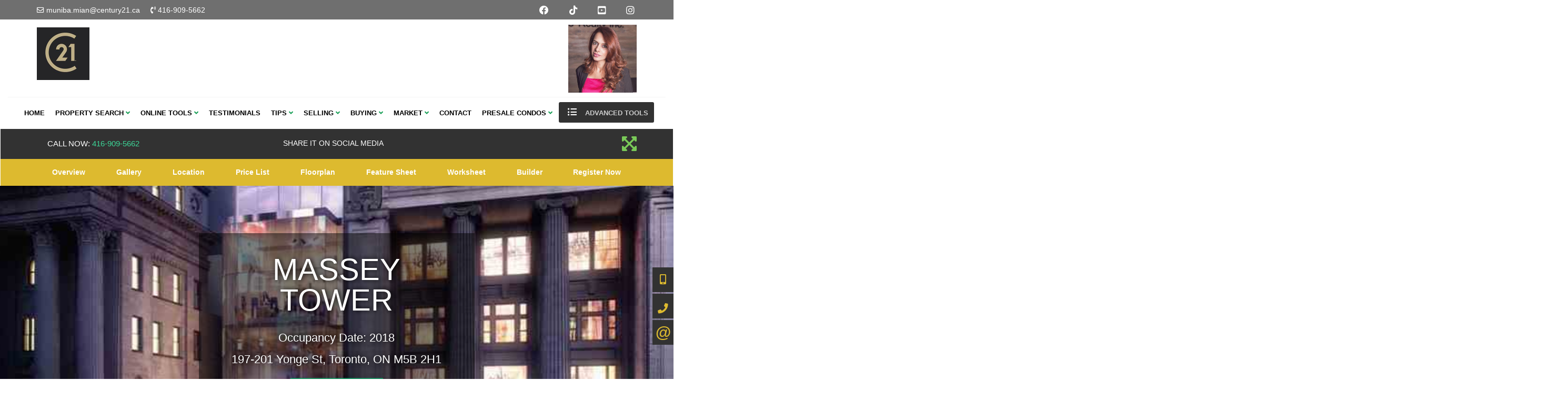

--- FILE ---
content_type: text/html; charset=utf-8
request_url: https://dealzinheelz.ca/Massey-Tower-Condo-by-MOD-Developments
body_size: 258571
content:
<!DOCTYPE html>
<html>
<head>
    <meta charset="utf-8" />
    <meta name="viewport" content="width=device-width, initial-scale=1.0">
    
    <title>Massey Tower By MOD Developments</title><meta name="keywords" content="Massey Tower, MOD Developments, Condo, Condominium, Development, Yonge St & Queen Street W." /><meta name="description" content="Massey Tower is a Condominium by MOD Developments located at Toronto , Main Intersection: Yonge St & Queen Street W.. Check out project price list, floor plans, maps, photos, and additional info for this new Condo development at http://www.best4agents.com/." /><meta property="og:title" content="Massey Tower By MOD Developments" /><meta property="og:description" content="Massey Tower is a Condominium by MOD Developments located at Toronto , Main Intersection: Yonge St & Queen Street W.. Check out project price list, floor plans, maps, photos, and additional info for this new Condo development at http://www.best4agents.com/." /><meta property="twitter:title" content="Massey Tower By MOD Developments" /><meta name="twitter:description" content="Massey Tower is a Condominium by MOD Developments located at Toronto , Main Intersection: Yonge St & Queen Street W.. Check out project price list, floor plans, maps, photos, and additional info for this new Condo development at http://www.best4agents.com/." /><meta property="og:image" content="https://filecenter.bestforagents.com/fileManager/System-Folder/PreSalesImages/Massey%20Tower/ProjectPresentation/Massey_Towercondo_ss_01.jpg" /><meta property="twitter:image" content="https://filecenter.bestforagents.com/fileManager/System-Folder/PreSalesImages/Massey%20Tower/ProjectPresentation/Massey_Towercondo_ss_01.jpg" /><meta property="og:image:width" content="300" /><meta name="twitter:url" content="https://dealzinheelz.ca/Massey-Tower-Condo-by-MOD-Developments" /><meta property="og:url" content="https://dealzinheelz.ca/Massey-Tower-Condo-by-MOD-Developments" /><link href="https://dealzinheelz.ca/Massey-Tower-Condo-by-MOD-Developments" rel="canonical" />

    <link href="/bundles/externalCss?v=_b9db9lmso-yEFADn_vQYnxFGfNnTNimjkOJ_JB0dmo1" rel="stylesheet"/>

    <link href="/bundles/templatecss?v=qH9ibyF_9SDu-WH0j_eQORNhvZ7bcKFEi2vUvfXZkig1" rel="stylesheet"/>

    
    
    <link href="/bundles/pageCss_theme_10711_page_559867?v=3_0IwP52QjNmwPAq-3O1VCNovYfcxy8L9d3TLGhG5hg1" rel="stylesheet"/>


    <link href="/themes/t-10711/css/page_461631/color_Black-and-Gold.scss" rel="stylesheet" id="colorCss" />
</head>
<body id="body" class=" inner-page  mastertype-layout " data-pageid="461631">
    <div id="divLoginArea">
        





<!-- dvlogout class hide, is temporary, login status hided for now -->
<div id="dvlogout" class="" style="display:none;">
    <div class="inner">
        <div style="">
            <a id="" style="" onclick="$(this).parent().parent().fadeOut()">x&nbsp;&nbsp;Close</a>
        </div>

        <div class="hide">
            Welcome Back 
        </div>
        <div style="">



             <form action="/sp/LoginPopup/_Logout" method="post">                 <input type="submit" onclick="return confirm('Are you sure to logout?');"  class="logout" value="Log Out" />
</form>            
        </div>
        <div style="clear:both"></div>

    </div>
</div>


    </div>
    <section id="content_463" class="section pagecontent  header container-fluid   " data-pagecontentid="463" data-pagetype="masterpage" ><div id="content_1256" class="row pagecontent  top-hedaer container  " data-pagecontentid="1256" data-pagetype="masterpage" > <div id="content_1257" class="col pagecontent col-md-6    " data-pagecontentid="1257" data-pagetype="MASTERPAGE" ><div id="widget_masterpage_61876"  class="widget pagecontent  "  > 

<p><span style="color: #ffffff;" class="far fa-envelope"></span> <a href="mailto:muniba.mian@century21.ca
" target="_blank" style="color: #ffffff;">muniba.mian@century21.ca </a> &nbsp; &nbsp; <span style="color: #ffffff;" class="fas fa-phone-volume"></span>&nbsp;<span style="color: #ffffff;">416-909-5662</span></p>
</div>
</div>
<div id="content_1270" class="col pagecontent col-md-6 text-center   " data-pagecontentid="1270" data-pagetype="MASTERPAGE" ><div id="widget_masterpage_20192"  class="widget pagecontent  "  > <ul class="media_icon" id="social-network">
        <li style="margin-right:0px;" >
            <a class="color1" style="display: inline" href='https://www.facebook.com/dealzinheelz.ca/?modal=admin_todo_tour' target='_blank' title="Facebook">
                
                        <i class="fab fa-facebook "></i>

            </a>
        </li>
        <li style="margin-right:0px;" >
            <a class="color1" style="display: inline" href='https://www.tiktok.com/@dealzinheelz.realestate' target='_blank' title="TikTok">
                
                        <i class="fab fa-tiktok "></i>

            </a>
        </li>
        <li style="margin-right:0px;" >
            <a class="color1" style="display: inline" href='https://www.youtube.com/channel/UCN4qsWR6fHmQCCDM-XUQAdQ' target='_blank' title="Youtube">
                
                        <i class="fab fa-youtube-square "></i>

            </a>
        </li>
        <li style="margin-right:0px;" >
            <a class="color1" style="display: inline" href='https://www.instagram.com/dealzinheelz.realestate/' target='_blank' title="Insta">
                
                        <i class="fab fa-instagram "></i>

            </a>
        </li>
  
</ul>
</div>
</div>
<div class="rbg-bgcolor"></div>
</div>
<div id="content_20592" class="row pagecontent   container   hidden-sm hidden-xs" data-pagecontentid="20592" data-pagetype="masterpage" > <div id="content_20593" class="col pagecontent col-md-6 col-lg-6 col-md-4   " data-pagecontentid="20593" data-pagetype="MASTERPAGE" ><div id="widget_masterpage_1264"  class="widget pagecontent  "  > 

<div class="site-logo"><a href="/" alt="Home Page"> <img src="//filecenter.bestforagents.com/fileManager/Brokerage%20Logo/Century%2021/Century_21-New_Logo.jpg.jpg?src=System" width="100" height="100" /></a></div>
</div>
</div>
<div id="content_20594" class="col pagecontent col-md-6 col-lg-6 col-md-8    hidden-sm hidden-xs" data-pagecontentid="20594" data-pagetype="MASTERPAGE" ><div id="widget_masterpage_61875"  class="widget pagecontent  "  > 

<p style="text-align: right;"><img src="//filecenter.bestforagents.com/Customers/232198/fileManager/Muniba%20Mian-s.jpg?src=Custom" width="130" height="129" /></p>
</div>
</div>
<div class="rbg-bgcolor"></div>
</div>
<div id="content_20596" class="row pagecontent   container-fluid   fixed-scroll " data-pagecontentid="20596" data-pagetype="masterpage" > <div id="content_20597" class="col pagecontent col-md-12    " data-pagecontentid="20597" data-pagetype="MASTERPAGE" ><div id="widget_masterpage_1033"  class="widget pagecontent top-menu h_menu_center h_menu_scale advanced_location_right"  > 

<div class="horizontal-menu">
    <nav class="navbar navbar-default ">
        <div class="container-fluid">
            
            <div class="navbar-header">
                <button type="button" class="navbar-toggle collapsed" data-toggle="collapse" data-target="#horizontal_menu" aria-expanded="false">
                    <span class="sr-only">Menu</span>
                    <div class="icon-bars">
                        <span class="icon-bar"></span>
                        <span class="icon-bar"></span>
                        <span class="icon-bar"></span><div>
                </button>
                    <div class="floatlink">
                        <a href="#" title="Advanced Tools"><i class="fas fa-list-ul" style="font-size:"></i> <span>Advanced Tools</span></a>
                        <ul>
                            <li class="dropdown floatlink-item">
                                <ul class="dropdown-menu">
                                    <li><a class="dropdown-toggle" data-toggle="dropdown" role="button" aria-haspopup="true" aria-expanded="false">Advanced Tools</a></li>
                                        <li><a href="/singlepage/LandingPage-Access-Sold-Listings" target="_blank"><i class="fas fa-home" style=""></i> Access Sold Listing </a></li>
                                        <li><a href="/singlepage/LandingPage-Free-Home-Evaluation" target="_blank"><i class="fas fa-calculator" style=""></i> Free Home Evaluation </a></li>
                                        <li><a href="/singlepage/LandingPage-Find-Dream-Home" target="_blank"><i class="far fa-building" style=""></i> Find your Dream Home </a></li>
                                        <li><a href="/singlepage/LandingPage-Neighbourhood-Buzzer" target="_blank"><i class="fas fa-hospital-alt" style=""></i> Neighborhood Sales Alert</a></li>
                                        <li><a href="/singlepage/LandingPage-New-Listing-Alert" target="_blank"><i class="fas fa-calendar-check" style=""></i> New Listing Alert</a></li>
                                        <li><a href="/singlepage/LandingPage-Price-Change-Alert" target="_blank"><i class="fas fa-hotel" style=""></i> Price Change Alert</a></li>
                                        <li><a href="/singlepage/LandingPage-Pre-Construction-Condo-Alert" target="_blank"><i class="fas fa-hospital" style=""></i> Pre-Construction Alert</a></li>
                                        <li><a href="/singlepage/LandingPage-Free-Real-Estate-Report" target="_self"><i class="far fa-file" style=""></i> Free Real Estate Report</a></li>
                                </ul>

                            </li>
                        </ul>
                    </div>
                <a class="navbar-brand">
                    
                    Best For Agents
                </a>
            </div>

            
            <div class="collapse navbar-collapse " id="horizontal_menu">
                <ul class="nav navbar-nav">
                    <li class="dropdown responsive-item"><a href="#">Menu</a></li>

                            <li><a href=/ target='_self'>Home</a></li>
                            <li class="dropdown">
                                <a class="dropdown-toggle" data-toggle="dropdown" role="button" aria-haspopup="true" aria-expanded="false">
                                    Property Search
                                        <i class="fa fa-angle-down"></i>
                                </a>
                                <ul class="dropdown-menu">
                                        <li><a href='/sp/newInteractiveMap' class='' target='_self'>Advance Search</a></li>
                                        <li><a href='/sp/InteractiveMap?action=bycity' class='' target='_self'>Search By City</a></li>
                                        <li><a href='/sp/InteractiveMap' class='' target='_self'>Search By Map</a></li>
                                        <li><a href='/sp/interactivemap?action=byintersect' class='' target='_self'>Search By Intersection</a></li>
                                        <li><a href='/sp/TrebSearch' class='' target='_self'>Search Toronto District </a></li>
                                        <li><a href='/sp/Office-Listings' class='' target='_self'>Office Listing</a></li>
                                        <li><a href='/sp/Feature-Homes' class='' target='_self'>Featured Listings</a></li>
                                        <li><a href='/Projects-Search' class='' target='_self'>Search Presale Condos</a></li>
                                        <li><a href='/sp/CompareSelect' class='' target='_self'>Compare Properties</a></li>
                                        <li><a href='/Find-Your-Dream-Home' class='' target='_self'>Find Your Dream Home</a></li>
                                    


                                </ul>
                            </li>
                            <li class="dropdown">
                                <a class="dropdown-toggle" data-toggle="dropdown" role="button" aria-haspopup="true" aria-expanded="false">
                                    Online Tools
                                        <i class="fa fa-angle-down"></i>
                                </a>
                                <ul class="dropdown-menu">
                                        <li><a href='/sp/Calculators/MortgagePaymentPage' class='' target='_self'>Mortgage Payment</a></li>
                                        <li><a href='/sp/Calculators/MortgageAmortization' class='' target='_self'>Mortgage Amortization</a></li>
                                        <li><a href='/sp/Calculators/HighestPurchasePrice' class='' target='_self'>Highest Purchase Price</a></li>
                                        <li><a href='/sp/MortgageQualification' class='' target='_self'>Mortgage Qualification</a></li>
                                        <li><a href='/sp/Calculators/AffordabilityChart' class='' target='_self'>Affordability Chart</a></li>
                                        <li><a href='/sp/Calculators/CMHCCalculator' class='' target='_self'>CMHC Calculator</a></li>
                                        <li><a href='/sp/RentVsBuy' class='' target='_self'>Rent vs Buy</a></li>
                                        <li><a href='/sp/Calculators/LandTransferFee' class='' target='_self'>Land Transfer Tax</a></li>
                                        <li><a href='/sp/Calculators/UnitConverter' class='' target='_self'>Unit Convector</a></li>
                                        <li><a href='/Mortgage-Rate-Comparison' class='' target='_self'>Mortgage Rate Comparison</a></li>
                                        <li><a href='/Calculators-Thumbnail' class='' target='_self'>Calculator Tools</a></li>
                                    


                                </ul>
                            </li>
                            <li><a href=/sp/Testimonial target='_self'>Testimonials</a></li>
                            <li class="dropdown">
                                <a class="dropdown-toggle" data-toggle="dropdown" role="button" aria-haspopup="true" aria-expanded="false">
                                    Tips
                                        <i class="fa fa-angle-down"></i>
                                </a>
                                <ul class="dropdown-menu">
                                        <li><a href='/sp/tips?type=buyer' class='' target='_self'>Buying Tips</a></li>
                                        <li><a href='/sp/tips?type=seller' class='' target='_self'>Selling Tips</a></li>
                                        <li><a href='/Maintenance-Tips' class='' target='_self'>Maintenance Tips</a></li>
                                        <li><a href='/Energy-Saving-Tips' class='' target='_self'>Energy Saving Tips</a></li>
                                        <li><a href='/General-Mortgage-Tips' class='' target='_self'>General Mortgage Tips</a></li>
                                    


                                </ul>
                            </li>
                            <li class="dropdown">
                                <a class="dropdown-toggle" data-toggle="dropdown" role="button" aria-haspopup="true" aria-expanded="false">
                                    Selling
                                        <i class="fa fa-angle-down"></i>
                                </a>
                                <ul class="dropdown-menu">
                                        <li><a href='/Pricing-Your-Property' class='' target='_self'>Pricing Your Property</a></li>
                                        <li><a href='/Over-Pricing' class='' target='_self'>Over Pricing</a></li>
                                        <li><a href='/Market-Conditions-Seller' class='' target='_self'>Market Conditions</a></li>
                                        <li><a href='/Preparing-A-Marketing-Plan' class='' target='_self'>Preparing A Marketing Plan</a></li>
                                        <li><a href='/Listing-Agreement' class='' target='_self'>Listing Agreement</a></li>
                                        <li><a href='/Finding-The-Right-Agent' class='' target='_self'>Finding The Right Agent </a></li>
                                        <li><a href='/Open-Houses' class='' target='_self'>Open Houses</a></li>
                                        <li><a href='/Improvements' class='' target='_self'>Improvements</a></li>
                                        <li><a href='/Selling-Tips' class='' target='_self'>Selling Tips</a></li>
                                        <li><a href='/Avoid-Legal-Mistakes' class='' target='_self'>Avoid Legal Mistakes</a></li>
                                        <li><a href='/Selling-Your-Home' class='' target='_self'>Selling Your Home</a></li>
                                        <li><a href='/singlepage/LandingPage-Free-Home-Evaluation' class='' target='_blank'>Free Home Evaluation</a></li>
                                        <li><a href='/Sellers-Guide' class='' target='_self'>Sellers Guide</a></li>
                                    


                                </ul>
                            </li>
                            <li class="dropdown">
                                <a class="dropdown-toggle" data-toggle="dropdown" role="button" aria-haspopup="true" aria-expanded="false">
                                    Buying
                                        <i class="fa fa-angle-down"></i>
                                </a>
                                <ul class="dropdown-menu">
                                        <li><a href='/Why-Buying-A-Home' class='' target='_self'>Why Buying A Home?</a></li>
                                        <li><a href='/Type-Of-Homes' class='' target='_self'>Types Of Homes</a></li>
                                        <li><a href='/Types-Of-Home-Ownership' class='' target='_self'>Types Of Home Ownership</a></li>
                                        <li><a href='/Renting-Vs-Buying' class='' target='_self'>Renting Vs. Buying</a></li>
                                        <li><a href='/How-Much-Can-I-Afford' class='' target='_self'>How Much Can I Afford?</a></li>
                                        <li><a href='/Market-Conditions' class='' target='_self'>Market Conditions</a></li>
                                        <li><a href='/Closing-Costs' class='' target='_self'>Closing Costs</a></li>
                                        <li><a href='/Mortgage-Pre-Qualification' class='' target='_self'>Mortgage Pre-Qualification</a></li>
                                        <li><a href='/Finding-The-Right-Home' class='' target='_self'>Finding The Right Home</a></li>
                                        <li><a href='/Elements-Of-An-Offer' class='' target='_self'>Elements Of An Offer</a></li>
                                        <li><a href='/The-Offer-To-Purchase' class='' target='_self'>The Offer To Purchase</a></li>
                                        <li><a href='/Home-Inspections' class='' target='_self'>Home Inspection</a></li>
                                        <li><a href='/Land-Transfer-Tax' class='' target='_self'>Land Transfer Tax</a></li>
                                        <li><a href='/Property-Tax' class='' target='_self'>Property Tax</a></li>
                                        <li><a href='/Title-Insurance' class='' target='_self'>Title Insurance</a></li>
                                        <li><a href='/Why-Hire-A-Lawyer' class='' target='_self'>Why Hire A Lawyer</a></li>
                                        <li><a href='/Home-Insurance' class='' target='_self'>Home Insurance</a></li>
                                        <li><a href='/Mortgage-Tips' class='' target='_self'>Mortgage Tips</a></li>
                                        <li><a href='/singlepage/LandingPage-Find-Dream-Home' class='' target='_blank'>Find Your Dream Home</a></li>
                                        <li><a href='/Buyers-Guide' class='' target='_self'>Buyers Guide</a></li>
                                    


                                </ul>
                            </li>
                            <li class="dropdown">
                                <a class="dropdown-toggle" data-toggle="dropdown" role="button" aria-haspopup="true" aria-expanded="false">
                                    Market
                                        <i class="fa fa-angle-down"></i>
                                </a>
                                <ul class="dropdown-menu">
                                        <li><a href='/TREB-Video-Market-Wach' class='' target='_self'>GTA Market Report Video</a></li>
                                        <li><a href='/GTA-Market-Watch' class='' target='_self'>GTA Market Report PDF</a></li>
                                    


                                </ul>
                            </li>
                            <li><a href=/misc/contactme target='_self'>Contact</a></li>
                            <li class="dropdown">
                                <a class="dropdown-toggle" data-toggle="dropdown" role="button" aria-haspopup="true" aria-expanded="false">
                                    Presale Condos
                                        <i class="fa fa-angle-down"></i>
                                </a>
                                <ul class="dropdown-menu">
                                        <li><a href='/One-Ten-Avenue-Road-Condos-by-Sierra' class='presale-aproject-link' target='_self'>One Ten Avenue</a></li>
                                        <li><a href='/Sundara-Towns-at-Woodbridge-Park-by-Sierra-Group' class='presale-aproject-link' target='_self'>Sundara Towns</a></li>
                                        <li><a href='/K01-Condos-by-Worsley-and-DSV-Building-Group' class='presale-aproject-link' target='_self'>K01</a></li>
                                        <li><a href='/Bayview-Woods-Condos-by-By-Tridel-and-BAZIS' class='presale-aproject-link' target='_self'>Bayview Woods</a></li>
                                        <li><a href='/Carding-House-Towns-by-Mattamy-Homes' class='presale-aproject-link' target='_self'>Carding House Towns</a></li>
                                        <li><a href='/King-Heights-Residences-by-Aracon-Homes' class='presale-aproject-link' target='_self'>King Heights Residences</a></li>
                                        <li><a href='/Eagles-View-Towns-by-Fernbrook-Homes' class='presale-aproject-link' target='_self'>Eagle‘s View Towns</a></li>
                                        <li><a href='/Pangea-Condos-by-Times-Group' class='presale-aproject-link' target='_self'>Pangea</a></li>
                                        <li><a href='/Bayview-Trail-Homes-by-Treasure-Hill-and-Starlane' class='presale-aproject-link' target='_self'>Bayview Trail Homes</a></li>
                                        <li><a href='/South-Village-Manors-by-Kylemore-Communities' class='presale-aproject-link' target='_self'>South Village Manors</a></li>
                                        <li><a href='/Upper-Mayfield-Estates-by-Caliber-Homes' class='presale-aproject-link' target='_self'>Upper Mayfield Estates</a></li>
                                        <li><a href='/The-Clove-by-QuadReal-and-Mattamy-Homes' class='presale-aproject-link' target='_self'>The Clove</a></li>
                                        <li><a href='/Coppin-Forest-Estates-by-Twelve-Stone-and-Oxford' class='presale-aproject-link' target='_self'>Coppin Forest Estates</a></li>
                                        <li><a href='/SpringWinds-by-Oxford-and-Twelve-Stone' class='presale-aproject-link' target='_self'>SpringWinds</a></li>
                                        <li><a href='/Palmetto-by-By-Treasure-Hill' class='presale-aproject-link' target='_self'>Palmetto</a></li>
                                        <li><a href='/Freed-Blue-Mountain-by-Freed-Developments' class='presale-aproject-link' target='_self'>Freed Blue Mountain</a></li>
                                        <li><a href='/Victory-Green-Towns-by-Remington-and-Fulton' class='presale-aproject-link' target='_self'>Victory Green Towns</a></li>
                                        <li><a href='/Winchester-Estates-by-Menkes-Developments-Ltd' class='presale-aproject-link' target='_self'>Winchester Estates</a></li>
                                        <li><a href='/Northside-Towns-by-Granite-Homes' class='presale-aproject-link' target='_self'>Northside Towns</a></li>
                                        <li><a href='/South-Forest-Hill-by-Parallax-and-Westdale' class='presale-aproject-link' target='_self'>South Forest Hill Residences</a></li>
                                        <li><a href='/Belwood-Estates-by-Geranium-Homes' class='presale-aproject-link' target='_self'>Belwood Estates</a></li>
                                        <li><a href='/Iris-Estates-by-Acorn-Developments' class='presale-aproject-link' target='_self'>Iris Estates</a></li>
                                        <li><a href='/1515-Pickering-Condos-by-Sevoy-Developments' class='presale-aproject-link' target='_self'>1515 Pickering</a></li>
                                        <li><a href='/Arbor-West-by-Caivan' class='presale-aproject-link' target='_self'>Arbor West</a></li>
                                        <li><a href='/KuL-Condos-by-Equiton-Developments' class='presale-aproject-link' target='_self'>K&#252;L</a></li>
                                        <li><a href='/Birchaus-Residences-by-Altree-Developments' class='presale-aproject-link' target='_self'>Birchaus Residences</a></li>
                                        <li><a href='/High-Line-Condos-by-Branthaven' class='presale-aproject-link' target='_self'>High Line</a></li>
                                        <li><a href='/The-Willows-Homes-by-Marlin-Spring-and-DAMAC' class='presale-aproject-link' target='_self'>The Willows Homes</a></li>
                                        <li><a href='/Encore-at-Bravo-Condos-by-By-Menkes-and-QuadReal' class='presale-aproject-link' target='_self'>Encore at Bravo</a></li>
                                        <li><a href='/Burnet-at-Rise-and-Rose-Condos-by-Greenpark-Group' class='presale-aproject-link' target='_self'>Burnet at Rise and Rose</a></li>
                                        <li><a href='/Oakville-Yards-by-The-Daniels-and-Emshih' class='presale-aproject-link' target='_self'>Oakville Yards</a></li>
                                        <li><a href='/1989-Uptown-Burlington-by-Latch-Developments' class='presale-aproject-link' target='_self'>1989 Uptown Burlington</a></li>
                                        <li><a href='/The-Wilde-by-Chestnut-Hill-Developments' class='presale-aproject-link' target='_self'>The Wilde</a></li>
                                        <li><a href='/Country-Ridge-Homes-by-Great-Ascent-Homes' class='presale-aproject-link' target='_self'>Country Ridge Homes</a></li>
                                        <li><a href='/Freed-Hotel-and-Residences-by-Freed-Developments' class='presale-aproject-link' target='_self'>Freed Hotel and Residences</a></li>
                                        <li><a href='/The-Towns-of-Lambton-Mills-by-TFC-Developments' class='presale-aproject-link' target='_self'>The Towns of Lambton Mills</a></li>
                                        <li><a href='/Mile-and-Creek-3-Condos-by-Mattamy-Homes' class='presale-aproject-link' target='_self'>Mile and Creek 3</a></li>
                                        <li><a href='/Alister-at-Solterra-by-Fusion-Homes' class='presale-aproject-link' target='_self'>Alister at Solterra</a></li>
                                        <li><a href='/Parkside39-Towns-by-Hawk-Development-and-NIACON' class='presale-aproject-link' target='_self'>Parkside39 Towns</a></li>
                                        <li><a href='/Empire-Canals-Homes-by-Empire-Communities' class='presale-aproject-link' target='_self'>Empire Canals</a></li>
                                        <li><a href='/Southlands-at-Exchange-District-by-Camrost-Felcorp' class='presale-aproject-link' target='_self'>Southlands at Exchange District</a></li>
                                        <li><a href='/Vidal-Condos-by-Matrix-Development-Group' class='presale-aproject-link' target='_self'>Vidal</a></li>
                                        <li><a href='/Evelyn-at-Rise-and-Rose-Condos-by-Greenpark-Group' class='presale-aproject-link' target='_self'>Evelyn at Rise and Rose</a></li>
                                        <li><a href='/Pier-8-Condos-by-Tercot-and-Cityzen-and-Greybrook' class='presale-aproject-link' target='_self'>Pier 8</a></li>
                                        <li><a href='/Vicinity-Condos-by-Equiton' class='presale-aproject-link' target='_self'>Vicinity</a></li>
                                        <li><a href='/2992-Sheppard-Ave-Condos-by-95-Developments' class='presale-aproject-link' target='_self'>2992 Sheppard Ave</a></li>
                                        <li><a href='/Central-Park-2-Condos-by-Amexon-Development' class='presale-aproject-link' target='_self'>Central Park 2</a></li>
                                        <li><a href='/Park-and-Main-Towns-by-Minto-Group-Inc' class='presale-aproject-link' target='_self'>Park and Main Towns</a></li>
                                        <li><a href='/Oakpointe-by-Great-Gulf-Homes' class='presale-aproject-link' target='_self'>Oakpointe</a></li>
                                        <li><a href='/The-Attersley-Homes-by-Mansouri-Living' class='presale-aproject-link' target='_self'>The Attersley Homes</a></li>
                                        <li><a href='/Stationside-Condos-by-Neatt-Communities' class='presale-aproject-link' target='_self'>Stationside</a></li>
                                        <li><a href='/Lake-Wilcox-Towns-by-Centralpark-and-Arkfield' class='presale-aproject-link' target='_self'>Lake Wilcox Towns</a></li>
                                        <li><a href='/Lily-at-Crosstown-Condos-by-Aspen-Ridge' class='presale-aproject-link' target='_self'>Lily at Crosstown</a></li>
                                        <li><a href='/NY-Walk-Towns-by-Menkes-Developments' class='presale-aproject-link' target='_self'>NY Walk Towns</a></li>
                                        <li><a href='/V-City-Condos-by-Liberty-Development-Corporation' class='presale-aproject-link' target='_self'>V City</a></li>
                                        <li><a href='/Sunshine-Harbour-by-Fram-and-Slokker' class='presale-aproject-link' target='_self'>Sunshine Harbour</a></li>
                                        <li><a href='/Westshore-at-Long-Branch-by-Minto-Group-Inc' class='presale-aproject-link' target='_self'>Westshore at Long Branch</a></li>
                                        <li><a href='/6080-Yonge-Condo-by-Tridel-and-Arkfield' class='presale-aproject-link' target='_self'>6080 Yonge</a></li>
                                        <li><a href='/The-Hill-Residences-by-Metropia' class='presale-aproject-link' target='_self'>The Hill Residences</a></li>
                                        <li><a href='/Joya-Condos-by-Marlin-Spring-and-Greybrook-Realty' class='presale-aproject-link' target='_self'>Joya</a></li>
                                        <li><a href='/Gemini-South-Tower-by-Castleridge-Homes' class='presale-aproject-link' target='_self'>Gemini South Tower</a></li>
                                        <li><a href='/M6-Condos-by-Rogers-Real-Estate-and-Urban-Capital' class='presale-aproject-link' target='_self'>M6</a></li>
                                        <li><a href='/LSQ-2-Condos-by-Almadev' class='presale-aproject-link' target='_self'>LSQ 2</a></li>
                                        <li><a href='/BLVD-Q-Condos-by-Mattamy-Homes' class='presale-aproject-link' target='_self'>BLVD Q</a></li>
                                        <li><a href='/Arcadia-District-Condos-by-EllisDon-Developments' class='presale-aproject-link' target='_self'>Arcadia District</a></li>
                                        <li><a href='/Aspen-At-Pinnacle-Etobicoke-Condos-by-Pinnacle' class='presale-aproject-link' target='_self'>Aspen At Pinnacle Etobicoke</a></li>
                                        <li><a href='/Reside-on-Richmond-by-Originate-and-Harlo-Capital' class='presale-aproject-link' target='_self'>Reside on Richmond</a></li>
                                        <li><a href='/Wallaceton-Towns-by-Fusion-Homes-and-Heathwood' class='presale-aproject-link' target='_self'>Wallaceton Towns</a></li>
                                        <li><a href='/Sora-at-the-Glade-Homes-by-Fusion-Homes' class='presale-aproject-link' target='_self'>Sora at the Glade</a></li>
                                        <li><a href='/Maison-Wellesley-Condos-by-Graywood' class='presale-aproject-link' target='_self'>Maison Wellesley</a></li>
                                        <li><a href='/Canopy-Towers-2-by-Liberty-Development' class='presale-aproject-link' target='_self'>Canopy Towers 2</a></li>
                                        <li><a href='/Solterra-Homes-by-Fusion-Homes' class='presale-aproject-link' target='_self'>Solterra</a></li>
                                        <li><a href='/Creekside-Condos-by-Sutherland-and-York-Trafalgar' class='presale-aproject-link' target='_self'>Creekside Condos</a></li>
                                        <li><a href='/Hawthorne-East-Village-by-Mattamy-Homes' class='presale-aproject-link' target='_self'>Hawthorne East Village</a></li>
                                        <li><a href='/Seaton-Whitevale-by-Mattamy-Homes' class='presale-aproject-link' target='_self'>Seaton Whitevale</a></li>
                                        <li><a href='/Q-Tower-by-Lifetime-Developments-and-Diamondcorp' class='presale-aproject-link' target='_self'>Q Tower</a></li>
                                        <li><a href='/The-Riv-Condos-by-Broccolini' class='presale-aproject-link' target='_self'>The Riv</a></li>
                                        <li><a href='/Lakevu-Phase-3-Condos-by-JD-Development-Group' class='presale-aproject-link' target='_self'>Lakevu 3</a></li>
                                        <li><a href='/The-Harbour-Club-Condos-by-Valour-Capital-and-SDR' class='presale-aproject-link' target='_self'>The Harbour Club</a></li>
                                        <li><a href='/The-Discoverie-Condos-by-SigNature-Communities' class='presale-aproject-link' target='_self'>The Discoverie</a></li>
                                        <li><a href='/The-Citadel-Condos-by-Marydel-Homes' class='presale-aproject-link' target='_self'>The Citadel</a></li>
                                        <li><a href='/Cliffside-Condos-by-LCH-and-Lifestyle-Custom-Homes' class='presale-aproject-link' target='_self'>Cliffside</a></li>
                                        <li><a href='/Pickering-City-Centre-by-CentreCourt-Developments' class='presale-aproject-link' target='_self'>Pickering City Centre</a></li>
                                        <li><a href='/Eversley-Estates-by-Treasure-Hill-and-Greybrook' class='presale-aproject-link' target='_self'>Eversley Estates</a></li>
                                        <li><a href='/8-Temple-by-Curated-Properties' class='presale-aproject-link' target='_self'>8 Temple</a></li>
                                        <li><a href='/River-and-Sky-Woodstock-by-Fernbrook-and-Crystal' class='presale-aproject-link' target='_self'>River and Sky</a></li>
                                        <li><a href='/Hygge-Towns-by-Fernbrook-Homes' class='presale-aproject-link' target='_self'>Hygge Towns</a></li>
                                        <li><a href='/MW-Condo-by-JD-Development-and-Reids-Heritage' class='presale-aproject-link' target='_self'>MW</a></li>
                                        <li><a href='/ParkHaus-Urban-Towns-by-Matrix-and-HB-Developments' class='presale-aproject-link' target='_self'>ParkHaus Urban Towns</a></li>
                                        <li><a href='/The-Gates-of-Bronte-Condo-by-Maplelands' class='presale-aproject-link' target='_self'>The Gates of Bronte</a></li>
                                        <li><a href='/Caledon-Trails-Homes-by-Laurier-and-Yorkwood' class='presale-aproject-link' target='_self'>Caledon Trails</a></li>
                                        <li><a href='/Signature-on-7-Condo-by-Mosaik-Homes' class='presale-aproject-link' target='_self'>Signature on 7</a></li>
                                        <li><a href='/Clarehaven-Estates-by-Geranium-Homes' class='presale-aproject-link' target='_self'>Clarehaven Estates</a></li>
                                        <li><a href='/Bravo-West-Tower-by-By-Menkes-and-QuadReal' class='presale-aproject-link' target='_self'>Bravo 2</a></li>
                                        <li><a href='/Park-Road-by-Capital-Developments' class='presale-aproject-link' target='_self'>Park Road</a></li>
                                        <li><a href='/Bellwoods-House-by-Republic-Developments' class='presale-aproject-link' target='_self'>Bellwoods House</a></li>
                                        <li><a href='/Panorama-Homes-by-Royalpark-Homes' class='presale-aproject-link' target='_self'>Panorama Homes Milton</a></li>
                                        <li><a href='/Thompson-Towers-by-Greenpark-Group' class='presale-aproject-link' target='_self'>Thompson Towers</a></li>
                                        <li><a href='/The-Leaside-Condos-by-Core-and-Emblem' class='presale-aproject-link' target='_self'>The Leaside</a></li>
                                        <li><a href='/1107-Main-Condos-by-IN8-and-Westdale' class='presale-aproject-link' target='_self'>1107 Main</a></li>
                                        <li><a href='/Terrace-Park-by-Forest-Hill-and-State-Building' class='presale-aproject-link' target='_self'>Terrace Park Towns</a></li>
                                        <li><a href='/Kingside-Residences-Condos-by-Altree-Developments' class='presale-aproject-link' target='_self'>Kingside Residences</a></li>
                                        <li><a href='/The-Unionville-Condos-by-inCAN-Developments' class='presale-aproject-link' target='_self'>The Unionville</a></li>
                                        <li><a href='/The-9Hundred-Condos-by-Harhay-Developments' class='presale-aproject-link' target='_self'>The 9Hundred</a></li>
                                        <li><a href='/Residences-at-Bluffers-Park-Condos-by-Skale' class='presale-aproject-link' target='_self'>Residences at Bluffers Park</a></li>
                                        <li><a href='/Queensland-Condo-by-HIP-Developments' class='presale-aproject-link' target='_self'>Queensland</a></li>
                                        <li><a href='/Elegance-Luxury-Residences-by-Avalee-Homes' class='presale-aproject-link' target='_self'>Elegance Luxury Residences</a></li>
                                        <li><a href='/Flex-Condos-by-Domus-Developments' class='presale-aproject-link' target='_self'>Flex</a></li>
                                        <li><a href='/Angus-Glen-South-Village-by-Kylemore-Communities' class='presale-aproject-link' target='_self'>Angus Glen South Village</a></li>
                                        <li><a href='/Carding-House-Condos-by-Mattamy-Homes' class='presale-aproject-link' target='_self'>Carding House</a></li>
                                        <li><a href='/The-Highmark-Condos-by-Highmark-Homes' class='presale-aproject-link' target='_self'>The Highmark</a></li>
                                        <li><a href='/The-Northshore-Condos-by-National-Homes' class='presale-aproject-link' target='_self'>The Northshore</a></li>
                                        <li><a href='/The-Kith-Condos-by-The-Daniels-Corporation' class='presale-aproject-link' target='_self'>The Kith</a></li>
                                        <li><a href='/Qui-Modern-Towns-by-LeBANC-Development' class='presale-aproject-link' target='_self'>Qui Modern Towns</a></li>
                                        <li><a href='/The-Villages-of-Oak-Park-Condos-by-Ballantry-Homes' class='presale-aproject-link' target='_self'>The Villages of Oak Park</a></li>
                                        <li><a href='/New-Seaton-Homes-by-Tower-Hill-and-Brookfield' class='presale-aproject-link' target='_self'>New Seaton</a></li>
                                        <li><a href='/Sunnidale-Wasaga-Beach-by-RedBerry-Homes' class='presale-aproject-link' target='_self'>Sunnidale Wasaga Beach</a></li>
                                        <li><a href='/Allure-Condos-by-Emblem-Developments' class='presale-aproject-link' target='_self'>Allure</a></li>
                                        <li><a href='/Gemini-Condos-by-Castleridge-Homes' class='presale-aproject-link' target='_self'>Gemini</a></li>
                                        <li><a href='/Brooklin-Towns-by-Madison-Group' class='presale-aproject-link' target='_self'>Brooklin Towns</a></li>
                                        <li><a href='/Meadow-Heights-Homes-by-Dunsire-Developments' class='presale-aproject-link' target='_self'>Meadow Heights</a></li>
                                        <li><a href='/Bravo-Condos-by-By-Menkes-and-QuadReal' class='presale-aproject-link' target='_self'>Bravo</a></li>
                                        <li><a href='/Birchley-Park-Condos-by-Diamond-Kilmer' class='presale-aproject-link' target='_self'>Birchley Park</a></li>
                                        <li><a href='/The-Addison-Residences-by-Adi-Development-Group' class='presale-aproject-link' target='_self'>The Addison Residences</a></li>
                                        <li><a href='/Daniels-on-Parliament-Condos-by-Daniels' class='presale-aproject-link' target='_self'>Daniels on Parliament</a></li>
                                        <li><a href='/Lake-Pointe-Condos-by-Your-Home-Developments-' class='presale-aproject-link' target='_self'>Lake Pointe</a></li>
                                        <li><a href='/Kipling-Station-Condos-by-CentreCourt-Developments' class='presale-aproject-link' target='_self'>Kipling Station</a></li>
                                        <li><a href='/UnionCity-Condos-by-Metropia-Inc' class='presale-aproject-link' target='_self'>UnionCity</a></li>
                                        <li><a href='/Raglan-House-Condos-by-Camrost-and-Trolleybus' class='presale-aproject-link' target='_self'>Raglan House</a></li>
                                        <li><a href='/Fairway-Meadows-Home-by-Laurelcrest-Homes' class='presale-aproject-link' target='_self'>Fairway Meadows</a></li>
                                        <li><a href='/Exhale-Condos-by-Brixen-Developments-Inc' class='presale-aproject-link' target='_self'>Exhale</a></li>
                                        <li><a href='/Creekside-Home-by-Caivan-Communities' class='presale-aproject-link' target='_self'>Creekside</a></li>
                                        <li><a href='/Marquis-Condos-by-Crystal-Glen-Homes' class='presale-aproject-link' target='_self'>Marquis</a></li>
                                        <li><a href='/Kazmir-Condo-by-Lormel-Homes' class='presale-aproject-link' target='_self'>Kazmir</a></li>
                                        <li><a href='/Nouvelle-Towns-Home-by-Build-Up-Development' class='presale-aproject-link' target='_self'>Nouvelle Towns</a></li>
                                        <li><a href='/The-Vineyards-Homes-by-Carey-Homes' class='presale-aproject-link' target='_self'>The Vineyards</a></li>
                                        <li><a href='/Emerson-House-Residences-by-YYZed' class='presale-aproject-link' target='_self'>Emerson House</a></li>
                                        <li><a href='/Peachy-on-the-Mountain-Home-by-New-Horizon' class='presale-aproject-link' target='_self'>Peachy on the Mountain</a></li>
                                        <li><a href='/Trussler-West-Home-by-Activa' class='presale-aproject-link' target='_self'>Trussler West</a></li>
                                        <li><a href='/Station-No-3-Condos-by-Brookfield-Residential' class='presale-aproject-link' target='_self'>Station No 3</a></li>
                                        <li><a href='/The-Ravine-Homes-by-VANDYK-Properties' class='presale-aproject-link' target='_self'>The Ravine Homes</a></li>
                                        <li><a href='/LSQ-Lansing-Square-Condos-by-Almadev' class='presale-aproject-link' target='_self'>LSQ</a></li>
                                        <li><a href='/Central-Park-Condos-by-Amexon-Development' class='presale-aproject-link' target='_self'>Central Park</a></li>
                                        <li><a href='/MILA-Home-by-Madison-Group' class='presale-aproject-link' target='_self'>MILA</a></li>
                                        <li><a href='/Bella-Condos-by-Alliance-United-Corporation' class='presale-aproject-link' target='_self'>Bella</a></li>
                                        <li><a href='/Bronte-Lakeside-Condos-by-Alliance-United' class='presale-aproject-link' target='_self'>Bronte Lakeside</a></li>
                                        <li><a href='/88-James-Urban-Condos-by-Elite-Developments' class='presale-aproject-link' target='_self'>88 James</a></li>
                                        <li><a href='/Oakbrook-Towns-by-Fernbrook-and-Crystal-Homes' class='presale-aproject-link' target='_self'>Oakbrook Towns</a></li>
                                        <li><a href='/Kennedy-Circle-Condos-by-Gable-View-Homes' class='presale-aproject-link' target='_self'>Kennedy Circle</a></li>
                                        <li><a href='/Lansing-Square-Condos-by-Almadev' class='presale-aproject-link' target='_self'>Lansing Square</a></li>
                                        <li><a href='/Picola-Towers-by-Marydel-Homes' class='presale-aproject-link' target='_self'>Picola Towers</a></li>
                                        <li><a href='/Downtown-Aura-by-Umbria-Development-Group' class='presale-aproject-link' target='_self'>Downtown Aura</a></li>
                                        <li><a href='/Corktown-Condos-by-Slate-Asset-Management' class='presale-aproject-link' target='_self'>Corktown</a></li>
                                        <li><a href='/Daniels-MPV-2-by-The-Daniels-Corporation' class='presale-aproject-link' target='_self'>Daniels MPV 2</a></li>
                                        <li><a href='/Paris-Riverside-by-Fernbrook-Homes' class='presale-aproject-link' target='_self'>Paris Riverside</a></li>
                                        <li><a href='/Empire-Lush-by-Empire-Communities' class='presale-aproject-link' target='_self'>Empire Lush</a></li>
                                        <li><a href='/Olive-Residences-Condos-by-Capital-Developments' class='presale-aproject-link' target='_self'>Olive Residences</a></li>
                                        <li><a href='/The-Bedford-Condos-by-Burnac' class='presale-aproject-link' target='_self'>The Bedford</a></li>
                                        <li><a href='/Heartlake-Collection-by-Vandyk-Properties' class='presale-aproject-link' target='_self'>UPtowns at Heart Lake</a></li>
                                        <li><a href='/Vantage-Fireside-by-Calbridge-Homes' class='presale-aproject-link' target='_self'>Vantage Fireside</a></li>
                                        <li><a href='/The-VIC-Condos-by-Forest-Green-Homes' class='presale-aproject-link' target='_self'>The VIC</a></li>
                                        <li><a href='/Westmount-Boutique-Condos-by-Quadcam-Development' class='presale-aproject-link' target='_self'>Westmount Boutique</a></li>
                                        <li><a href='/Wilson-West-Condos-by-First-Avenue-Properties' class='presale-aproject-link' target='_self'>Wilson West</a></li>
                                        <li><a href='/The-Grand-at-Universal-City-by-Chestnut-Hill' class='presale-aproject-link' target='_self'>The Grand at Universal City</a></li>
                                        <li><a href='/Zen-Towns-by-JD-Development-Group' class='presale-aproject-link' target='_self'>Zen Towns</a></li>
                                        <li><a href='/Wallaceton-by-Fusion-Homes-by-Fusion-Homes' class='presale-aproject-link' target='_self'>Wallaceton by Fusion Homes</a></li>
                                        <li><a href='/Mile-and-Creek-Condos-by-Mattamy-Homes' class='presale-aproject-link' target='_self'>Mile and Creek</a></li>
                                        <li><a href='/Gates-of-Thornhill-Condos-by-Marydel-Homes' class='presale-aproject-link' target='_self'>Gates of Thornhill</a></li>
                                        <li><a href='/75-James-Condos-by-Fengate-Liuna-and-The-Hi-Rise' class='presale-aproject-link' target='_self'>75 James</a></li>
                                        <li><a href='/Westbend-Residences-by-Mattamy-Homes' class='presale-aproject-link' target='_self'>Westbend Residences</a></li>
                                        <li><a href='/Centricity-Condos-by-Graywood-Developments' class='presale-aproject-link' target='_self'>Centricity</a></li>
                                        <li><a href='/Highmount-Condos-by-Kingdom-Development' class='presale-aproject-link' target='_self'>Highmount</a></li>
                                        <li><a href='/Yonge-City-Square-Condos-by-Gupta-Group' class='presale-aproject-link' target='_self'>Yonge City Square</a></li>
                                        <li><a href='/The-Post-Condos-by-Greenpark-Group' class='presale-aproject-link' target='_self'>The Post</a></li>
                                        <li><a href='/Panorama-Homes-by-Royalpark-Homes-and-Canvas' class='presale-aproject-link' target='_self'>Panorama Homes</a></li>
                                        <li><a href='/VuPoint-2-Condos-by-Tribute-Communities' class='presale-aproject-link' target='_self'>VuPoint 2</a></li>
                                        <li><a href='/The-Cliffton-Condos-by-Cliffside-Homes' class='presale-aproject-link' target='_self'>The Cliffton</a></li>
                                        <li><a href='/Motto-Condo-by-Sierra-Communities' class='presale-aproject-link' target='_self'>Motto</a></li>
                                        <li><a href='/Harbourwalk-at-Lakeview-Village-Condo-by-Tridel' class='presale-aproject-link' target='_self'>Harbourwalk</a></li>
                                        <li><a href='/Metroside-at-Fish-Creek-by-Graywood' class='presale-aproject-link' target='_self'>Metroside at Fish Creek</a></li>
                                        <li><a href='/Above-Condos-by-Marlin-Spring-and-RioCan-Living' class='presale-aproject-link' target='_self'>Above</a></li>
                                        <li><a href='/Addington-Park-Condos-by-Addington-Developments' class='presale-aproject-link' target='_self'>Addington Park</a></li>
                                        <li><a href='/NorthCore-Condos-by-Fieldgate-Urban-and-Westdale' class='presale-aproject-link' target='_self'>NorthCore</a></li>
                                        <li><a href='/316-Junction-Condos-by-Marlin-Spring' class='presale-aproject-link' target='_self'>316 Junction</a></li>
                                        <li><a href='/Porta-Condos-by-MDM-Developments' class='presale-aproject-link' target='_self'>Porta</a></li>
                                        <li><a href='/LeftBank-Condos-by-Broccolini' class='presale-aproject-link' target='_self'>LeftBank</a></li>
                                        <li><a href='/8-Elm-on-Yonge-Condos-by-Reserve-and-Capital' class='presale-aproject-link' target='_self'>8 Elm on Yonge</a></li>
                                        <li><a href='/Earlscourt-Condos-by-Format-Group' class='presale-aproject-link' target='_self'>Earlscourt</a></li>
                                        <li><a href='/Horseshoe-Residences-Condos-by-Freed-Developments' class='presale-aproject-link' target='_self'>Horseshoe Residences</a></li>
                                        <li><a href='/Thirty-Six-Zorra-Condo-by-Altree-and-EllisDon' class='presale-aproject-link' target='_self'>Thirty Six Zorra</a></li>
                                        <li><a href='/The-Design-District-by-Emblem-Developments' class='presale-aproject-link' target='_self'>The Design District</a></li>
                                        <li><a href='/Gallery-Towers-by-Remington-Homes' class='presale-aproject-link' target='_self'>Gallery Towers</a></li>
                                        <li><a href='/Springbank-Lux-Condos-by-AvranceCorp-Development' class='presale-aproject-link' target='_self'>Springbank Lux</a></li>
                                        <li><a href='/Moda-Condos-by-Urban-Legend-Developments' class='presale-aproject-link' target='_self'>Moda</a></li>
                                        <li><a href='/AKRA-Living-Condos-by-Curated-Properties' class='presale-aproject-link' target='_self'>AKRA Living</a></li>
                                        <li><a href='/Forma-Condos-by-Great-Gulf-and-Westdale-and-Dream' class='presale-aproject-link' target='_self'>Forma</a></li>
                                        <li><a href='/The-Essery-Condos-by-Aspen-Ridge-Homes' class='presale-aproject-link' target='_self'>The Essery</a></li>
                                        <li><a href='/Bridge-House-at-Brightwater-Condos-by-Diamondcorp' class='presale-aproject-link' target='_self'>Bridge House at Brightwater</a></li>
                                        <li><a href='/Radio-Arts-Condos-by-Canlight-Realty-Corp' class='presale-aproject-link' target='_self'>Radio Arts</a></li>
                                        <li><a href='/CityPointe-Heights-by-Poetry-and-HBNG-and-TACC' class='presale-aproject-link' target='_self'>CityPointe Heights</a></li>
                                        <li><a href='/Foret-Forest-Hill-by-Canderel-and-Kingsett' class='presale-aproject-link' target='_self'>For&#234;t Forest Hill</a></li>
                                        <li><a href='/Highland-Commons-2-Condos-by-Altree-Developments' class='presale-aproject-link' target='_self'>Highland Commons II</a></li>
                                        <li><a href='/EXS-Condos-by-Camrost-Felcorp' class='presale-aproject-link' target='_self'>EXS - Exchange Signature</a></li>
                                        <li><a href='/Park-Place-VMC-Condos-by-SmartLiving' class='presale-aproject-link' target='_self'>Park Place VMC</a></li>
                                        <li><a href='/Q-Condos-by-Momentum-Developments' class='presale-aproject-link' target='_self'>Q Condos</a></li>
                                        <li><a href='/Curio-Condos-by-Marlin-Spring-and-Damac-Properties' class='presale-aproject-link' target='_self'>Curio</a></li>
                                        <li><a href='/Anthem-at-The-Metalworks-Condos-by-Fusion-Homes' class='presale-aproject-link' target='_self'>Anthem at The Metalworks</a></li>
                                        <li><a href='/Elektra-Condos-by-Menkes-and-Core-Development' class='presale-aproject-link' target='_self'>Elektra</a></li>
                                        <li><a href='/King-Hill-Homes-by-Zonix-Group-and-Rivermill-Homes' class='presale-aproject-link' target='_self'>King Hill Homes</a></li>
                                        <li><a href='/Bondhead-Homes-by-Regal-Crest-Homes' class='presale-aproject-link' target='_self'>Bondhead</a></li>
                                        <li><a href='/Rutherford-Heights-by-Caliber-Homes' class='presale-aproject-link' target='_self'>Rutherford Heights</a></li>
                                        <li><a href='/M5-at-M-City-Condos-by-Urban-Capital-and-Rogers' class='presale-aproject-link' target='_self'>M5 at M City</a></li>
                                        <li><a href='/The-Greenwich-Condos-by-Branthaven' class='presale-aproject-link' target='_self'>The Greenwich</a></li>
                                        <li><a href='/Queen-Church-Condos-by-Tridel-and-BAZIS' class='presale-aproject-link' target='_self'>Queen Church</a></li>
                                        <li><a href='/The-Dawes-Condos-by-Marlin-Spring' class='presale-aproject-link' target='_self'>The Dawes</a></li>
                                        <li><a href='/The-Saw-Whet-Condos-by-Caivan-Communities' class='presale-aproject-link' target='_self'>The Saw Whet</a></li>
                                        <li><a href='/Celeste-Condos-by-Diamondcorp-and-Alterra' class='presale-aproject-link' target='_self'>Celeste</a></li>
                                        <li><a href='/Groove-Urban-Condos-by-Block-Developments' class='presale-aproject-link' target='_self'>Groove</a></li>
                                        <li><a href='/The-Narrative-Condos-by-Crown-Communities' class='presale-aproject-link' target='_self'>The Narrative</a></li>
                                        <li><a href='/Six99-Condos-by-Originate-Developments-and-Harlo' class='presale-aproject-link' target='_self'>Six99</a></li>
                                        <li><a href='/The-Garden-Series-2-Condos-by-95-Developments-Inc' class='presale-aproject-link' target='_self'>The Garden Series 2</a></li>
                                        <li><a href='/High-Point-Urban-Towns-by-Laurier-Homes' class='presale-aproject-link' target='_self'>High Point</a></li>
                                        <li><a href='/East-Pointe-Condos-by-Mutual-Developments' class='presale-aproject-link' target='_self'>East Pointe</a></li>
                                        <li><a href='/McGibbon-on-Main-Condos-by-Amico-Infrastructures' class='presale-aproject-link' target='_self'>McGibbon</a></li>
                                        <li><a href='/The-Frederick-Condos-by-Camrost-Felcorp' class='presale-aproject-link' target='_self'>The Frederick</a></li>
                                        <li><a href='/Lakeview-DXE-Club-Condo-by-Vandyk-Properties' class='presale-aproject-link' target='_self'>Lakeview DXE Club</a></li>
                                        <li><a href='/Plaza-on-Yonge-Condos-by-Plaza' class='presale-aproject-link' target='_self'>Plaza on Yonge</a></li>
                                        <li><a href='/DUO-Condos-by-National-Homes-and-Brixen' class='presale-aproject-link' target='_self'>DUO</a></li>
                                        <li><a href='/TEK-Tower-by-IN8-Developments-and-Westdale' class='presale-aproject-link' target='_self'>TEK</a></li>
                                        <li><a href='/VuPoint-Condos-by-Malibu-Investments-Inc' class='presale-aproject-link' target='_self'>VuPoint</a></li>
                                        <li><a href='/Express-2-Condos-by-Malibu-Investments-Inc' class='presale-aproject-link' target='_self'>Express 2</a></li>
                                        <li><a href='/Concord-Sky-Condos-by-Concord-Adex' class='presale-aproject-link' target='_self'>Concord Sky</a></li>
                                        <li><a href='/908-St-Clair-West-Condos-by-Canderel-and-KingSett' class='presale-aproject-link' target='_self'>908 St Clair</a></li>
                                        <li><a href='/The-Georgian-Condos-by-Stafford-Homes' class='presale-aproject-link' target='_self'>The Georgian</a></li>
                                        <li><a href='/Metro-Park-Condos-by-DBS-Developments' class='presale-aproject-link' target='_self'>Metro Park</a></li>
                                        <li><a href='/Linea-Condos-by-By-CentreCourt' class='presale-aproject-link' target='_self'>Linea</a></li>
                                        <li><a href='/252-Church-Condos-by-By-CentreCourt' class='presale-aproject-link' target='_self'>252 Church</a></li>
                                        <li><a href='/Bristol-Place-Condos-Solmar-Development-Corp' class='presale-aproject-link' target='_self'>Bristol Place</a></li>
                                        <li><a href='/Connectt-II-Condos-2-by-Lindvest' class='presale-aproject-link' target='_self'>Connectt II</a></li>
                                        <li><a href='/Artwalk-Condos-by-SmartCentres' class='presale-aproject-link' target='_self'>Artwalk</a></li>
                                        <li><a href='/Rosepark-Towns-Development-by-Andrin-Homes' class='presale-aproject-link' target='_self'>Rosepark Towns</a></li>
                                        <li><a href='/BeauSoleil-Condos-by-Carriage-Gate-Homes' class='presale-aproject-link' target='_self'>BeauSoleil</a></li>
                                        <li><a href='/Westerly-II-Condos-by-Tridel-Corporation' class='presale-aproject-link' target='_self'>Westerly II</a></li>
                                        <li><a href='/Hillmont-at-SXSW-Condos-by-Primont-Homes' class='presale-aproject-link' target='_self'>Hillmont at SXSW</a></li>
                                        <li><a href='/ClockWork-at-Upper-Joshua-Creek-by-Mattamy-Homes' class='presale-aproject-link' target='_self'>ClockWork</a></li>
                                        <li><a href='/Lawrence-Hill-Towns-by-Kingdom-Development' class='presale-aproject-link' target='_self'>Lawrence Hill Towns</a></li>
                                        <li><a href='/XO2-Condos-by-Lifetime-Developments-and-Pinedale' class='presale-aproject-link' target='_self'>XO2</a></li>
                                        <li><a href='/Martha-James-Condos-by-Mattamy-Homes-Canada' class='presale-aproject-link' target='_self'>Martha James</a></li>
                                        <li><a href='/Leaside-Common-Condos-by-Gairloch-and-Harlo' class='presale-aproject-link' target='_self'>Leaside Common</a></li>
                                        <li><a href='/VOYA-II-Condos-by-By-Amacon' class='presale-aproject-link' target='_self'>VOYA II</a></li>
                                        <li><a href='/The-Pemberton-Condos-by-Pemberton-Group' class='presale-aproject-link' target='_self'>The Pemberton</a></li>
                                        <li><a href='/The-Fifth-at-Charisma-Condos-by-Greenpark' class='presale-aproject-link' target='_self'>The Fifth at Charisma</a></li>
                                        <li><a href='/Verge-II-Condos-by-RioCan' class='presale-aproject-link' target='_self'>Verge II</a></li>
                                        <li><a href='/Union-Village-Development-by-Minto-and-Metropia' class='presale-aproject-link' target='_self'>Union Village</a></li>
                                        <li><a href='/Glenway-Urban-Towns-Development-by-Andrin' class='presale-aproject-link' target='_self'>Glenway Urban Towns</a></li>
                                        <li><a href='/Montgomery-Meadows-by-Arya-and-Venetian' class='presale-aproject-link' target='_self'>Montgomery Meadows</a></li>
                                        <li><a href='/Castles-of-Caledon-by-CountryWide-Homes' class='presale-aproject-link' target='_self'>Castles of Caledon</a></li>
                                        <li><a href='/Tanglewood-Development-by-Medallion-Corporation' class='presale-aproject-link' target='_self'>Tanglewood</a></li>
                                        <li><a href='/Stella-at-Southside-II-Condos-by-i2-Developments' class='presale-aproject-link' target='_self'>Stella at Southside II</a></li>
                                        <li><a href='/Yorkwoods-Condos-by-CTN-Developments' class='presale-aproject-link' target='_self'>Yorkwoods</a></li>
                                        <li><a href='/FourMe-Condos-by-Lash-Group-of-Companies' class='presale-aproject-link' target='_self'>FourMe</a></li>
                                        <li><a href='/The-Goode-Condos-by-Graywood-Developments' class='presale-aproject-link' target='_self'>The Goode</a></li>
                                        <li><a href='/LJM-Queenston-Condos-by-LJM-Developments' class='presale-aproject-link' target='_self'>LJM Queenston</a></li>
                                        <li><a href='/Biblio-Lofts-Condos-by-NVSBLE-Development' class='presale-aproject-link' target='_self'>Biblio Lofts</a></li>
                                        <li><a href='/Cielo-Condos-by-Collecdev-and-Northrop-Development' class='presale-aproject-link' target='_self'>Cielo</a></li>
                                        <li><a href='/ALiAS-Condos-by-By-Madison-Group' class='presale-aproject-link' target='_self'>ALiAS</a></li>
                                        <li><a href='/The-Whitfield-by-Menkes-and-Core-Development' class='presale-aproject-link' target='_self'>The Whitfield</a></li>
                                        <li><a href='/Adagio-Condos-by-Menkes-Developments' class='presale-aproject-link' target='_self'>Adagio</a></li>
                                        <li><a href='/M2M-Squared-Condos-by-Aoyuan-International' class='presale-aproject-link' target='_self'>M2M Squared</a></li>
                                        <li><a href='/The-Wilmot-Condo-by-WP-Development-and-GCL-Builds' class='presale-aproject-link' target='_self'>The Wilmot</a></li>
                                        <li><a href='/Y9825-Condo-by-Metroview-Developments' class='presale-aproject-link' target='_self'>Y9825</a></li>
                                        <li><a href='/The-Capitol-Residences-by-Madison-and-Westdale' class='presale-aproject-link' target='_self'>The Capitol</a></li>
                                        <li><a href='/Vincent-Condo-Rosehaven-and-Townwood-and-Guglietti' class='presale-aproject-link' target='_self'>Vincent</a></li>
                                        <li><a href='/Queen-Central-Condo-By-Parallax-and-Harlo-Capital' class='presale-aproject-link' target='_self'>Queen Central</a></li>
                                        <li><a href='/Nahid-Kennedy-Condo-By-Nahid-Corp' class='presale-aproject-link' target='_self'>Nahid Kennedy</a></li>
                                        <li><a href='/U-C-Tower-2-By-Tribute-Communities' class='presale-aproject-link' target='_self'>U.C. Tower II</a></li>
                                        <li><a href='/Arte-Residences-Condos-by-Emblem-Developments' class='presale-aproject-link' target='_self'>Arte Residences</a></li>
                                        <li><a href='/The-Brix-Condos-by-MDM-Developments' class='presale-aproject-link' target='_self'>The Brix</a></li>
                                        <li><a href='/WestLine-Condos-by-CentreCourt' class='presale-aproject-link' target='_self'>WestLine</a></li>
                                        <li><a href='/CREST-at-Crosstown-Condos-by-Aspen-Ridge-Homes' class='presale-aproject-link' target='_self'>CREST</a></li>
                                        <li><a href='/Verge-Condos-by-By-RioCan' class='presale-aproject-link' target='_self'>Verge</a></li>
                                        <li><a href='/Exchange-District-Condos-3-by-Camrost-Felcorp' class='presale-aproject-link' target='_self'>EX3</a></li>
                                        <li><a href='/Danny-Danforth-Condos-By-GALA-Developments' class='presale-aproject-link' target='_self'>Danny Danforth</a></li>
                                        <li><a href='/ALBA-Condos-By-Edenshaw-Developments' class='presale-aproject-link' target='_self'>ALBA</a></li>
                                        <li><a href='/Southport-in-Swansea-Condos-by-State-Building' class='presale-aproject-link' target='_self'>Southport in Swansea</a></li>
                                        <li><a href='/Gemma-Condos-by-By-Pinnacle-International' class='presale-aproject-link' target='_self'>Gemma</a></li>
                                        <li><a href='/The-Millhouse-Condos-by-By-Fernbrook-Homes' class='presale-aproject-link' target='_self'>The Millhouse</a></li>
                                        <li><a href='/VOYA-Condos-by-By-Amacon' class='presale-aproject-link' target='_self'>VOYA</a></li>
                                        <li><a href='/House-of-Assembly-by-Marlin-Spring-and-Greybrook' class='presale-aproject-link' target='_self'>House of Assembly</a></li>
                                        <li><a href='/Natasha-Residences-Condos-by-Lanterra-Developments' class='presale-aproject-link' target='_self'>Natasha Residences</a></li>
                                        <li><a href='/ELLE-Condos-by-iKORE-Developments-Ltd' class='presale-aproject-link' target='_self'>ELLE</a></li>
                                        <li><a href='/10-Prince-Arthur-Condos-by-North-Drive' class='presale-aproject-link' target='_self'>10 Prince Arthur</a></li>
                                        <li><a href='/Forest-Hill-Private-Residences-by-Altree' class='presale-aproject-link' target='_self'>Forest Hill Private Residences</a></li>
                                        <li><a href='/Daniels-MPV-by-The-Daniels-and-Choice-Properties' class='presale-aproject-link' target='_self'>Daniels MPV</a></li>
                                        <li><a href='/OMG-2-Condo-by-The-Daniels-Corporation' class='presale-aproject-link' target='_self'>OMG 2</a></li>
                                        <li><a href='/Bayview-at-The-Village-by-Canderel-Residential' class='presale-aproject-link' target='_self'>Bayview at The Village</a></li>
                                        <li><a href='/Boulevard-at-The-Thornhill-by-The-Daniels-and-Baif' class='presale-aproject-link' target='_self'>Boulevard at The Thornhill</a></li>
                                        <li><a href='/400-King-West-Condos-by-Plaza' class='presale-aproject-link' target='_self'>400 King West</a></li>
                                        <li><a href='/The-Dupont-Condos-by-Tridel' class='presale-aproject-link' target='_self'>The Dupont</a></li>
                                        <li><a href='/Grand-Festival-Condos-by-Menkes-and-QuadReal' class='presale-aproject-link' target='_self'>Grand Festival</a></li>
                                        <li><a href='/Grand-Central-Mimico-Condos-by-VANDYK-Properties' class='presale-aproject-link' target='_self'>Grand Central Mimico</a></li>
                                        <li><a href='/Realm-Condos-by-Adi-Development-Group' class='presale-aproject-link' target='_self'>Realm</a></li>
                                        <li><a href='/M4-Condos-by-Urban-Capital-and-Rogers-Real-Estate' class='presale-aproject-link' target='_self'>M4</a></li>
                                        <li><a href='/The-Landing-Condos-by-Carttera-Private-Equitiess' class='presale-aproject-link' target='_self'>The Landing</a></li>
                                        <li><a href='/Joy-Station-Condos-by-Liberty-Development' class='presale-aproject-link' target='_self'>Joy Station</a></li>
                                        <li><a href='/MRKT-Alexandra-Park-Condos-by-Tridel-Corporation' class='presale-aproject-link' target='_self'>MRKT</a></li>
                                        <li><a href='/Crosstown-Condos-by-By-Aspen-Ridge-Homes' class='presale-aproject-link' target='_self'>Crosstown</a></li>
                                        <li><a href='/1-Jarvis-Condos-by-Emblem-Developments' class='presale-aproject-link' target='_self'>1 Jarvis</a></li>
                                        <li><a href='/Oscar-Residences-by-By-Lifetime-Developments' class='presale-aproject-link' target='_self'>Oscar</a></li>
                                        <li><a href='/Westerly-Condos-by-Tridel-Corporation' class='presale-aproject-link' target='_self'>Westerly</a></li>
                                        <li><a href='/MODO-Condos-by-Kaitlin-Corporation' class='presale-aproject-link' target='_self'>MODO</a></li>
                                        <li><a href='/Debut-Waterfront-Condos-by-Gary-Silverberg' class='presale-aproject-link' target='_self'>D&#233;but Waterfront</a></li>
                                        <li><a href='/Nuvo-Condos-by-Fernbrook-Homes-and-Crystal-Homes' class='presale-aproject-link' target='_self'>Nuvo</a></li>
                                        <li><a href='/8-Wellesley-Residences-by-CentreCourt-and-BAZIS' class='presale-aproject-link' target='_self'>8 Wellesley</a></li>
                                        <li><a href='/Elevate-Condos-By-Pamata-Hospitality-Inc' class='presale-aproject-link' target='_self'>Elevate</a></li>
                                        <li><a href='/The-Bronte-Condos-By-Brixen-and-Queensgate' class='presale-aproject-link' target='_self'>The Bronte</a></li>
                                        <li><a href='/ORO-At-Edge-Towers-by-Solmar-Development' class='presale-aproject-link' target='_self'>ORO At Edge</a></li>
                                        <li><a href='/Beverley-at-the-Thornhill-by-The-Daniels-and-Baif' class='presale-aproject-link' target='_self'>Beverley</a></li>
                                        <li><a href='/Union-Square-Condo-by-WP-Development-Inc' class='presale-aproject-link' target='_self'>Union Square</a></li>
                                        <li><a href='/Mirvish-and-Gehry-by-Great-Gulf-Homes' class='presale-aproject-link' target='_self'>Mirvish and Gehry</a></li>
                                        <li><a href='/8188-Yonge-Condo-by-Trulife-and-Constantine' class='presale-aproject-link' target='_self'>8188 Yonge</a></li>
                                        <li><a href='/Square-One-District-by-The-Daniels-and-Oxford' class='presale-aproject-link' target='_self'>Square One District</a></li>
                                        <li><a href='/DunWest-Condos-by-Greenpark-Group' class='presale-aproject-link' target='_self'>DunWest</a></li>
                                        <li><a href='/Quay-House-Condos-by-Empire-Communities' class='presale-aproject-link' target='_self'>Quay House</a></li>
                                        <li><a href='/28-Eastern-Condos-By-Alterra' class='presale-aproject-link' target='_self'>28 Eastern</a></li>
                                        <li><a href='/The-Dylan-Condos-by-Chestnut-Hill-Developments' class='presale-aproject-link' target='_self'>The Dylan</a></li>
                                        <li><a href='/Artform-Condos-by-Emblem-Developments' class='presale-aproject-link' target='_self'>Artform</a></li>
                                        <li><a href='/Canopy-Condos-by-Liberty-Development-Corporation' class='presale-aproject-link' target='_self'>Canopy</a></li>
                                        <li><a href='/199-Church-Condos-by-CentreCourt-and-Parallax' class='presale-aproject-link' target='_self'>199 Church</a></li>
                                        <li><a href='/Abeja-District-Condos-by-Cortel-Group' class='presale-aproject-link' target='_self'>Abeja District</a></li>
                                        <li><a href='/Connectt-Condos-by-Briarwood-Development-Group' class='presale-aproject-link' target='_self'>Connectt</a></li>
                                        <li><a href='/Artistry-Condos-By-Tribute-Communities' class='presale-aproject-link' target='_self'>Artistry</a></li>
                                        <li><a href='/SQ3-Condos-by-Tridel' class='presale-aproject-link' target='_self'>SQ3</a></li>
                                        <li><a href='/321-Davenport-Condo-by-Alterra' class='presale-aproject-link' target='_self'>321 Davenport</a></li>
                                        <li><a href='/Artsy-Boutique-Condo-by-The-Daniels-Corporation' class='presale-aproject-link' target='_self'>Artsy Boutique</a></li>
                                        <li><a href='/Jac-Condo-by-Graywood-Ltd-and-Phantom' class='presale-aproject-link' target='_self'>Jac</a></li>
                                        <li><a href='/Distrikt-Trailside-Condo-by-Distrikt-Developments' class='presale-aproject-link' target='_self'>Distrikt Trailside</a></li>
                                        <li><a href='/88-Queen-Condo-by-St-Thomas-Developments-Inc' class='presale-aproject-link' target='_self'>88 Queen</a></li>
                                        <li><a href='/Royal-Bayview-Condo-by-Tridel' class='presale-aproject-link' target='_self'>Royal Bayview</a></li>
                                        <li><a href='/Grand-Bell-Condo-by-Lakeview-Holdings-Inc' class='presale-aproject-link' target='_self'>Grand Bell</a></li>
                                        <li><a href='/Liberty-Market-Tower-Condo-by-Lifetime' class='presale-aproject-link' target='_self'>Liberty Market</a></li>
                                        <li><a href='/Festival-Condo-by-QuadReal-and-Menkes-Ltd' class='presale-aproject-link' target='_self'>Festival</a></li>
                                        <li><a href='/Axess-Condo-by-Liberty-Hamlets' class='presale-aproject-link' target='_self'>Axess</a></li>
                                        <li><a href='/ORO-at-Edge-Towers-Condo-by-Solmar-Corp' class='presale-aproject-link' target='_self'>ORO</a></li>
                                        <li><a href='/The-View-Beach-Condo-by-Condoman-Developments-Inc' class='presale-aproject-link' target='_self'>The View Beach</a></li>
                                        <li><a href='/The-Mackenzie-Condo-by-Pemberton-Group' class='presale-aproject-link' target='_self'>The Mackenzie</a></li>
                                        <li><a href='/36-Birch-Condo-by-North-Drive-Developments' class='presale-aproject-link' target='_self'>36 Birch</a></li>
                                        <li><a href='/Theo-Condo-by-Condoman-Developments-Inc' class='presale-aproject-link' target='_self'>Theo</a></li>
                                        <li><a href='/31-Condominiums-by-Lanterra-Developments' class='presale-aproject-link' target='_self'>31 Condominiums</a></li>
                                        <li><a href='/SkyTower-Condo-by-Pinnacle-International' class='presale-aproject-link' target='_self'>SkyTower</a></li>
                                        <li><a href='/Brightwater-Condo-by-Dream-Diamondcorp-FRAM' class='presale-aproject-link' target='_self'>Brightwater</a></li>
                                        <li><a href='/Upper-West-Side-Condo-by-Branthaven-Homes' class='presale-aproject-link' target='_self'>Upper West Side</a></li>
                                        <li><a href='/50-Ann-Condo-by-Brookfield-Residential' class='presale-aproject-link' target='_self'>50 Ann</a></li>
                                        <li><a href='/The-Clair-Residences-by-Great-Gulf-and-Terracap' class='presale-aproject-link' target='_self'>The Clair Residences</a></li>
                                        <li><a href='/-55-Mercer-Condo-by-CentreCourt' class='presale-aproject-link' target='_self'>55 Mercer</a></li>
                                        <li><a href='/1-Delisle-Ave-Condo-by-Slate-Asset-Management' class='presale-aproject-link' target='_self'>1 Delisle Ave</a></li>
                                        <li><a href='/Four-Eleven-King-Condo-by-Great-Gulf-and-Terracap' class='presale-aproject-link' target='_self'>Four Eleven King</a></li>
                                        <li><a href='/Untitled-Toronto-Condo-by-Reserve-and-Westdale' class='presale-aproject-link' target='_self'>Untitled Toronto</a></li>
                                        <li><a href='/The-Thornhill-Condos-by-Daniels-and-Baif' class='presale-aproject-link' target='_self'>The Thornhill III</a></li>
                                        <li><a href='/31-Parliament-Condos-by-Lanterra-Developments' class='presale-aproject-link' target='_self'>No 31</a></li>
                                        <li><a href='/8888-Yonge-Condos-by-Metroview-Developments' class='presale-aproject-link' target='_self'>8888 Yonge</a></li>
                                        <li><a href='/The-Forest-Hill-Condos-by-CentreCourt-Developments' class='presale-aproject-link' target='_self'>The Forest Hill</a></li>
                                        <li><a href='/Stella-at-Southside-Condos-by-i2-Developments' class='presale-aproject-link' target='_self'>Stella at Southside</a></li>
                                        <li><a href='/LJM-Tower-by-LJM-Developments' class='presale-aproject-link' target='_self'>LJM</a></li>
                                        <li><a href='/Valera-Condos-2-by-Adi-Development-Group' class='presale-aproject-link' target='_self'>Valera II</a></li>
                                        <li><a href='/The-Borough-Condos-by-G-Group-Development' class='presale-aproject-link' target='_self'>The Borough</a></li>
                                        <li><a href='/65-Broadway-Condos-by-The-Times-Group-Corporation' class='presale-aproject-link' target='_self'>65 Broadway</a></li>
                                        <li><a href='/123-Portland-Condos-by-Minto-Group-Inc' class='presale-aproject-link' target='_self'>123 Portland</a></li>
                                        <li><a href='/The-Saint-Condos-by-Minto-Group-Inc' class='presale-aproject-link' target='_self'>The Saint</a></li>
                                        <li><a href='/The-Branch-Condos-2-by-Zancor-Homes' class='presale-aproject-link' target='_self'>The Branch II</a></li>
                                        <li><a href='/Rise-at-Lakeshore-Condos-by-Kingsmen-and-Orca' class='presale-aproject-link' target='_self'>Rise at Lakeshore</a></li>
                                        <li><a href='/Promenade-Park-Condos-by-Liberty-Development' class='presale-aproject-link' target='_self'>Promenade Park</a></li>
                                        <li><a href='/KiWi-Condos-by-Rosehaven-Homes' class='presale-aproject-link' target='_self'>KiWi</a></li>
                                        <li><a href='/Exchange-District-Condos-2-by-Camrost-Felcorp' class='presale-aproject-link' target='_self'>EX2</a></li>
                                        <li><a href='/Linx-Condos-by-Tribute-Communities' class='presale-aproject-link' target='_self'>Linx</a></li>
                                        <li><a href='/The-Kings-Mill-at-Backyard-Condos-by-VANDYK' class='presale-aproject-link' target='_self'>The Kings Mill</a></li>
                                        <li><a href='/Galleria-on-the-Park-Condos-by-Elad-Canada' class='presale-aproject-link' target='_self'>Galleria</a></li>
                                        <li><a href='/55-Charles-Condos-by-MOD-Developments-Inc' class='presale-aproject-link' target='_self'>55 Charles</a></li>
                                        <li><a href='/11-Yorkville-Condos-By-Metropia-and-RioCan' class='presale-aproject-link' target='_self'>11 Yorkville</a></li>
                                        <li><a href='/SXSW-Condos-by-Primont-Homes' class='presale-aproject-link' target='_self'>SXSW</a></li>
                                        <li><a href='/Bijou-on-Bloor-Condos-by-Plaza' class='presale-aproject-link' target='_self'>Bijou on Bloor</a></li>
                                        <li><a href='/KSquare-Condos-by-Kingdom-Developments' class='presale-aproject-link' target='_self'>Ksquare</a></li>
                                        <li><a href='/Yonge-and-Finch-Condos-by-Plaza' class='presale-aproject-link' target='_self'>Yonge and Finch</a></li>
                                        <li><a href='/Kings-Landing-III-Condos-by-Concord-Adex' class='presale-aproject-link' target='_self'>Kings Landing III</a></li>
                                        <li><a href='/Mobilio-Condos-by-Menkes-Developments-and-QuadReal' class='presale-aproject-link' target='_self'>Mobilio</a></li>
                                        <li><a href='/Transit-City-5-Condos-by-CentreCourt-Developments' class='presale-aproject-link' target='_self'>Transit City 5</a></li>
                                        <li><a href='/Tricycle-Condos-by-Lash-Development-Corp' class='presale-aproject-link' target='_self'>Tricycle</a></li>
                                        <li><a href='/Transit-City-4-Condos-by-CentreCourt-Developments' class='presale-aproject-link' target='_self'>Transit City 4</a></li>
                                        <li><a href='/101-Spadina-Condos-by-Great-Gulf-Homes-and-Devron' class='presale-aproject-link' target='_self'>101 Spadina</a></li>
                                        <li><a href='/625-Yonge-St-Condos-by-Edenshaw-Developments' class='presale-aproject-link' target='_self'>625 Yonge St</a></li>
                                        <li><a href='/Tanu-Condos-by-Edenshaw-Developments-Limited' class='presale-aproject-link' target='_self'>Tanu</a></li>
                                        <li><a href='/Line-5-South-by-Reserve-and-Westdale-Properties' class='presale-aproject-link' target='_self'>Line 5 South</a></li>
                                        <li><a href='/55C-Condos-by-Mod-Developments' class='presale-aproject-link' target='_self'>55C</a></li>
                                        <li><a href='/Notting-Hill-Condos-by-Lanterra-Developments' class='presale-aproject-link' target='_self'>Notting Hill</a></li>
                                        <li><a href='/Keystone-Condos-by-Kaneff-Corporation' class='presale-aproject-link' target='_self'>Keystone</a></li>
                                        <li><a href='/Kings-Landing-II-Condos-by-Concord-Adex' class='presale-aproject-link' target='_self'>Kings Landing II</a></li>
                                        <li><a href='/CRU-Condos-By-Metropia-and-RioCan-and-Capital' class='presale-aproject-link' target='_self'>CRU</a></li>
                                        <li><a href='/Azura-Condos-By-Capital-Developments' class='presale-aproject-link' target='_self'>Azura</a></li>
                                        <li><a href='/Gallery-Condos-and-Lofts-By-Carriage-Gate-Homes' class='presale-aproject-link' target='_self'>Gallery</a></li>
                                        <li><a href='/Merge-Condos-By-LCH-Developments' class='presale-aproject-link' target='_self'>Merge</a></li>
                                        <li><a href='/The-United-Bldg-Condos-By-Davpart' class='presale-aproject-link' target='_self'>The UNIteD Bldg</a></li>
                                        <li><a href='/Y-S-Condos-By-Tribute-Communities' class='presale-aproject-link' target='_self'>Y&amp;S</a></li>
                                        <li><a href='/Nova-Urban-Towns-Phase-2-by-Kaleido-Corporation' class='presale-aproject-link' target='_self'>Nova Urban Towns</a></li>
                                        <li><a href='/300-Danforth-Rd-Condos-By-Ranka-Enterprises' class='presale-aproject-link' target='_self'>300 Danforth</a></li>
                                        <li><a href='/U-C-Tower-Condominiums-By-Tribute-Communities' class='presale-aproject-link' target='_self'>U.C. Tower</a></li>
                                        <li><a href='/31-Gladstone-Avenue-Condos-By-Condoman' class='presale-aproject-link' target='_self'>31 Gladstone</a></li>
                                        <li><a href='/57-Brock-Condos-By-Block-Developments' class='presale-aproject-link' target='_self'>57 Brock</a></li>
                                        <li><a href='/430-ESSA-Condos-By-One-Urban' class='presale-aproject-link' target='_self'>430 ESSA</a></li>
                                        <li><a href='/RUSH-Condos-By-Alterra' class='presale-aproject-link' target='_self'>Rush</a></li>
                                        <li><a href='/M-City-Condos-Phase-3-by-Urban-Capital-and-Rogers' class='presale-aproject-link' target='_self'>M City III</a></li>
                                        <li><a href='/Line-5-Condos-By-Reserve-Properties' class='presale-aproject-link' target='_self'>Line 5</a></li>
                                        <li><a href='/Stockyards-District-Residences-By-Marlin-Spring' class='presale-aproject-link' target='_self'>Stockyards</a></li>
                                        <li><a href='/Origin-Lofts-By-The-Sher-and-Nascent' class='presale-aproject-link' target='_self'>Origin Lofts</a></li>
                                        <li><a href='/Lakeside-Residences-By-Greenland-Group' class='presale-aproject-link' target='_self'>Lakeside</a></li>
                                        <li><a href='/Scout-Condos-By-Graywood-Developments-Ltd' class='presale-aproject-link' target='_self'>Scout</a></li>
                                        <li><a href='/East-Junction-Condos-By-Limen' class='presale-aproject-link' target='_self'>East Junction</a></li>
                                        <li><a href='/2475-Eglinton-Ave-West-By-The-Daniels-Corporation' class='presale-aproject-link' target='_self'>2475 Eglinton</a></li>
                                        <li><a href='/250-University-Ave-Condos-By-Northam-Realty' class='presale-aproject-link' target='_self'>250 University Ave</a></li>
                                        <li><a href='/543-Richmond-Condos-By-Pemberton-Group' class='presale-aproject-link' target='_self'>543 Richmond</a></li>
                                        <li><a href='/5400-Yonge-St-Condos-By-Fieldgate-Urban' class='presale-aproject-link' target='_self'>5400 Yonge</a></li>
                                        <li><a href='/Verde-Condos-By-FRAM-Building-Group' class='presale-aproject-link' target='_self'>Verde</a></li>
                                        <li><a href='/2010-Bathurst-Condos-By-NOCO-Development' class='presale-aproject-link' target='_self'>2010 Bathurst</a></li>
                                        <li><a href='/Kings-Landing-Condos-by-Concord-Adex' class='presale-aproject-link' target='_self'>Kings Landing</a></li>
                                        <li><a href='/The-Poet-Condos-By-Fieldgate-Urban' class='presale-aproject-link' target='_self'>The Poet</a></li>
                                        <li><a href='/King-Toronto-By-Westbank-and-Allied-Properties' class='presale-aproject-link' target='_self'>King Toronto</a></li>
                                        <li><a href='/East-3220-Condos-By-Quadcam-Development-Group' class='presale-aproject-link' target='_self'>East 3220</a></li>
                                        <li><a href='/Encore-Theatre-District-Condos-by-Plaza' class='presale-aproject-link' target='_self'>Encore Theatre</a></li>
                                        <li><a href='/CG-Tower-Condos-By-Cortel-Group' class='presale-aproject-link' target='_self'>CG Tower</a></li>
                                        <li><a href='/139-Church-Street-Condos-by-Pemberton-Group' class='presale-aproject-link' target='_self'>139 Church</a></li>
                                        <li><a href='/The-Winslow-Condos-by-Devron-Developments' class='presale-aproject-link' target='_self'>The Winslow</a></li>
                                        <li><a href='/The-Stockton-Condos-by-Block-Developments' class='presale-aproject-link' target='_self'>The Stockton</a></li>
                                        <li><a href='/540-King-West-Condos-by-Great-Gulf-Homes' class='presale-aproject-link' target='_self'>540 King West</a></li>
                                        <li><a href='/293-The-Kingsway-by-Malen-Capita-and-Benvenuto' class='presale-aproject-link' target='_self'>293 The Kingsway</a></li>
                                        <li><a href='/Park-Terraces-By-Edilcan-Development-Corporation' class='presale-aproject-link' target='_self'>Park Terraces</a></li>
                                        <li><a href='/WaterWorks-By-MOD-Developments-and-Woodcliffe' class='presale-aproject-link' target='_self'>WaterWorks</a></li>
                                        <li><a href='/The-Insignia-By-Opus-Signature-Collection' class='presale-aproject-link' target='_self'>The Insignia</a></li>
                                        <li><a href='/Saturday-By-Mattamy-Homes' class='presale-aproject-link' target='_self'>Saturday</a></li>
                                        <li><a href='/Junction-House-By-Slate-Asset-Management-and-Globizen' class='presale-aproject-link' target='_self'>Junction House</a></li>
                                        <li><a href='/Evermore-Condos-by-Tridel-Corporation' class='presale-aproject-link' target='_self'>Evermore</a></li>
                                        <li><a href='/The-Well-By-Tridel-and-Rhapsody-RioCan-Diamondcorp' class='presale-aproject-link' target='_self'>The Well</a></li>
                                        <li><a href='/831-Glencairn-Condos-By-Chestnut-Hill-Developments' class='presale-aproject-link' target='_self'>831 Glencairn</a></li>
                                        <li><a href='/2500-Yonge-Street-Condos-By-Madison-Group' class='presale-aproject-link' target='_self'>2500 Yonge</a></li>
                                        <li><a href='/Wynford-Gardens-Condos-By-Allied-Hotel-Properties' class='presale-aproject-link' target='_self'>Wynford Gardens</a></li>
                                        <li><a href='/Artworks-Tower-by-The-Daniels-Corporation' class='presale-aproject-link' target='_self'>Artworks Tower</a></li>
                                        <li><a href='/Erin-Square-Condos-by-Pemberton-Group' class='presale-aproject-link' target='_self'>Erin Square</a></li>
                                        <li><a href='/Vendome-Condos-by-H-W-Developments' class='presale-aproject-link' target='_self'>Vend&#244;me</a></li>
                                        <li><a href='/The-Keeley-Condos-by-TAS' class='presale-aproject-link' target='_self'>The Keeley</a></li>
                                        <li><a href='/M-Condos-by-Primont-Homes' class='presale-aproject-link' target='_self'>M</a></li>
                                        <li><a href='/The-Garden-District-by-The-Sher-and-Hyde-Park' class='presale-aproject-link' target='_self'>The Garden District</a></li>
                                        <li><a href='/M2M-Condos-by-Aoyuan-International' class='presale-aproject-link' target='_self'>M2M</a></li>
                                        <li><a href='/Ellie-Condos-by-G-Group-Development' class='presale-aproject-link' target='_self'>Ellie</a></li>
                                        <li><a href='/Phoenix-Condos-by-Empire-Communities' class='presale-aproject-link' target='_self'>Phoenix</a></li>
                                        <li><a href='/Aqualuna-at-Bayside-Condos-by-Tridel-and-Hines' class='presale-aproject-link' target='_self'>Aqualuna</a></li>
                                        <li><a href='/Universal-City-Condos-by-Chestnut-Hill-Development' class='presale-aproject-link' target='_self'>Universal City</a></li>
                                        <li><a href='/Prime-Condos-by-CentreCourt-Developments' class='presale-aproject-link' target='_self'>PRIME</a></li>
                                        <li><a href='/50-Scollard-Condos-by-Lanterra-Developments' class='presale-aproject-link' target='_self'>50 Scollard</a></li>
                                        <li><a href='/DTK-Condos-by-IN8-Developments' class='presale-aproject-link' target='_self'>DTK</a></li>
                                        <li><a href='/The-Cardiff-Condos-by-Sierra-Building-Group' class='presale-aproject-link' target='_self'>The Cardiff</a></li>
                                        <li><a href='/Central-Condos-by-Concord-Adex' class='presale-aproject-link' target='_self'>Central</a></li>
                                        <li><a href='/9th-and-Main-Condos-by-Pemberton-Group' class='presale-aproject-link' target='_self'>9th and Main</a></li>
                                        <li><a href='/ONE28-Condos-by-CTN-Developments' class='presale-aproject-link' target='_self'>ONE28</a></li>
                                        <li><a href='/Pavilia-Condos-by-The-Times-Group-Corporation' class='presale-aproject-link' target='_self'>Pavilia</a></li>
                                        <li><a href='/UOVO-Residences-by-The-Sher-Corporation' class='presale-aproject-link' target='_self'>UOVO</a></li>
                                        <li><a href='/Artists-Alley-II-Condos-by-Lanterra-Developments' class='presale-aproject-link' target='_self'>Artists Alley II</a></li>
                                        <li><a href='/Maverick-Condos-by-Empire-Communities' class='presale-aproject-link' target='_self'>Maverick</a></li>
                                        <li><a href='/Auberge-On-The-Park-II-by-Tridel-and-Rowntree' class='presale-aproject-link' target='_self'>Auberge On The Park II</a></li>
                                        <li><a href='/Playground-by-Cityzen-Development-and-Fernbrook' class='presale-aproject-link' target='_self'>Playground</a></li>
                                        <li><a href='/Sage-X-Condo-by-IN8-Developments' class='presale-aproject-link' target='_self'>Sage X</a></li>
                                        <li><a href='/Theory-Condos-by-Parallax-Development-Corporation' class='presale-aproject-link' target='_self'>Theory</a></li>
                                        <li><a href='/Sugar-Wharf-by-Menkes-Developments-Ltd' class='presale-aproject-link' target='_self'>Sugar Wharf</a></li>
                                        <li><a href='/Lumina-at-Emerald-City-by-Elad-Canada' class='presale-aproject-link' target='_self'>Lumina</a></li>
                                        <li><a href='/Highlight-by-Hazelton-Developments' class='presale-aproject-link' target='_self'>Highlight</a></li>
                                        <li><a href='/Elgin-East-by-Sequoia-Grove-Homes' class='presale-aproject-link' target='_self'>Elgin East</a></li>
                                        <li><a href='/ERA-at-Yonge-Condos-by-Pemberton-Group' class='presale-aproject-link' target='_self'>ERA at Yonge</a></li>
                                        <li><a href='/INDE-Condos-by-Menkes-Developments-Ltd' class='presale-aproject-link' target='_self'>IN.DE</a></li>
                                        <li><a href='/Express-Condos-by-Malibu-Investments-Inc' class='presale-aproject-link' target='_self'>Express</a></li>
                                        <li><a href='/357-King-West-Condos-by-Great-Gulf-Homes' class='presale-aproject-link' target='_self'>357 King West</a></li>
                                        <li><a href='/Saisons-II-Condos-by-Concord-Adex' class='presale-aproject-link' target='_self'>Saisons II</a></li>
                                        <li><a href='/The-Prestige-Condos-by-Pinnacle-International' class='presale-aproject-link' target='_self'>The Prestige</a></li>
                                        <li><a href='/Riverside-Square-5-Condos-by-Streetcar-Development' class='presale-aproject-link' target='_self'>Riverside Square 5</a></li>
                                        <li><a href='/Dor-Condos-by-Cityzen-Group-and-Fernbrook-Homes' class='presale-aproject-link' target='_self'>D&#39;or</a></li>
                                        <li><a href='/Markham-Square-2-by-Ideal-and-ONEPIECE' class='presale-aproject-link' target='_self'>Markham Square 2</a></li>
                                        <li><a href='/Guildwood-Condos-by-Hazelton-Developments' class='presale-aproject-link' target='_self'>Guildwood</a></li>
                                        <li><a href='/4800-Yonge-Condos-by-Menkes-Developments' class='presale-aproject-link' target='_self'>4800 Yonge</a></li>
                                        <li><a href='/Lakevu-Condos-by-JD-Development-Group' class='presale-aproject-link' target='_self'>Lakevu</a></li>
                                        <li><a href='/Bower-Condos-on-The-Preserve-by-Mattamy-Homes' class='presale-aproject-link' target='_self'>Bower</a></li>
                                        <li><a href='/Nord-West-Condos-by-Cortel-Group' class='presale-aproject-link' target='_self'>Nord West</a></li>
                                        <li><a href='/Lakeside-Condos-by-Greenland-Group' class='presale-aproject-link' target='_self'>Lakeside Residences</a></li>
                                        <li><a href='/Social-condos-by-Pemberton-Group' class='presale-aproject-link' target='_self'>Social</a></li>
                                        <li><a href='/The-Kip-District-II-Condos-by-Concert' class='presale-aproject-link' target='_self'>The Kip District II</a></li>
                                        <li><a href='/The-Diamond-Condos-by-Diamante-Development' class='presale-aproject-link' target='_self'>The Diamond on Yonge</a></li>
                                        <li><a href='/M-City-by-Urban-Capital-and-Rogers-Development' class='presale-aproject-link' target='_self'>M City II</a></li>
                                        <li><a href='/One-Yonge-Condos-by-Pinnacle-International' class='presale-aproject-link' target='_self'>One Yonge</a></li>
                                        <li><a href='/East-55-Condos-by-Lamb-and-Hyde-Park-and-Fortress' class='presale-aproject-link' target='_self'>East 55</a></li>
                                        <li><a href='/Southport-Square-Condos-by-State-Building-Group' class='presale-aproject-link' target='_self'>Southport Square</a></li>
                                        <li><a href='/Nautique-Lakefront-by-Adi-Development-Group' class='presale-aproject-link' target='_self'>Nautique Lakefront</a></li>
                                        <li><a href='/Amber-Condos-by-Pinnacle-International' class='presale-aproject-link' target='_self'>Amber</a></li>
                                        <li><a href='/Valhalla-Condos-by-Edilcan-Development-Corporation' class='presale-aproject-link' target='_self'>Valhalla Town Square</a></li>
                                        <li><a href='/Kingly-Condos-by-Allied-Properties-and-RioCan' class='presale-aproject-link' target='_self'>Kingly</a></li>
                                        <li><a href='/Auberge-On-The-Park-by-Tridel-and-Rowntree' class='presale-aproject-link' target='_self'>Auberge On The Park</a></li>
                                        <li><a href='/Kingsway-Condos-by-Urban-Capital-and-Northam' class='presale-aproject-link' target='_self'>Kingsway By The River 2</a></li>
                                        <li><a href='/Harris-Square-Condos-by-Urban-Capital-Property' class='presale-aproject-link' target='_self'>Harris Square</a></li>
                                        <li><a href='/Mississauga-Square-Condos-by-Plaza' class='presale-aproject-link' target='_self'>Mississauga Square</a></li>
                                        <li><a href='/Saisons-Condos-by-Concord-Adex' class='presale-aproject-link' target='_self'>Saisons</a></li>
                                        <li><a href='/E2-Condos-by-Metropia-and-Capital-Developments' class='presale-aproject-link' target='_self'>E2</a></li>
                                        <li><a href='/33-Yorkville-Condos-by-Cresford-Development' class='presale-aproject-link' target='_self'>33 Yorkville</a></li>
                                        <li><a href='/The-Charles-at-Church-Condos-by-Aspen-Ridge-Homes' class='presale-aproject-link' target='_self'>The Charles at Church</a></li>
                                        <li><a href='/Water-Edge-at-the-Cove-by-The-Conservatory-Group' class='presale-aproject-link' target='_self'>Water Edge</a></li>
                                        <li><a href='/Avia-at-Parkside-Village-Condos-by-Amacon' class='presale-aproject-link' target='_self'>Avia</a></li>
                                        <li><a href='/Symphony-Condos-by-Inzola-Group' class='presale-aproject-link' target='_self'>Symphony</a></li>
                                        <li><a href='/Edge-Towers-by-Solmar-Development-Corp' class='presale-aproject-link' target='_self'>Edge Towers</a></li>
                                        <li><a href='/Peter-and-Adelaide-Condos-by-Graywood-Developments' class='presale-aproject-link' target='_self'>Peter and Adelaide</a></li>
                                        <li><a href='/One-Forest-Hill-Condos-by-North-Drive' class='presale-aproject-link' target='_self'>One Forest Hill</a></li>
                                        <li><a href='/Eight-Forty-Condos-by-Worsley-Urban' class='presale-aproject-link' target='_self'>Eight Forty</a></li>
                                        <li><a href='/Perla-Towers-by-Pinnacle-International' class='presale-aproject-link' target='_self'>Perla Towers</a></li>
                                        <li><a href='/ZEN-King-West-Condos-by-CentreCourt-Developments' class='presale-aproject-link' target='_self'>ZEN King West</a></li>
                                        <li><a href='/Bauhaus-Condos-by-Lamb-Development-and-Fortress' class='presale-aproject-link' target='_self'>Bauhaus</a></li>
                                        <li><a href='/Oak-and-Co-Condos-by-Cortel-Group' class='presale-aproject-link' target='_self'>Oak and Co</a></li>
                                        <li><a href='/Museum-FLTS-Condos-by-Castlepoint-Numa-and-Numa' class='presale-aproject-link' target='_self'>Museum FLTS</a></li>
                                        <li><a href='/Cypress-at-Pinnacle-Etobicoke-Condos-by-Pinnacle' class='presale-aproject-link' target='_self'>Cypress</a></li>
                                        <li><a href='/The-Roncy-Condos-by-Worsley-Urban' class='presale-aproject-link' target='_self'>The Roncy</a></li>
                                        <li><a href='/Wesley-Tower-by-The-Daniels-Corporation' class='presale-aproject-link' target='_self'>Wesley Tower</a></li>
                                        <li><a href='/Television-City-by-Lamb-Development-and-Movengo' class='presale-aproject-link' target='_self'>Television City</a></li>
                                        <li><a href='/B-Line-Condos-by-Royalpark-Homes' class='presale-aproject-link' target='_self'>B-Line</a></li>
                                        <li><a href='/609-Avenue-Condos-by-State-Building-and-Madison' class='presale-aproject-link' target='_self'>609 Avenue Road</a></li>
                                        <li><a href='/Indigo-Condos-by-Pemberton-Group' class='presale-aproject-link' target='_self'>Indigo 2</a></li>
                                        <li><a href='/Scoop-Condos-by-Graywood-Developments-Ltd' class='presale-aproject-link' target='_self'>Scoop</a></li>
                                        <li><a href='/West-Condos-by-Aspen-Ridge-Homes' class='presale-aproject-link' target='_self'>West</a></li>
                                        <li><a href='/DuEast-Condos-by-The-Daniels-Corporation' class='presale-aproject-link' target='_self'>DuEast</a></li>
                                        <li><a href='/The-Point-at-Emerald-City-Condos-by-Elad-Canada' class='presale-aproject-link' target='_self'>The Point</a></li>
                                        <li><a href='/Platform-Condos-by-Sierra-Building-Group' class='presale-aproject-link' target='_self'>Platform</a></li>
                                        <li><a href='/Queensway-Park-by-Urban-Capital-and-RoseWater' class='presale-aproject-link' target='_self'>Queensway Park</a></li>
                                        <li><a href='/Trinity-Ravine-Condos-by-Global-Kingdom-Ministries' class='presale-aproject-link' target='_self'>Trinity Ravine Towers</a></li>
                                        <li><a href='/7-On-The-Park-Condos-by-iKORE-Developments-Ltd' class='presale-aproject-link' target='_self'>7 On The Park</a></li>
                                        <li><a href='/SF3-Condos-by-Chestnut-Hill-Developments' class='presale-aproject-link' target='_self'>SF3</a></li>
                                        <li><a href='/Avenue-151-Yorkville-Condos-by-Dash-Developments' class='presale-aproject-link' target='_self'>Avenue 151 Yorkville</a></li>
                                        <li><a href='/Plaza-Midtown-Condos-by-Plaza' class='presale-aproject-link' target='_self'>Plaza Midtown</a></li>
                                        <li><a href='/Avro-Condos-by-Davpart' class='presale-aproject-link' target='_self'>Avro</a></li>
                                        <li><a href='/Bianca-Condos-by-Tridel' class='presale-aproject-link' target='_self'>Bianca</a></li>
                                        <li><a href='/Nobu-Residences-by-Madison-Group' class='presale-aproject-link' target='_self'>Nobu Residences</a></li>
                                        <li><a href='/Artists-Alley-Condos-by-Lanterra-Developments' class='presale-aproject-link' target='_self'>Artists Alley</a></li>
                                        <li><a href='/SuperSonic-Condos-by-Lindvest' class='presale-aproject-link' target='_self'>SuperSonic</a></li>
                                        <li><a href='/Canada-House-Condos-by-Concord-Adex' class='presale-aproject-link' target='_self'>Canada House</a></li>
                                        <li><a href='/Panda-Condos-by-Lifetime-Developments' class='presale-aproject-link' target='_self'>Panda</a></li>
                                        <li><a href='/Fleur-Condos-by-Menkes-Developments-Ltd' class='presale-aproject-link' target='_self'>Fleur</a></li>
                                        <li><a href='/Vita-Two-Condos-by-Mattamy-Homes-and-Biddington' class='presale-aproject-link' target='_self'>Vita Two</a></li>
                                        <li><a href='/Transit-City-Condos-by-CentreCourt-Developments' class='presale-aproject-link' target='_self'>Transit City</a></li>
                                        <li><a href='/Westwood-Gardens-by-Collecdev' class='presale-aproject-link' target='_self'>Westwood Gardens</a></li>
                                        <li><a href='/Nola-Condos-by-FRAM-Building-and-Slokker-Group' class='presale-aproject-link' target='_self'>Nola</a></li>
                                        <li><a href='/Affinity-Condos-by-Rosehaven-Homes' class='presale-aproject-link' target='_self'>Affinity</a></li>
                                        <li><a href='/Paradigm-East-Condos-by-Molinaro-Group' class='presale-aproject-link' target='_self'>Paradigm East</a></li>
                                        <li><a href='/Mirabella-Condos-by-Diamante-Development' class='presale-aproject-link' target='_self'>Mirabella</a></li>
                                        <li><a href='/Bloor-Promenade-Condos-by-Tridel' class='presale-aproject-link' target='_self'>Bloor Promenade</a></li>
                                        <li><a href='/Islington-Terrace-Condos-by-Tridel' class='presale-aproject-link' target='_self'>Islington Terrace</a></li>
                                        <li><a href='/The-Bluffs-Condos-by-Skale-Developments' class='presale-aproject-link' target='_self'>The Bluffs</a></li>
                                        <li><a href='/YongeParc-Condos-by-Pemberton-Group' class='presale-aproject-link' target='_self'>YongeParc</a></li>
                                        <li><a href='/Wish-Condos-by-Liberty-Development-Corporation' class='presale-aproject-link' target='_self'>Wish</a></li>
                                        <li><a href='/The-Plant-Condos-by-Curated-and-Windmill' class='presale-aproject-link' target='_self'>The Plant</a></li>
                                        <li><a href='/Lake-and-East-Condos-by-Fortress-and-Engine' class='presale-aproject-link' target='_self'>Lake &amp; East</a></li>
                                        <li><a href='/Lighthouse-East-Tower-by-The-Daniels-Corporation' class='presale-aproject-link' target='_self'>Lighthouse East</a></li>
                                        <li><a href='/Vita-on-the-Lake-Condos-by-Mattamy-and-Biddington' class='presale-aproject-link' target='_self'>Vita on the Lake</a></li>
                                        <li><a href='/Time-and-Space-Condos-by-Pemberton-Group' class='presale-aproject-link' target='_self'>Time and Space</a></li>
                                        <li><a href='/Seasons-Condos-Phase-2-by-Concord-Adex' class='presale-aproject-link' target='_self'>Seasons II</a></li>
                                        <li><a href='/Liberty-Central-Condos-Phase-2-by-CanAlfa-Group' class='presale-aproject-link' target='_self'>Liberty Central II</a></li>
                                        <li><a href='/Nord-East-Condos-at-Expo-City-by-Cortel-Group' class='presale-aproject-link' target='_self'>Nord East</a></li>
                                        <li><a href='/Sage-Prestige-Condos-by-IN8-Developments' class='presale-aproject-link' target='_self'>Sage Prestige</a></li>
                                        <li><a href='/The-Icona-Condos-by-The-Gupta-and-Easton-s-Group' class='presale-aproject-link' target='_self'>The Icona</a></li>
                                        <li><a href='/M-City-Condos-by-Urban-Capital-and-Rogers' class='presale-aproject-link' target='_self'>M City I</a></li>
                                        <li><a href='/Ivy-Condos-by-The-Sher-Corporation-and-Dream' class='presale-aproject-link' target='_self'>Ivy</a></li>
                                        <li><a href='/Via-Bloor-Condos-by-Tridel' class='presale-aproject-link' target='_self'>Via Bloor</a></li>
                                        <li><a href='/Mills-Square-Condos-by-Pemberton-Group' class='presale-aproject-link' target='_self'>Mills Square</a></li>
                                        <li><a href='/One-Bloor-West-Condos-by-Mizrahi-Developments' class='presale-aproject-link' target='_self'>The One</a></li>
                                        <li><a href='/Canvas-Condos-by-Marlin-Spring-Developments' class='presale-aproject-link' target='_self'>Canvas</a></li>
                                        <li><a href='/159-SW-Condos-by-Alterra' class='presale-aproject-link' target='_self'>159 SW</a></li>
                                        <li><a href='/St-Lawrence-Condos-by-Fernbrook-and-Cityzen-Group' class='presale-aproject-link' target='_self'>St Lawrence</a></li>
                                        <li><a href='/Aquabella-Condos-by-Tridel-and-Hines' class='presale-aproject-link' target='_self'>Aquabella</a></li>
                                        <li><a href='/8-Cumberland-by-Great-Gulf-Homes-and-Phantom' class='presale-aproject-link' target='_self'>8 Cumberland</a></li>
                                        <li><a href='/Home-Condos-by-Great-Gulf-Homes-and-Hullmark' class='presale-aproject-link' target='_self'>Home</a></li>
                                        <li><a href='/Selene-Condos-by-Tridel-Corporation' class='presale-aproject-link' target='_self'>Selene</a></li>
                                        <li><a href='/EV-Royale-Condos-by-YYZed-and-Nurreal-Capital' class='presale-aproject-link' target='_self'>EV Royale</a></li>
                                        <li><a href='/MAX-Condos-by-Tribute-Communities' class='presale-aproject-link' target='_self'>MAX</a></li>
                                        <li><a href='/75-On-The-Esplanade-by-Carttera-and-Harhay' class='presale-aproject-link' target='_self'>75 On The Esplanade</a></li>
                                        <li><a href='/Seasons-Condos-by-Concord-Adex' class='presale-aproject-link' target='_self'>Seasons</a></li>
                                        <li><a href='/Vivo-Condos-by-FRAM-Building-Group' class='presale-aproject-link' target='_self'>Vivo</a></li>
                                        <li><a href='/The-Wyatt-Condos-by-The-Daniels-Corporation' class='presale-aproject-link' target='_self'>The Wyatt</a></li>
                                        <li><a href='/Joy-Condos-by-Gemterra-Developments-Corporation' class='presale-aproject-link' target='_self'>Joy</a></li>
                                        <li><a href='/SweetLife-Condos-by-Your-Home-Developments' class='presale-aproject-link' target='_self'>SweetLife</a></li>
                                        <li><a href='/The-West-Condominiums-at-Stationwest-by-Adi-Group' class='presale-aproject-link' target='_self'>The West</a></li>
                                        <li><a href='/AXIS-Condos-by-CentreCourt-Developments' class='presale-aproject-link' target='_self'>AXIS</a></li>
                                        <li><a href='/Grande-Mirage-Condos-by-The-Conservatory-Group' class='presale-aproject-link' target='_self'>Grande Mirage</a></li>
                                        <li><a href='/AYC-Condos-by-Metropia-and-Diamondcorp' class='presale-aproject-link' target='_self'>AYC</a></li>
                                        <li><a href='/Park-Avenue-Place-Condos-by-Solmar-Development' class='presale-aproject-link' target='_self'>Park Avenue Place 2</a></li>
                                        <li><a href='/Charisma-Condos-by-Greenpark' class='presale-aproject-link' target='_self'>Charisma</a></li>
                                        <li><a href='/Halo-Residences-on-Yonge-by-Cresford-Developments' class='presale-aproject-link' target='_self'>Halo Residences on Yonge</a></li>
                                        <li><a href='/URL-Condos-by-E-Squared-Developments' class='presale-aproject-link' target='_self'>URL</a></li>
                                        <li><a href='/Bloorvista-at-Islington-Terrace-Condos-by-Tridel' class='presale-aproject-link' target='_self'>Bloorvista at Islington Terrace</a></li>
                                        <li><a href='/SIX25BV-Condos-by-Haven-Developments' class='presale-aproject-link' target='_self'>SIX25BV</a></li>
                                        <li><a href='/Rodeo-Drive-Condos-by-Lanterra-Developments' class='presale-aproject-link' target='_self'>Rodeo Drive</a></li>
                                        <li><a href='/Empire-Midtown-Condos-by-Empire-Communities' class='presale-aproject-link' target='_self'>Empire Midtown</a></li>
                                        <li><a href='/The-Kennedys-Condos-by-Samm-Developments' class='presale-aproject-link' target='_self'>The Kennedys</a></li>
                                        <li><a href='/The-Park-Club-Condos-by-ELAD-Canada' class='presale-aproject-link' target='_self'>The Park Club</a></li>
                                        <li><a href='/The-Vanguard-Condos-by-Devron-Developments' class='presale-aproject-link' target='_self'>The Vanguard</a></li>
                                        <li><a href='/YSL-Residences-by-Cresford-Developments' class='presale-aproject-link' target='_self'>YSL Residences</a></li>
                                        <li><a href='/York-Condos-by-The-Remington-Group' class='presale-aproject-link' target='_self'>York</a></li>
                                        <li><a href='/875-Queen-East-Condos-by-Harhay-Developments' class='presale-aproject-link' target='_self'>875 Queen East</a></li>
                                        <li><a href='/Parfait-At-Atria-Condos-by-Tridel-Corporation' class='presale-aproject-link' target='_self'>Parfait At Atria</a></li>
                                        <li><a href='/Sail-Condos-by-Opearl-Developments' class='presale-aproject-link' target='_self'>Sail</a></li>
                                        <li><a href='/88-North-Condos-by-St-Thomas-Developments-Inc' class='presale-aproject-link' target='_self'>88 North</a></li>
                                        <li><a href='/Eighty-One-Wellesley-Condos-by-Aragon-Properties' class='presale-aproject-link' target='_self'>Eighty One Wellesley</a></li>
                                        <li><a href='/The-Rocket-Condos-by-Metropia' class='presale-aproject-link' target='_self'>The Rocket</a></li>
                                        <li><a href='/Cocoon-Condos-by-Castleridge-Homes' class='presale-aproject-link' target='_self'>Cocoon</a></li>
                                        <li><a href='/Cosmos-Condos-by-Liberty-Development-Corporation' class='presale-aproject-link' target='_self'>Cosmos</a></li>
                                        <li><a href='/The-Bennett-on-Bayview-by-First-Avenue-and-Latch' class='presale-aproject-link' target='_self'>The Bennett on Bayview</a></li>
                                        <li><a href='/Fortune-Condos-by-Onni-Group-of-Companies' class='presale-aproject-link' target='_self'>Fortune at Fort York</a></li>
                                        <li><a href='/Arc-Condos-by-The-Daniels-Corporation' class='presale-aproject-link' target='_self'>Arc</a></li>
                                        <li><a href='/Howard-Park-Residences-by-Triumph-Developments' class='presale-aproject-link' target='_self'>Howard Park</a></li>
                                        <li><a href='/#' class='presale-aproject-link' target='_self'>The Mercer</a></li>
                                        <li><a href='/330-Richmond-Condos-by-Greenpark' class='presale-aproject-link' target='_self'>330 Richmond</a></li>
                                        <li><a href='/Whitehaus-Condos-by-Lifetime-and-Knightstone' class='presale-aproject-link' target='_self'>Whitehaus</a></li>
                                        <li><a href='/Bside-Minto-Westside-Condos-by-Minto' class='presale-aproject-link' target='_self'>Bside Minto Westside</a></li>
                                        <li><a href='/The-Lanes-Condos-by-By-Edzar-Group-of-Companies' class='presale-aproject-link' target='_self'>The Lanes</a></li>
                                        <li><a href='/The-Met-Condos-by-Plazacorp' class='presale-aproject-link' target='_self'>The Met</a></li>
                                        <li><a href='/158-Front-Condos-by-Fernbrook-and-Cityzen-Group' class='presale-aproject-link' target='_self'>158 Front</a></li>
                                        <li><a href='/SQ2-Condos-by-Tridel' class='presale-aproject-link' target='_self'>SQ2</a></li>
                                        <li><a href='/Heartwood-the-Beach-Condos-by-Fieldgate-Urban' class='presale-aproject-link' target='_self'>Heartwood the Beach</a></li>
                                        <li><a href='/Fifth-on-the-Park-Condos-by-ELAD-Canada' class='presale-aproject-link' target='_self'>Fifth on the Park</a></li>
                                        <li><a href='/Sonic-Condos-by-Lindvest-Properties' class='presale-aproject-link' target='_self'>Sonic</a></li>
                                        <li><a href='/The-Step-Condos-by-Terranata-Developments' class='presale-aproject-link' target='_self'>The Step</a></li>
                                        <li><a href='/150-Redpath-Condos-by-Freed-and-CD-Capital' class='presale-aproject-link' target='_self'>150 Redpath</a></li>
                                        <li><a href='/Pier-27-Condos-by-Cityzen-Group-and-Fernbrook' class='presale-aproject-link' target='_self'>Pier 27 Tower</a></li>
                                        <li><a href='/Picnic-Condos-by-North-Drive' class='presale-aproject-link' target='_self'>Picnic</a></li>
                                        <li><a href='/The-High-Park-Condos-by-North-Drive' class='presale-aproject-link' target='_self'>The High Park</a></li>
                                        <li><a href='/River-City-3-Condos-by-Urban-Capital' class='presale-aproject-link' target='_self'>River City 3</a></li>
                                        <li><a href='/Danforth-Square-Condos-by-Time-Development-Group' class='presale-aproject-link' target='_self'>Danforth Square</a></li>
                                        <li><a href='/The-Bean-Condos-by-Royalpark-Homes' class='presale-aproject-link' target='_self'>The Bean</a></li>
                                        <li><a href='/The-Clover-on-Yonge-Condo-by-Cresford-Developments' class='presale-aproject-link' target='_self'>The Clover on Yonge</a></li>
                                        <li><a href='/Connect-Condos-by-FRAM-Building-Group' class='presale-aproject-link' target='_self'>Connect</a></li>
                                        <li><a href='/Grid-Condos-by-CentreCourt-Developments' class='presale-aproject-link' target='_self'>Grid</a></li>
                                        <li><a href='/Stanley-Condos-by-Tribute-Communities' class='presale-aproject-link' target='_self'>Stanley</a></li>
                                        <li><a href='/East-United-by-SigNature-Andiel-Berkshire-Axis' class='presale-aproject-link' target='_self'>East United</a></li>
                                        <li><a href='/On-The-Danforth-Condo-by-DIAM-Developments' class='presale-aproject-link' target='_self'>On The Danforth</a></li>
                                        <li><a href='/609-Sherbourne-St-Condo-by-Lanterra-Developments' class='presale-aproject-link' target='_self'>609 Sherbourne St</a></li>
                                        <li><a href='/The-Jack-Condo-by-Aspen-Ridge-Homes' class='presale-aproject-link' target='_self'>The Jack</a></li>
                                        <li><a href='/The-Clairington-Condo-by-Castleridge-Homes' class='presale-aproject-link' target='_self'>The Clairington</a></li>
                                        <li><a href='/LNX-Condos-by-Lormel-Homes' class='presale-aproject-link' target='_self'>LNX</a></li>
                                        <li><a href='/Daniels-Waterfront-Condo-by-Daniels-Corporation' class='presale-aproject-link' target='_self'>Daniels Waterfront</a></li>
                                        <li><a href='/The-Bartholomew-Condo-by-The-Daniels-Corporation' class='presale-aproject-link' target='_self'>The Bartholomew</a></li>
                                        <li><a href='/Tea-Garden-Condo-by-Phantom-Developments' class='presale-aproject-link' target='_self'>Tea Garden</a></li>
                                        <li><a href='/The-Ravine-Condo-by-Urban-Capital-and-ALIT' class='presale-aproject-link' target='_self'>The Ravine</a></li>
                                        <li><a href='/Beacon-Condo-by-Sorbara-Development-Group' class='presale-aproject-link' target='_self'>Beacon</a></li>
                                        <li><a href='/Park-Avenue-Place-Condo-by-Solmar-Development-Corp' class='presale-aproject-link' target='_self'>Park Avenue Place</a></li>
                                        <li><a href='/Avani-2-At-Metrogate-Condo-by-Tridel' class='presale-aproject-link' target='_self'>Avani 2 at Metrogate</a></li>
                                        <li><a href='/Art-Shoppe-Condo-by-Freed-and-CD-Capital' class='presale-aproject-link' target='_self'>Art Shoppe</a></li>
                                        <li><a href='/The-Rosedale-on-Bloor-by-Easton-Group-of-Hotels' class='presale-aproject-link' target='_self'>The Rosedale on Bloor</a></li>
                                        <li><a href='/Citylights-on-Broadway-Condo-by-Pemberton-Group' class='presale-aproject-link' target='_self'>Citylights on Broadway</a></li>
                                        <li><a href='/Blue-Diamond-Condo-by-Camrost-Felcorp' class='presale-aproject-link' target='_self'>Blue Diamond</a></li>
                                        <li><a href='/Aquavista-at-Bayside-Condo-by-Tridel-and-Hines' class='presale-aproject-link' target='_self'>Aquavista at Bayside</a></li>
                                        <li><a href='/Lotus-Condo-by-Chestnut-Hill-and-Fortress' class='presale-aproject-link' target='_self'>Lotus</a></li>
                                        <li><a href='/Zigg-Condo-by-Madison-and-Fieldgate' class='presale-aproject-link' target='_self'>Zigg</a></li>
                                        <li><a href='/Teahouse-Condo-by-Lanterra-Developments' class='presale-aproject-link' target='_self'>Teahouse</a></li>
                                        <li><a href='/5959-Yonge-St-Condo-by-Ghods-Builders' class='presale-aproject-link' target='_self'>5959 Yonge</a></li>
                                        <li><a href='/Minto-Yorkville-Park-Condo-by-Minto' class='presale-aproject-link' target='_self'>Minto Yorkville Park</a></li>
                                        <li><a href='/The-Selby-Condo-by-Diamondcorp-Cityzen-Fernbrook' class='presale-aproject-link' target='_self'>The Selby</a></li>
                                        <li><a href='/Riverside-Square-Condo-by-Streetcar-Developments' class='presale-aproject-link' target='_self'>Riverside Square</a></li>
                                        <li><a href='/University-Suites-Condo-by-Brookfield-and-PRK' class='presale-aproject-link' target='_self'>University Suites</a></li>
                                        <li><a href='/The-Eglinton-Condo-by-Menkes-Developments' class='presale-aproject-link' target='_self'>The Eglinton</a></li>
                                        <li><a href='/VOX-Condo-by-Cresford-Developments' class='presale-aproject-link' target='_self'>VOX</a></li>
                                        <li><a href='/The-Academy-Condo-by-LeMine-Investments-and-Devron' class='presale-aproject-link' target='_self'>The Academy</a></li>
                                        <li><a href='/The-Yorkdale-Condo-by-Context-and-Metropia' class='presale-aproject-link' target='_self'>The Yorkdale</a></li>
                                        <li><a href='/Bristol-Condo-by-ByNew-Era-and-YYZed' class='presale-aproject-link' target='_self'>Bristol</a></li>
                                        <li><a href='/Forward-Condo-by-Concord-Adex' class='presale-aproject-link' target='_self'>Forward</a></li>
                                        <li><a href='/87-Peter-Condos-by-Menkes-Developments' class='presale-aproject-link' target='_self'>87 Peter</a></li>
                                        <li><a href='/Soul-Condos-by-Fram-Building-Group' class='presale-aproject-link' target='_self'>Soul</a></li>
                                        <li><a href='/Minto-WestSide-Condos-by-Minto-Group-' class='presale-aproject-link' target='_self'>Minto Westside</a></li>
                                        <li><a href='/Wellesley-On-The-Park-Condos-by-Lanterra' class='presale-aproject-link' target='_self'>Wellesley On The Park</a></li>
                                        <li><a href='/50-at-Wellesley-Condos-by-Plazacorp' class='presale-aproject-link' target='_self'>50 at Wellesley Station</a></li>
                                        <li><a href='/Alter-Condos-by-Tridel' class='presale-aproject-link' target='_self'>Alter</a></li>
                                        <li><a href='/The-Code-Condo-by-Lifetime-and-BLVD' class='presale-aproject-link' target='_self'>The Code</a></li>
                                        <li><a href='/The-Cumberland-Condo-by-Camrost-Felcorp' class='presale-aproject-link' target='_self'>The Cumberland</a></li>
                                        <li><a href='/The-Taylor-Condo-by-Streetcar-Developments' class='presale-aproject-link' target='_self'>The Taylor</a></li>
                                        <li><a href='/Totem-Condo-by-Worsley-Urban-Partners' class='presale-aproject-link' target='_self'>Totem</a></li>
                                        <li><a href='/Dundas-Square-Gardens-by-Easton-Group-of-Hotels' class='presale-aproject-link' target='_self'>Dundas Square Gardens</a></li>
                                        <li><a href='/YC-Yonge-at-College-Condo-by-Canderel-Stoneridge' class='presale-aproject-link' target='_self'>YC</a></li>
                                        <li><a href='/Core-Condo-by-CentreCourt-Developments' class='presale-aproject-link' target='_self'>Core</a></li>
                                        <li><a href='/Smart-House-Condo-by-Urban-Capital-and-Malibu' class='presale-aproject-link' target='_self'>Smart House</a></li>
                                        <li><a href='/Downtown-Erin-Mills-Condo-by-Pemberton-Group' class='presale-aproject-link' target='_self'>Downtown Erin Mills</a></li>
                                        <li><a href='/HOT-Condo-by-Great-Gulf-Homes' class='presale-aproject-link' target='_self'>HOT</a></li>
                                        <li><a href='/Gordon-Woods-Condo-by-Edenshaw-Homes' class='presale-aproject-link' target='_self'>Gordon Woods</a></li>
                                        <li><a href='/Pinnacle-Grand-Park-II-Condo-by-Pinnacle' class='presale-aproject-link' target='_self'>Pinnacle Grand Park II</a></li>
                                        <li><a href='/PSV-2-at-Parkside-Village-Condo-by-Amacon' class='presale-aproject-link' target='_self'>PSV 2 at Parkside Village</a></li>
                                        <li><a href='/1-Yorkville-Condo-by-Bazis-and-Plazacorp' class='presale-aproject-link' target='_self'>1 Yorkville</a></li>
                                        <li><a href='/SQ-Condo-by-Tridel-Corporation' class='presale-aproject-link' target='_self'>SQ at Alexandra Park</a></li>
                                        <li><a href='/On-the-Go-Mimico-Condo-by-Stanton-and-YYZed' class='presale-aproject-link' target='_self'>On the Go Mimico</a></li>
                                        <li><a href='/Garrison-Point-by-Diamondcorp-Cityzen-Fernbrook' class='presale-aproject-link' target='_self'>Garrison Point</a></li>
                                        <li><a href='/Sage-6-Condo-by-IN8-Developments' class='presale-aproject-link' target='_self'>Sage 6</a></li>
                                        <li><a href='/Solstice-Conodo-by-HIP-Developments' class='presale-aproject-link' target='_self'>Solstice</a></li>
                                        <li><a href='/Eau-Du-Soleil-2-Condo-by-Empire-Communities' class='presale-aproject-link' target='_self'>Eau Du Soleil 2</a></li>
                                        <li><a href='/The-Dragon-Condo-by-Ideal-Developments' class='presale-aproject-link' target='_self'>The Dragon</a></li>
                                        <li><a href='/181-Davenport-Condo-by-Mizrahi-Khalili-Development' class='presale-aproject-link' target='_self'>181 Davenport</a></li>
                                        <li><a href='/1-York-Condo-by-Menkes-Developments' class='presale-aproject-link' target='_self'>1 York</a></li>
                                        <li><a href='/Aqualina-at-Bayside-Condo-by-Tridel-and-Hines' class='presale-aproject-link' target='_self'>Aqualina at Bayside</a></li>
                                        <li><a href='/2221-Yonge-Condo-by-Tower-Hill-Development' class='presale-aproject-link' target='_self'>2221 Yonge</a></li>
                                        <li><a href='/155-Redpath-Condo-by-Freed-Dev-and-CD-Capital-Partners' class='presale-aproject-link' target='_self'>155 Redpath</a></li>
                                        <li><a href='/383-Sorauren-Condos-by-Gairloch-and-Centrestone' class='presale-aproject-link' target='_self'>383 Sorauren</a></li>
                                        <li><a href='/The-Epicurean-Condo-by-Monarch' class='presale-aproject-link' target='_self'>The Epicurean</a></li>
                                        <li><a href='/HighPark-Condominiums-by-Daniels-Corporation' class='presale-aproject-link' target='_self'>HighPark</a></li>
                                        <li><a href='/Casa-3-Condos-by-Cresford-Developments' class='presale-aproject-link' target='_self'>Casa 3</a></li>
                                        <li><a href='/Axiom-Condos-by-Greenpark-Homes-and-Fieldgate' class='presale-aproject-link' target='_self'>Axiom</a></li>
                                        <li><a href='/Eleven-Superior-Condos-by-Davies-Smith-Dev' class='presale-aproject-link' target='_self'>Eleven Superior</a></li>
                                        <li><a href='/The-Station-Condos-by-Brandy-Lane-Homes' class='presale-aproject-link' target='_self'>The Station</a></li>
                                        <li><a href='/The-Mark-Condos-by-Empire-Communities' class='presale-aproject-link' target='_self'>The Mark</a></li>
                                        <li><a href='/Yonge-Rich-Condo-by-Great-Gulf-Homes' class='presale-aproject-link' target='_self'>Yonge + Rich</a></li>
                                        <li><a href='/The-College-Condo-by-Tribute-Communities' class='presale-aproject-link' target='_self'>The College</a></li>
                                        <li><a href='/Quartz-Condos-by-Concord-Adex' class='presale-aproject-link' target='_self'>Quartz</a></li>
                                        <li><a href='/TRIO-at-Atria-by-Tridel' class='presale-aproject-link' target='_self'>TRIO at Atria</a></li>
                                        <li><a href='/Beach-Hill-Residences-by-Carlyle-Communities' class='presale-aproject-link' target='_self'>Beach Hill Residences</a></li>
                                        <li><a href='/The-Randall-Residence-by-Rosehaven-Homes' class='presale-aproject-link' target='_self'>The Randall Residence</a></li>
                                        <li><a href='/FAD-Condos-by-Triwin-International-Developments' class='presale-aproject-link' target='_self'>FAD</a></li>
                                        <li><a href='/King-Blue-Condos-by-Easton-s-Group-of-Hotels' class='presale-aproject-link' target='_self'>King Blue</a></li>
                                        <li><a href='/Sage-II-Condo-by-IN8-Developments' class='presale-aproject-link' target='_self'>Sage II</a></li>
                                        <li><a href='/Harbour-Plaza-Residences-by-Menkes-Developments' class='presale-aproject-link' target='_self'>Harbour Plaza</a></li>
                                        <li><a href='/Sixty-Colborne-Condo-by-Freed-Developments' class='presale-aproject-link' target='_self'>Sixty Colborne</a></li>
                                        <li><a href='/The-Britt-Condo-by-Lanterra-Developments' class='presale-aproject-link' target='_self'>The Britt</a></li>
                                        <li><a href='/101-Erskine-Condos-by-Tridel-and-Beaux-Properties' class='presale-aproject-link' target='_self'>101 Erskine</a></li>
                                        <li><a href='/Canary-District-CondosbyWaterfronttorontoandKilmer' class='presale-aproject-link' target='_self'>Canary District</a></li>
                                        <li><a href='/Pearl-2-Condos-by-The-Conservatory-Group' class='presale-aproject-link' target='_self'>Pearl 2</a></li>
                                        <li><a href='/Ruby-Condo-by-The-Conservatory-Group' class='presale-aproject-link' target='_self'>Ruby</a></li>
                                        <li><a href='/159-Wellesley-Street-Condo-by-Diamondcorp-and-Kilmer-Brownfield-Equity' class='presale-aproject-link' target='_self'>159 Wellesley Street</a></li>
                                        <li><a href='/Xpression-II-Condo-on-Yonge-by-Zancor-Homes' class='presale-aproject-link' target='_self'>Xpression II</a></li>
                                        <li><a href='/Xpression-Condos-on-Yonge-by-Zancor-Homes' class='presale-aproject-link' target='_self'>Xpression I</a></li>
                                        <li><a href='/129-St-Clair-Avenu-West-Condo-by-Diamondcorp' class='presale-aproject-link' target='_self'>129 St Clair</a></li>
                                        <li><a href='/CrystalbyPinnacleInternational' class='presale-aproject-link' target='_self'>Crystal at Pinnacle Uptown</a></li>
                                        <li><a href='/Noir-Condos-by-Menkes-Developments' class='presale-aproject-link' target='_self'>Noir</a></li>
                                        <li><a href='/The-Essential-Condos-by-Emery-Condominiums' class='presale-aproject-link' target='_self'>The Essential</a></li>
                                        <li><a href='/Flo-Condos-by-Devron-Developments' class='presale-aproject-link' target='_self'>FLO</a></li>
                                        <li><a href='/The-Carnaby-Lofts-by-Streetcar-Development-and-Dundee-Realty' class='presale-aproject-link' target='_self'>The Carnaby Lofts</a></li>
                                        <li><a href='/Tao-Condos-on-Bayview-by-SigNature-Communities' class='presale-aproject-link' target='_self'>TAO</a></li>
                                        <li><a href='/E-Condos-by-Bazis-Metropia-Urban-Landscapes-RioCan' class='presale-aproject-link' target='_self'>E</a></li>
                                        <li><a href='/109-OZ-Condo-by-Reserve-Properties' class='presale-aproject-link' target='_self'>109 OZ</a></li>
                                        <li><a href='/#' class='presale-aproject-link' target='_self'>ALTO</a></li>
                                        <li><a href='/Massey-Tower-Condo-by-MOD-Developments' class='presale-aproject-link' target='_self'>Massey Tower</a></li>
                                        <li><a href='/42-Charles-Condo-by-Cresford-Developments' class='presale-aproject-link' target='_self'>CASA 2</a></li>
                                        <li><a href='/Local-At-Fort-York-by-Onni-Group' class='presale-aproject-link' target='_self'>Local At Fort York</a></li>
                                        <li><a href='/Abacus-Lofts-by-DAZ' class='presale-aproject-link' target='_self'>Abacus Lofts</a></li>
                                        <li><a href='/SkyCity-Condos-by-Pemberton-Group' class='presale-aproject-link' target='_self'>SkyCity</a></li>
                                        <li><a href='/INDX-Condos-by-Lifetime-and-CentreCourt-Developments' class='presale-aproject-link' target='_self'>INDX</a></li>
                                        <li><a href='/501-Yonge-Condo-by-Lanterra-Developments' class='presale-aproject-link' target='_self'>501 Yonge</a></li>
                                        <li><a href='/Life-Condos-by-Chestnut-Hills-Homes' class='presale-aproject-link' target='_self'>Life</a></li>
                                        <li><a href='/Fabrik-Condos-by-Menkes-Developments-Ltd' class='presale-aproject-link' target='_self'>Fabrik</a></li>
                                        <li><a href='/Grand-Palace-Condos-by-Guizzetti-Developments-Inc' class='presale-aproject-link' target='_self'>Grand Palace</a></li>
                                        <li><a href='/Minto-30-ROE-Condo-by-Minto-Group-Inc-' class='presale-aproject-link' target='_self'>Minto 30 ROE</a></li>
                                        <li><a href='/Ten-York-Condos-by-Tridel-Corporation' class='presale-aproject-link' target='_self'>Ten York</a></li>
                                        <li><a href='/88-Scott-Condos-by-Concert-Properties' class='presale-aproject-link' target='_self'>88 Scott</a></li>
                                        <li><a href='/The-Hill-Condo-by-BSaR-Group-of-Companies' class='presale-aproject-link' target='_self'>The Hill</a></li>
                                        <li><a href='/Indigo-Bay-Condo-by-Preston-Homes' class='presale-aproject-link' target='_self'>Indigo Bay</a></li>
                                        <li><a href='/7777-Weston-Condo-by-Liberty-Development' class='presale-aproject-link' target='_self'>7777 Weston Road</a></li>
                                        <li><a href='/1331-Yonge-Street-Condo-by-Aspen-Ridge-Homes' class='presale-aproject-link' target='_self'>1331 Yonge Street</a></li>
                                        <li><a href='/The-Perry-Condos-by-Mansouri-Group' class='presale-aproject-link' target='_self'>The Perry Condos</a></li>
                                        <li><a href='/The-Remington-Centre-by-The-Remington-Group' class='presale-aproject-link' target='_self'>The Remington Centre</a></li>
                                        <li><a href='/30-Ordance-by-Diamondcorp-and-ONE-Development' class='presale-aproject-link' target='_self'>30 Ordance Street</a></li>
                                        <li><a href='/Nero-Condo-and-Loft-by-Tofni-Developments' class='presale-aproject-link' target='_self'>Nero</a></li>
                                        <li><a href='/Key-West-Condo-by-The-Times-Group-Corporation' class='presale-aproject-link' target='_self'>Key West</a></li>
                                        <li><a href='/1000-Bay-Street-Condo-by-Cresford-Developments' class='presale-aproject-link' target='_self'>1Thousand Bay</a></li>
                                        <li><a href='/Rise-Condo-by-Reserve-Properties' class='presale-aproject-link' target='_self'>Rise</a></li>
                                        <li><a href='/365-Church-Condo-by-Menkes-Developments-Ltd' class='presale-aproject-link' target='_self'>365 Church</a></li>
                                        <li><a href='/Karma-Condo-by-Lifetime-Developments' class='presale-aproject-link' target='_self'>Karma</a></li>
                                        <li><a href='/Mirage-Condo-by-The-Conservatory-Group' class='presale-aproject-link' target='_self'>Mirage</a></li>
                                        <li><a href='/The-Brant-Park-Condo-by-Lamb-Development-Corp' class='presale-aproject-link' target='_self'>The Brant Park</a></li>
                                        <li><a href='/Picasso-Condo-by-The-Goldman-and-Monarch-Group' class='presale-aproject-link' target='_self'>Picasso</a></li>
                                        <li><a href='/ALTO-Condo-by-Tridel' class='presale-aproject-link' target='_self'>Alto at Atria</a></li>
                                        <li><a href='/OpArt-Lofts-by-Neilas-Inc' class='presale-aproject-link' target='_self'>OpArt Lofts</a></li>
                                        <li><a href='/Flaire-Condo-by-Cadillac-Fairview' class='presale-aproject-link' target='_self'>Flaire</a></li>
                                        <li><a href='/Jade-Waterfront-Condo-by-Phantom-Developments' class='presale-aproject-link' target='_self'>Jade Waterfront</a></li>
                                        <li><a href='/Cloud-9-Condo-by-Lash-Development-Corp' class='presale-aproject-link' target='_self'>Cloud 9</a></li>
                                        <li><a href='/133-Hazelton-Condo-by-Mizrahi-Khalili-Developments' class='presale-aproject-link' target='_self'>133 Hazelton</a></li>
                                        <li><a href='/Spectra-by-Concord-Adex' class='presale-aproject-link' target='_self'>Spectra</a></li>
                                        <li><a href='/The-Carlaw-Condo-by-Street-Car-Development' class='presale-aproject-link' target='_self'>The Carlaw</a></li>
                                        <li><a href='/King-Plus-Condo-by-Plus-and-Terracomm' class='presale-aproject-link' target='_self'>King Plus Condos</a></li>
                                        <li><a href='/The-Beverley-Hills-Condo-by-Great-Lands' class='presale-aproject-link' target='_self'>The Beverley Hills</a></li>
                                        <li><a href='/Monde-Condo-by-Great-Gulf-Homes' class='presale-aproject-link' target='_self'>Monde</a></li>
                                        <li><a href='/The-Bond-Condo-by-Lifetime-Development' class='presale-aproject-link' target='_self'>The Bond</a></li>
                                        <li><a href='/Rain-Condo-Phase-2-by-Empire-Communities' class='presale-aproject-link' target='_self'>Rain 2</a></li>
                                        <li><a href='/Ion-Condo-by-Cityzen-Development-and-Fernbrook' class='presale-aproject-link' target='_self'>Ion</a></li>
                                        <li><a href='/Pears-on-the-Avenue-Condo-by-Menkes-Developments' class='presale-aproject-link' target='_self'>Pears</a></li>
                                        <li><a href='/Avani-At-Metrogate-Condo-by-Tridel' class='presale-aproject-link' target='_self'>Avani at Metrogate</a></li>
                                        <li><a href='/Post-House-Condo-by-Alterra' class='presale-aproject-link' target='_self'>Post House</a></li>
                                        <li><a href='/IVORY-Condo-on-Adelaide-by-Plaza-Corp' class='presale-aproject-link' target='_self'>IVORY</a></li>
                                        <li><a href='/River-City-Condo-2-by-Urban-Capital-and-Waterfront' class='presale-aproject-link' target='_self'>River City 2</a></li>
                                        <li><a href='/The-Yorkville-Condo-by-Lifetime-Developments' class='presale-aproject-link' target='_self'>The Yorkville</a></li>
                                        <li><a href='/Yorkville-Plaza-by-Camrost-Felcorp' class='presale-aproject-link' target='_self'>Yorkville Plaza</a></li>
                                        <li><a href='/U-Condo-Phase-2-by-Pemberton-' class='presale-aproject-link' target='_self'>U Condo II</a></li>
                                        <li><a href='/U-Condo-Phase-1-by-Pemberton' class='presale-aproject-link' target='_self'>U Condo I</a></li>
                                        <li><a href='/Tableau-Condo-by-Urban-Capital-Malibu-and-ALIT' class='presale-aproject-link' target='_self'>Tableau</a></li>
                                        <li><a href='/Studio-Condo-Phase-2-by-Aspen-Ridge-Homes' class='presale-aproject-link' target='_self'>Studio II</a></li>
                                        <li><a href='/Studio-Condo-Phase-1-by-Aspen-Ridge-Homes' class='presale-aproject-link' target='_self'>Studio I</a></li>
                                        <li><a href='/Rain-Condo-Phase-1-by-Empire-Communities' class='presale-aproject-link' target='_self'>Rain 1</a></li>
                                        <li><a href='/Pace-Condo-by-Great-Gulf-Homes' class='presale-aproject-link' target='_self'>Pace</a></li>
                                        <li><a href='/One-Bloor-Condo-by-Great-Gulf-Homes' class='presale-aproject-link' target='_self'>One Bloor</a></li>
                                        <li><a href='/Neon-Condo-by-Pemberton-and-Camrost-Felcorp' class='presale-aproject-link' target='_self'>Neon Condo</a></li>
                                        <li><a href='/MYC-Condo-by-Cresford-Development' class='presale-aproject-link' target='_self'>MYC</a></li>
                                        <li><a href='/Liberty-Central-Condo-by-CanAlfa-Group' class='presale-aproject-link' target='_self'>Liberty Central</a></li>
                                        <li><a href='/King-Charlotte-Condo-by-Lamb-and-Niche' class='presale-aproject-link' target='_self'>King Charlotte</a></li>
                                        <li><a href='/Imperial-Plaza-Condo-by-Camrost-Felcorp' class='presale-aproject-link' target='_self'>Imperial Plaza</a></li>
                                        <li><a href='/ICE-Condo-2-by-Cadillac-Fairview-and-Lanterra' class='presale-aproject-link' target='_self'>ICE II</a></li>
                                        <li><a href='/ICE-Condo-1-by-Cadillac-Fairview-and-Lanterra' class='presale-aproject-link' target='_self'>ICE I</a></li>
                                        <li><a href='/Garrison-at-Fort-York-Condo-by-Onni-Group' class='presale-aproject-link' target='_self'>Garrison</a></li>
                                        <li><a href='/Fuse-Condos-and-Lofts-by-Neudorfer' class='presale-aproject-link' target='_self'>Fuse</a></li>
                                        <li><a href='/Five-Condo-by-MOD-and-Graywood' class='presale-aproject-link' target='_self'>Five</a></li>
                                        <li><a href='/The-Madison-Condo-West-Tower-by-Madison' class='presale-aproject-link' target='_self'>Madison II</a></li>
                                        <li><a href='/The-Madison-Condo-East-Tower-by-Madison' class='presale-aproject-link' target='_self'>Madison I</a></li>
                                        <li><a href='/Exhibit-Condo-by-Plazacorp-and-Metropia-and-Bazis' class='presale-aproject-link' target='_self'>Exhibit</a></li>
                                        <li><a href='/Cosmopolitan-Residences-by-Skyline' class='presale-aproject-link' target='_self'>Cosmopolitan</a></li>
                                        <li><a href='/Bisha-Hotel-Residence-by-INK-Entertainment' class='presale-aproject-link' target='_self'>Bisha</a></li>
                                        <li><a href='/Backstage-Condo-by-Castlepoint-Realty' class='presale-aproject-link' target='_self'>Backstage</a></li>
                                        <li><a href='/3018-Yonge-Condo-by-Lanterra-Developments' class='presale-aproject-link' target='_self'>3018 Yonge</a></li>
                                        <li><a href='/EXPO-City-Condo-by-The-The-Cortel-Group' class='presale-aproject-link' target='_self'>EXPO City</a></li>
                                    


                                </ul>
                            </li>

                        <li class="dropdown floatlink-item">
                            <a class="dropdown-toggle" data-toggle="dropdown" role="button" aria-haspopup="true" aria-expanded="false"><i class="fas fa-list-ul" style="font-size:"></i> Advanced Tools</a>

                            <ul class="dropdown-menu">
                                <li><a class="dropdown-toggle" data-toggle="dropdown" role="button" aria-haspopup="true" aria-expanded="false">Advanced Tools</a></li>
                                    <li><a href="/singlepage/LandingPage-Access-Sold-Listings" target="_blank"><i class="fas fa-home" style=""></i> Access Sold Listing </a></li>
                                    <li><a href="/singlepage/LandingPage-Free-Home-Evaluation" target="_blank"><i class="fas fa-calculator" style=""></i> Free Home Evaluation </a></li>
                                    <li><a href="/singlepage/LandingPage-Find-Dream-Home" target="_blank"><i class="far fa-building" style=""></i> Find your Dream Home </a></li>
                                    <li><a href="/singlepage/LandingPage-Neighbourhood-Buzzer" target="_blank"><i class="fas fa-hospital-alt" style=""></i> Neighborhood Sales Alert</a></li>
                                    <li><a href="/singlepage/LandingPage-New-Listing-Alert" target="_blank"><i class="fas fa-calendar-check" style=""></i> New Listing Alert</a></li>
                                    <li><a href="/singlepage/LandingPage-Price-Change-Alert" target="_blank"><i class="fas fa-hotel" style=""></i> Price Change Alert</a></li>
                                    <li><a href="/singlepage/LandingPage-Pre-Construction-Condo-Alert" target="_blank"><i class="fas fa-hospital" style=""></i> Pre-Construction Alert</a></li>
                                    <li><a href="/singlepage/LandingPage-Free-Real-Estate-Report" target="_self"><i class="far fa-file" style=""></i> Free Real Estate Report</a></li>
                            </ul>

                        </li>

                </ul>




            </div>
        </div>
    </nav>
</div></div>
</div>
<div class="rbg-bgcolor"></div>
</div>
<div class="bg-bgcolor"></div>
</section>
<div id="RegionContent" class=" padding0 margin0 frontpage   ">  




<section id="content_12976" class="section pagecontent      " data-pagecontentid="12976" data-pagetype="presaleprojectdetail" ><div id="content_20503" class="row pagecontent  btm-header container  " data-pagecontentid="20503" data-pagetype="presaleprojectdetail" > <div id="content_20504" class="col pagecontent col-md-3    " data-pagecontentid="20504" data-pagetype="PRESALEPROJECTDETAIL" ><div id="widget_page_20507"  class="widget pagecontent top-detProject "  > 

<div class="contanct-numbers">
<ul>
    <li><i class="fas fa-mobile-alt"></i><span class="MobileFont"><span class="c-color c-bg-color c-border-color">CALL NOW:</span> 416-909-5662</span></li>
    <li><i class="fas fa-phone-volume"></i><span class="OfficeFont"><span class="c-color c-bg-color c-border-color">CALL NOW:</span> 905-239-8383</span></li>
    
    
    
   </ul>
</div></div>
</div>
<div id="content_20505" class="col pagecontent col-md-6 Social-media    " data-pagecontentid="20505" data-pagetype="PRESALEPROJECTDETAIL" ><div id="widget_page_37577"  class="widget pagecontent  "  > 

SHARE IT ON SOCIAL MEDIA
</div>
<div id="widget_page_20512"  class="widget pagecontent share-btn "  > <div class='testtst'>
    <div class="form-header">
        <h2>

            <span> Massey Tower Condo</span>
        </h2>

    </div>

    <div class="sharethis-inline-share-buttons"></div>
</div>

</div>
</div>
<div id="content_20506" class="col pagecontent col-md-3    " data-pagecontentid="20506" data-pagetype="PRESALEPROJECTDETAIL" ><div id="widget_page_22836"  class="widget pagecontent  "  > 

<a href="#" id="presale_singlepage"><i class="fas fa-expand-arrows-alt"></i><span class="hide">zoom</span></a>
</div>
</div>
<div class="rbg-bgcolor"></div>
</div>
<div class="bg-bgcolor"></div>
</section>
<section id="content_12980" class="section pagecontent   container-fluid   " data-pagecontentid="12980" data-pagetype="presaleprojectdetail" ><div id="content_12981" class="row pagecontent   container  " data-pagecontentid="12981" data-pagetype="presaleprojectdetail" > <div id="content_12982" class="col pagecontent col-md-12    " data-pagecontentid="12982" data-pagetype="PRESALEPROJECTDETAIL" ><div id="widget_page_12983"  class="widget pagecontent  "  > <style>
    .rollover_back {float:left;width:50px;}
    .btnc_menu_tab {float:left}

</style>
<div class="presale-buttns">
    <button type="button" class="navbar-toggle navbar-toggle2 collapsed" data-toggle="collapse" data-target="#horizontal_menu2" aria-expanded="false">
        <span class="sr-only">Menu</span>
        <span class="icon-bar"></span>
        <span class="icon-bar"></span>
        <span class="icon-bar"></span>
    </button>
    <div class=" btnc_menu_tab " style="vertical-align:middle" id="horizontal_menu2">
        <span>
                    <a id="A1" href='#overview' > 
                        Overview
                    </a>
                    <a id="A1" href='#prslgllrbm' > 
                        Gallery
                    </a>
                    <a id="A1" href='#prsllctnbm' > 
                        Location
                    </a>
                    <a id="A1" href='#cstmfrmbm' > 
                        Price List
                    </a>
                    <a id="A1" href='#cstmfrmbm' > 
                        Floorplan
                    </a>
                    <a id="A1" href='#cstmfrmbm' > 
                        Feature Sheet
                    </a>
                    <a id="A1" href='#cstmfrmbm' > 
                        Worksheet
                    </a>
                    <a id="A1" href='#builder' > 
                        Builder
                    </a>
                    <a id="A1" href='#cstmfrmbm' > 
                        Register Now
                    </a>
        </span>
    </div>
    <div class="Clear"></div>
</div></div>
</div>
<div class="rbg-bgcolor"></div>
</div>
<div class="bg-bgcolor"></div>
</section>
<section id="content_12984" class="section pagecontent      " data-pagecontentid="12984" data-pagetype="presaleprojectdetail" ><div id="content_12985" class="row pagecontent     " data-pagecontentid="12985" data-pagetype="presaleprojectdetail" > <div id="content_12986" class="col pagecontent col-md-12    " data-pagecontentid="12986" data-pagetype="PRESALEPROJECTDETAIL" ><div id="widget_page_12987"  class="widget pagecontent  "  > <link rel="stylesheet" href="/css/liquid/liquid-slider.css">

<a name="prslgllrbm"></a>
<div class="presale-tvslide fit">
    <section class="liquid-slider" id="main-slider" style="display:none">
        <div class="slide-item" title="MASSEY TOWER">
            <h2 class="title"><img class="title-img" src="//filecenter.bestforagents.com/fileManager/System-Folder/PreSalesImages/Massey Tower/ProjectPresentation/Massey_Towercondo_ss_01.jpg" title="MASSEY TOWER"  /></h2>
            <div class="project">
                <img class="project-image" title='Massey_Towercondo_ss_01.jpg' src='//filecenter.bestforagents.com/fileManager/System-Folder/PreSalesImages/Massey Tower/ProjectPresentation/Massey_Towercondo_ss_01.jpg'>
                <div class="PreSaleheader">
                    <div class="cnt-txt">
                        <h2>MASSEY TOWER</h2>
                        <p class="txt1">Occupancy Date: 2018</p>
                        <p class="txt2">197-201 Yonge St, Toronto, ON M5B 2H1</p>
                        <div class="link">
							<a href="#cstmfrmbm" class="Register-pro">Register Now</a>
                        </div>
                    </div>
                </div>
            </div>
        </div>
        <div class="slide-item" title="MASSEY TOWER">
            <h2 class="title"><img class="title-img" src="//filecenter.bestforagents.com/fileManager/System-Folder/PreSalesImages/Massey Tower/ProjectPresentation/Massey_Towercondo_ss_02.jpg" title="MASSEY TOWER"  /></h2>
            <div class="project">
                <img class="project-image" title='Massey_Towercondo_ss_02.jpg' src='//filecenter.bestforagents.com/fileManager/System-Folder/PreSalesImages/Massey Tower/ProjectPresentation/Massey_Towercondo_ss_02.jpg'>
                <div class="PreSaleheader">
                    <div class="cnt-txt">
                        <h2>MASSEY TOWER</h2>
                        <p class="txt1">Occupancy Date: 2018</p>
                        <p class="txt2">197-201 Yonge St, Toronto, ON M5B 2H1</p>
                        <div class="link">
							<a href="#cstmfrmbm" class="Register-pro">Register Now</a>
                        </div>
                    </div>
                </div>
            </div>
        </div>
        <div class="slide-item" title="MASSEY TOWER">
            <h2 class="title"><img class="title-img" src="//filecenter.bestforagents.com/fileManager/System-Folder/PreSalesImages/Massey Tower/ProjectPresentation/Massey_Towercondo_ss_03.jpg" title="MASSEY TOWER"  /></h2>
            <div class="project">
                <img class="project-image" title='Massey_Towercondo_ss_03.jpg' src='//filecenter.bestforagents.com/fileManager/System-Folder/PreSalesImages/Massey Tower/ProjectPresentation/Massey_Towercondo_ss_03.jpg'>
                <div class="PreSaleheader">
                    <div class="cnt-txt">
                        <h2>MASSEY TOWER</h2>
                        <p class="txt1">Occupancy Date: 2018</p>
                        <p class="txt2">197-201 Yonge St, Toronto, ON M5B 2H1</p>
                        <div class="link">
							<a href="#cstmfrmbm" class="Register-pro">Register Now</a>
                        </div>
                    </div>
                </div>
            </div>
        </div>
        <div class="slide-item" title="MASSEY TOWER">
            <h2 class="title"><img class="title-img" src="//filecenter.bestforagents.com/fileManager/System-Folder/PreSalesImages/Massey Tower/ProjectPresentation/Massey_Towercondo_ss_04.jpg" title="MASSEY TOWER"  /></h2>
            <div class="project">
                <img class="project-image" title='Massey_Towercondo_ss_04.jpg' src='//filecenter.bestforagents.com/fileManager/System-Folder/PreSalesImages/Massey Tower/ProjectPresentation/Massey_Towercondo_ss_04.jpg'>
                <div class="PreSaleheader">
                    <div class="cnt-txt">
                        <h2>MASSEY TOWER</h2>
                        <p class="txt1">Occupancy Date: 2018</p>
                        <p class="txt2">197-201 Yonge St, Toronto, ON M5B 2H1</p>
                        <div class="link">
							<a href="#cstmfrmbm" class="Register-pro">Register Now</a>
                        </div>
                    </div>
                </div>
            </div>
        </div>

    </section>
    <div class="thumb-slider" style='display:none'>

            <a href="#slide0" onclick="api2.setNextPanel(0);api2.updateClass($(this))">
                <img class="project-image-th" style="width:125px;" title='Massey_Towercondo_ss_01.jpg' src='//filecenter.bestforagents.com/fileManager/System-Folder/PreSalesImages/Massey Tower/ProjectPresentation/Massey_Towercondo_ss_01.jpg'>
            </a>
            <a href="#slide1" onclick="api2.setNextPanel(1);api2.updateClass($(this))">
                <img class="project-image-th" style="width:125px;" title='Massey_Towercondo_ss_02.jpg' src='//filecenter.bestforagents.com/fileManager/System-Folder/PreSalesImages/Massey Tower/ProjectPresentation/Massey_Towercondo_ss_02.jpg'>
            </a>
            <a href="#slide2" onclick="api2.setNextPanel(2);api2.updateClass($(this))">
                <img class="project-image-th" style="width:125px;" title='Massey_Towercondo_ss_03.jpg' src='//filecenter.bestforagents.com/fileManager/System-Folder/PreSalesImages/Massey Tower/ProjectPresentation/Massey_Towercondo_ss_03.jpg'>
            </a>
            <a href="#slide3" onclick="api2.setNextPanel(3);api2.updateClass($(this))">
                <img class="project-image-th" style="width:125px;" title='Massey_Towercondo_ss_04.jpg' src='//filecenter.bestforagents.com/fileManager/System-Folder/PreSalesImages/Massey Tower/ProjectPresentation/Massey_Towercondo_ss_04.jpg'>
            </a>

    </div>
</div>
</div>
</div>
<div class="rbg-bgcolor"></div>
</div>
<div class="bg-bgcolor"></div>
</section>
<section id="content_12988" class="section pagecontent      " data-pagecontentid="12988" data-pagetype="presaleprojectdetail" ><div id="content_12989" class="row pagecontent   container  " data-pagecontentid="12989" data-pagetype="presaleprojectdetail" > <div id="content_12990" class="col pagecontent col-md-12    " data-pagecontentid="12990" data-pagetype="PRESALEPROJECTDETAIL" ><div id="widget_page_12991"  class="widget pagecontent col-md-6 "  > <a name="overview"></a>
<h3 style="color: #1b4894; font-size: 1em; font-weight: bold; margin-bottom: 20px;"><span>MASSEY TOWER - DOWNTOWN TORONTO</span></h3>
  <div id="top-tab">
<ul class="tabs nav nav-tabs">
<li class="active"><a id="trgdes" data-toggle="tab" href="#Overview">Overview</a></li>
<li><a id="trggen" data-toggle="tab" href="#Features">Features</a></li>
<li><a id="trggen" data-toggle="tab" href="#Location">Location</a></li>
</ul>
<div id="wraper_project">
<div class="tab-content"><!--project_cell-->
<div class="project_cell listspec tab-pane fade active in" id="Overview">
<div><span style="color: #003366;"><strong>Overview</strong></span></div>
<p class="text_detail" style="margin-bottom: 10px;"><span style="color: #003366;">building will be a 60 storey condominium tower located in yonge street between Dundas st and Queen st to take the place of Canadian Bank of Commerce originally built in 1905and the stately Bank of Toronto building located at 201 yonge st,Era architects will restore the original building , also there will be expanding in the Massey hall facility .</span></p>
<span class="text_detail" style="color: #003366;"><img class="img_right" src="" width="230" height="363" /></span></div>
<span style="color: #003366;"><!--project_cell--></span>
<div class="project_cell listspec tab-pane fade" id="Features">
<div>
<div><span style="color: #003366;"><strong>Design<br /> </strong></span></div>
<p class="text_detail"><span style="color: #003366;"></span></p>
</div>
<div class="landscape_img"><span style="color: #003366;"><img src="//filecenter.bestforagents.com/filemanager/system-folder/presalesimages/Massey Tower/ProjectDetails/Massey_Towercondo_03.jpg" width="662" height="166" /></span></div>
</div>
<div class="project_cell listspec tab-pane fade " id="Location">
<div><span style="color: #003366;"><strong>Community</strong></span></div>
<p class="text_detail"><span style="color: #003366;">MOD has assembled the same "dream" team that collaborated on the successful FIVE Condos: Tricon Capital Group Inc. as financial partners; Hariri Pontarini Architects as project architects; ERA Architects will focus on heritage; Cecconi Simone Interiors will provide interior design direction; and Janet Rosenberg and Associates as landscape architects. Sales for the proposed development will be managed by MarketVision Real Estate Corporation.</span></p>
<br />
<div class="img_left"><span class="text_detail" style="color: #003366;"><img alt="" src="" width="227" height="360" /></span></div>
</div>
<!--project_cell--></div>
<!--wraper_project--></div>
</div></div>
<div id="widget_page_12995"  class="widget pagecontent col-md-6 "  > <div class="presale-summary">


    <hr class="linetop" />
    <div class="form-header">
        <h2>

                <i class="fas  fa-fileManager\System-Folder\HeaderIcons\General\general_icon_summary.png" aria-hidden="true"></i>
            <span> QUICK FACTS</span>
        </h2>

    </div>
    <div class="presale-summary-info">
        <div class="column1">
            <div class="list-wrapper">
                <table>
                        <tr><td class="ptitle">Project Name:</td><td class="pvalue">Massey Tower</td></tr>
                        <tr><td class="ptitle">Builders:</td><td class="pvalue">MOD Developments</td></tr>
                        <tr><td class="ptitle">Project Status:</td><td class="pvalue">Completed</td></tr>
                        <tr><td class="ptitle">Approx Occupancy Date:</td><td class="pvalue">November 2018</td></tr>
                        <tr><td class="ptitle">Address:</td><td class="pvalue">197-201 Yonge St, Toronto, ON M5B 2H1</td></tr>
                        <tr><td class="ptitle">Number Of Buildings:</td><td class="pvalue">1</td></tr>
                        <tr><td class="ptitle">City:</td><td class="pvalue">Downtown Toronto</td></tr>
                        <tr><td class="ptitle">Main Intersection:</td><td class="pvalue">Yonge St &amp; Queen Street W.</td></tr>
                        <tr><td class="ptitle">Area:</td><td class="pvalue">Toronto</td></tr>
                        <tr><td class="ptitle">Municipality:</td><td class="pvalue">Toronto C01</td></tr>
                        <tr><td class="ptitle">Neighborhood:</td><td class="pvalue">Bay Street Corridor</td></tr>
                        <tr><td class="ptitle">Architect:</td><td class="pvalue">Hariri Pontarini Architects</td></tr>
                        <tr><td class="ptitle">Interior Designers:</td><td class="pvalue">Cecconi Simone Interiors</td></tr>
                        <tr><td class="ptitle">Development Type:</td><td class="pvalue">High Rise Condo</td></tr>
                        <tr><td class="ptitle">Development Style:</td><td class="pvalue">Condo</td></tr>
                        <tr><td class="ptitle">Building Size:</td><td class="pvalue">60</td></tr>
                        <tr><td class="ptitle">Unit Size:</td><td class="pvalue">From 378 to 882 Square Feet</td></tr>
                        <tr><td class="ptitle">Number Of Units:</td><td class="pvalue">699</td></tr>
                        <tr><td class="ptitle">Ceiling Height:</td><td class="pvalue">Up to 9&#39;0&quot;</td></tr>
                        <tr><td class="ptitle">Nearby Parks:</td><td class="pvalue">Nathan Philips Square</td></tr>
                        <tr><td class="ptitle">Public Transport:</td><td class="pvalue">Queen Street subway station</td></tr>
                </table>
            </div>
        </div>
        
    </div>

    

</div></div>
</div>
<div class="rbg-bgcolor"></div>
</div>
<div class="bg-wrapper "><div class="bg-container"></div></div>
<div class="bg-bgcolor"></div>
</section>
<section id="content_12992" class="section pagecontent      " data-pagecontentid="12992" data-pagetype="presaleprojectdetail" ><div id="content_12993" class="row pagecontent   container  " data-pagecontentid="12993" data-pagetype="presaleprojectdetail" > <div id="content_12994" class="col pagecontent col-md-12    " data-pagecontentid="12994" data-pagetype="PRESALEPROJECTDETAIL" ><div id="widget_page_20458"  class="widget pagecontent  "  > <div class="header-text-container ">
    <div class="header-text">
        <div class="header-text">
<h2 class="title-inner title-color1">PROJECT GALLERY</h2>
</div>
    </div>
</div>
<div class="clearfix"></div></div>
<div id="widget_page_20452"  class="widget pagecontent  "  > <link rel="stylesheet" href="/scripts/fancybox/jquery.fancybox.min.css" />

<div class="presale-imagelist">
    
    <div class="">
            <figure class="img">
                <a data-fancybox="gallery" href="//filecenter.bestforagents.com/fileManager/System-Folder/PreSalesImages/Massey Tower/ProjectPresentation/Massey_Towercondo_ss_01.jpg"><img src="//filecenter.bestforagents.com/fileManager/System-Folder/PreSalesImages/Massey Tower/ProjectPresentation/Massey_Towercondo_ss_01.jpg" class="img-responsive" /></a>
            </figure>
            <figure class="img">
                <a data-fancybox="gallery" href="//filecenter.bestforagents.com/fileManager/System-Folder/PreSalesImages/Massey Tower/ProjectPresentation/Massey_Towercondo_ss_02.jpg"><img src="//filecenter.bestforagents.com/fileManager/System-Folder/PreSalesImages/Massey Tower/ProjectPresentation/Massey_Towercondo_ss_02.jpg" class="img-responsive" /></a>
            </figure>
            <figure class="img">
                <a data-fancybox="gallery" href="//filecenter.bestforagents.com/fileManager/System-Folder/PreSalesImages/Massey Tower/ProjectPresentation/Massey_Towercondo_ss_03.jpg"><img src="//filecenter.bestforagents.com/fileManager/System-Folder/PreSalesImages/Massey Tower/ProjectPresentation/Massey_Towercondo_ss_03.jpg" class="img-responsive" /></a>
            </figure>
            <figure class="img">
                <a data-fancybox="gallery" href="//filecenter.bestforagents.com/fileManager/System-Folder/PreSalesImages/Massey Tower/ProjectPresentation/Massey_Towercondo_ss_04.jpg"><img src="//filecenter.bestforagents.com/fileManager/System-Folder/PreSalesImages/Massey Tower/ProjectPresentation/Massey_Towercondo_ss_04.jpg" class="img-responsive" /></a>
            </figure>

    </div>
</div>

</div>
</div>
<div class="rbg-bgcolor"></div>
</div>
<div class="bg-wrapper "><div class="bg-container"></div></div>
<div class="bg-bgcolor"></div>
</section>
<section id="content_12996" class="section pagecontent      " data-pagecontentid="12996" data-pagetype="presaleprojectdetail" ><div id="content_12997" class="row pagecontent   container  " data-pagecontentid="12997" data-pagetype="presaleprojectdetail" > <div id="content_12998" class="col pagecontent col-md-12    " data-pagecontentid="12998" data-pagetype="PRESALEPROJECTDETAIL" ><div id="widget_page_20587"  class="widget pagecontent  "  > <div class="header-text-container ">
    <div class="header-text">
        <div class="header-text">
<h2 class="title-inner title-color1">BUILDING LOCATION</h2>
</div>
    </div>
</div>
<div class="clearfix"></div></div>
<div id="widget_page_12999"  class="widget pagecontent  "  > 

<script>
    var ws_wsid = '03edbbad670149ca93dc8c241455f456';
    var ws_lat = '43.653359';
    var ws_lon = '-79.379688';
    var ws_width ='100%';// '(Model.SWidth)';

    var ws_height = '540';
    var ws_layout = 'vertical';
    var ws_no_link_info_bubbles = 'true';
    var ws_no_link_score_description = 'true';
    var ws_map_icon_type = 'building';
    var ws_distance_units = 'km';
    var ws_map_modules = 'all';
    var ws_hide_bigger_map = 'true';
    var ws_industry_type ='residental';

    var ws_commute = 'true';var ws_transit_score = 'true';
</script>

<a name="prsllctnbm"></a>
<div class="presale-googlemap">

    <ul class="tabs nav nav-tabs">
        <li class="active">
            <a id="trgdes" data-toggle="tab" href="#tgooglmap"><img src="/images/icon1-map.png" alt="Google Map">Google Map</a>
        </li>
        <li>
            <a id="trggen" data-toggle="tab" href="#tstreetview"><img src="/images/icon2-map.png" alt="Street View"> Street View</a>
        </li>
        <li>
            <a id="trggen" data-toggle="tab" href="#tamenities"><img src="/images/icon3-map.png" alt="Amenities"> Amenities</a>
        </li>
    </ul>

    <div class="tab-content">
        <div id="tgooglmap" class="listspec tab-pane fade in active">
            <div id="Div3" style="width: 100%; padding: 4px; border: solid 1px #ccc">
                <div id="GoogleMap" style="height:250px">
                </div>
            </div>
            <div id="presale_iconDiv" style="width: 99%; height: 26px; margin: 2px">
                <span style="margin: 1px">
                    <img src="/images/PresaleIcons/pre_construction.png" style="width:32px;height:32px;vertical-align: middle;padding-top: 4px;" />
                    Pre-construction
                </span><span style="margin: 1px">
                    <img src="/images/PresaleIcons/under_construction.png" style="width:32px;height:32px;vertical-align: middle; padding-top: 4px;" />
                    Under-construction
                </span>
				<span style="margin: 1px">
                    <img src="/images/PresaleIcons/completed.png" style="width:32px;height:32px;vertical-align: middle;padding-top: 4px" />
                    Completed
                </span>
                <span style="margin: 1px">
                    <img src="/images/PresaleIcons/pending.png" style="width:32px;height:32px;vertical-align: middle;padding-top: 4px" />
                    Pending
                </span>
            </div>
        </div>
        <div id="tstreetview" class="listspec tab-pane fade ">
            <div id="Div1" style="width: 99%; padding: 4px; border: solid 1px #ccc">
                <div id="streetmap" style="width:100%;height:250px">
                </div>
            </div>

        </div>
        <div id="tamenities" class="listspec tab-pane fade ">
            <div id='ws-walkscore-tile'></div>
        </div>
    </div>

</div>

</div>
</div>
<div class="rbg-bgcolor"></div>
</div>
<div class="bg-bgcolor"></div>
</section>
<section id="content_13000" class="section pagecontent  Register-form-det    " data-pagecontentid="13000" data-pagetype="presaleprojectdetail" ><div id="content_13001" class="row pagecontent   container  " data-pagecontentid="13001" data-pagetype="presaleprojectdetail" > <div id="content_13002" class="col pagecontent col-md-12    " data-pagecontentid="13002" data-pagetype="PRESALEPROJECTDETAIL" ><div id="widget_page_13003"  class="widget pagecontent  "  > 

<a id="lblMessageBM"></a>
<a name="cstmfrmbm"></a>
    <div class="header-text">
        <h2 class="title-inner title-color1">
                <i class="fas fa-fileManager\System-Folder\HeaderIcons\General\request_more.png" aria-hidden="true"></i>
            REGISTER FOR VIP ACCESS
        </h2>
    </div>

<div id="lblMessage-container">
    <div class="alert alert-success hide"></div>
    <div class="alert alert-danger hide"></div>
</div>
<form action="/widgets/CustomFormWg/Index/13003/PRESALEPROJECTDETAIL/559867" data-ajax="true" data-ajax-begin="OnBegin" data-ajax-failure="OnFailure" data-ajax-loading="#waitdiv" data-ajax-method="POST" data-ajax-success="OnSuccess" method="post"><input name="__RequestVerificationToken" type="hidden" value="6jZg9IOeORX_mosh7r9YQySUJchtTgvYN2A0vGWfrBuDmuLqb4vPC_ZaR58UzUpBOQuH-y5N496GMQTsveKmBqONKm2_qzSoybBheXoYEJo1" /><input id="AddressInputID" name="AddressInputID" type="hidden" value="" /><input id="fid_t_url" name="fid_t_url" type="hidden" value="" /><input id="RedirectAfterSubmit" name="RedirectAfterSubmit" type="hidden" value="" /><input data-val="true" data-val-number="The field FormID must be a number." data-val-required="The FormID field is required." id="FormID" name="FormID" type="hidden" value="574" />    <input type="hidden" class="address-input-value" />
    <div id="Form574d82fa_container" class="custom-forms">

        <div class="form-container register-form FreeTable1">


                <input type="hidden" value="6401" name="CustomFields[0].FormDetailID">
                <input type="hidden" value="--" name="CustomFields[0].DefaultValue">
                <input type="hidden" value="" name="CustomFields[0].Caption">
                <input type="hidden" value="Paragraph" name="CustomFields[0].Type">
                <input type="hidden" value="Please Register Below To Receive Brochure, Price List &amp; Floor Plans. By registering below, you consent to your name being added to a mailing list for promotional materials such as receiving newsletter containing information, updates, promotions, and events on all upcoming projects. We do not share your personal information with third parties. You can withdraw your consent at anytime.&lt;br/&gt;&lt;br/&gt;" name="CustomFields[0].Items">
                        <div class="form-group form-group-full"><div class="col-md-12"> Please Register Below To Receive Brochure, Price List & Floor Plans. By registering below, you consent to your name being added to a mailing list for promotional materials such as receiving newsletter containing information, updates, promotions, and events on all upcoming projects. We do not share your personal information with third parties. You can withdraw your consent at anytime.<br/><br/></div></div>
                <input type="hidden" value="6403" name="CustomFields[1].FormDetailID">
                <input type="hidden" value="" name="CustomFields[1].DefaultValue">
                <input type="hidden" value="First Name" name="CustomFields[1].Caption">
                <input type="hidden" value="FirstName" name="CustomFields[1].Type">
                <input type="hidden" value="--" name="CustomFields[1].Items">
                        <div class="form-group row">
                            <label class="col-md-3 caption">
                                First Name
<span class="text-danger">*</span>                            </label>
                            <div class="col-md-9">
                                <input type="text" class="form-control" name="CustomFields[1].Value" required placeholder="First Name" />

                            </div>
                        </div>
                <input type="hidden" value="6404" name="CustomFields[2].FormDetailID">
                <input type="hidden" value="" name="CustomFields[2].DefaultValue">
                <input type="hidden" value="Last Name" name="CustomFields[2].Caption">
                <input type="hidden" value="LastName" name="CustomFields[2].Type">
                <input type="hidden" value="--" name="CustomFields[2].Items">
                        <div class="form-group row">
                            <label class="col-md-3 caption">
                                Last Name
<span class="text-danger">*</span>                            </label>
                            <div class="col-md-9">
                                <input type="text" class="form-control" name="CustomFields[2].Value" required placeholder="Last Name" />

                            </div>
                        </div>
                <input type="hidden" value="6405" name="CustomFields[3].FormDetailID">
                <input type="hidden" value="" name="CustomFields[3].DefaultValue">
                <input type="hidden" value="Email" name="CustomFields[3].Caption">
                <input type="hidden" value="Email" name="CustomFields[3].Type">
                <input type="hidden" value="--" name="CustomFields[3].Items">
                        <div class="form-group row">
                            <label class="col-md-3 caption">
                                Email
<span class="text-danger">*</span>                            </label>
                            <div class="col-md-9">
                                <input type="text" class="form-control" value="" name="CustomFields[3].Value" placeholder="Email" pattern="\w+([-+.']\w+)*@\w+([-.]\w+)*\.\w+([-.]\w+)*" required />

                            </div>
                        </div>
                <input type="hidden" value="6406" name="CustomFields[4].FormDetailID">
                <input type="hidden" value="" name="CustomFields[4].DefaultValue">
                <input type="hidden" value="Phone" name="CustomFields[4].Caption">
                <input type="hidden" value="Phone" name="CustomFields[4].Type">
                <input type="hidden" value="--" name="CustomFields[4].Items">
                        <div class="form-group row">
                            <label class="col-md-3 caption">
                                Phone
<span class="text-danger">*</span>                            </label>
                            <div class="col-md-9">
                                <input type="text" class="form-control" value="" placeholder="Phone" name="CustomFields[4].Value" pattern="^(1\s*[-\/\.]?)?(\((\d{3})\)|(\d{3}))\s*[-\/\.]?\s*(\d{3})\s*[-\/\.]?\s*(\d{4})\s*(([xX]|[eE][xX][tT])\.?\s*(\d+))*$" required />
                            </div>
                        </div>
                <input type="hidden" value="6409" name="CustomFields[5].FormDetailID">
                <input type="hidden" value="" name="CustomFields[5].DefaultValue">
                <input type="hidden" value="Your Budget" name="CustomFields[5].Caption">
                <input type="hidden" value="DropDownList" name="CustomFields[5].Type">
                <input type="hidden" value="Your Budget|Under $400,000|$400,000 - $500,000|$500,000 - $600,000|$600,000 - $800,000|$800,000 - $1,000,000|Over $1 Million" name="CustomFields[5].Items">
                        <div class="form-group row">
                            <label class="col-md-3 caption">
                                Your Budget
                            </label>
                            <div class="col-md-9">

                                <select class="custom-form-dropdown form-control" name="CustomFields[5].Value">
                                        <option>
                                            Your Budget
                                        </option>
                                        <option>
                                            Under $400,000
                                        </option>
                                        <option>
                                            $400,000 - $500,000
                                        </option>
                                        <option>
                                            $500,000 - $600,000
                                        </option>
                                        <option>
                                            $600,000 - $800,000
                                        </option>
                                        <option>
                                            $800,000 - $1,000,000
                                        </option>
                                        <option>
                                            Over $1 Million
                                        </option>
                                </select>
                            </div>
                        </div>
                <input type="hidden" value="6408" name="CustomFields[6].FormDetailID">
                <input type="hidden" value="" name="CustomFields[6].DefaultValue">
                <input type="hidden" value="Are You Working With A Realtor?" name="CustomFields[6].Caption">
                <input type="hidden" value="RadioButtonList" name="CustomFields[6].Type">
                <input type="hidden" value="No|Yes" name="CustomFields[6].Items">
                        <div class="form-group row">
                            <label class="col-md-3  caption  radio-label">
                                Are You Working With A Realtor?
                            </label>
                            <div class="col-md-9">

                                <ul class="list-inline">
                                        <li>
                                            <input type="radio" id="Checkbox_6Values_0" name="CustomFields[6].Value"  value="No" />
                                            <label for="Checkbox_6Values_0">No</label>

                                        </li>
                                        <li>
                                            <input type="radio" id="Checkbox_6Values_1" name="CustomFields[6].Value"  value="Yes" />
                                            <label for="Checkbox_6Values_1">Yes</label>

                                        </li>
                                </ul>
                            </div>
                        </div>
                <input type="hidden" value="6402" name="CustomFields[7].FormDetailID">
                <input type="hidden" value="" name="CustomFields[7].DefaultValue">
                <input type="hidden" value="Message" name="CustomFields[7].Caption">
                <input type="hidden" value="TextBoxMultiLine" name="CustomFields[7].Type">
                <input type="hidden" value="--" name="CustomFields[7].Items">
                        <div class="form-group row form-group-full">
                            <label class="col-md-3 caption">
                                Message
                            </label>
                            <div class="col-md-9">
                                <textarea type="text" class="form-control" value="" name="CustomFields[7].Value" ></textarea>
                            </div>
                        </div>
            <div class="Clear"></div>
            <input type="hidden" id="trebAgentId" name="trebAgentId" />
            <input data-val="true" data-val-required="The Captcha field is required." id="Captcha" name="Captcha" type="hidden" value="True" />
                <div class="row form-group footer-form captcha-form">
                    <label class="col-md-3 caption">
                        Captcha:
                        <span class="text-danger">*</span>
                    </label>
                    <div class="col-md-9 form-capcha">
                        <div class=" captcha">



                            <div class="pull-left">
                                <img id="-xcaptcha-imageEncrypedSolution" class="xcaptcha-image-cls" /><a id="-xcaptcha-refreshEncrypedSolution" class="xcaptcha-refresh-cls" title="refresh captcha"></a><input name="EncrypedSolution" id="-xcaptcha-hiddenEncrypedSolution" class="xcaptcha-hidden-cls" type="hidden" />
                                <a href="javascript:xcaptchaChangeCaptchaImage();" class="captcha-refresh" title="Refresh"><i class="fas fa-sync-alt fa-x" style="font-size: 22px;padding-left:5px;"></i></a>
                            </div>
                            <div class="pull-left">

                                <input class="form-control col-md-12" data-val="true" data-val-required="Security code value is required." id="Attempt" name="Attempt" placeholder="Enter the code" type="text" value="" />

                            </div>
                            <div class="clearfix"></div>
                            <span class="field-validation-valid text-danger " data-valmsg-for="Attempt" data-valmsg-replace="true"></span>
                        </div>
                    </div>
                </div>
            <div class="row form-group footer-form btns-form">

                <div class="btns col-md-9">

                    <input type="submit" value="Submit" class="btn btn-primary btn-submit" src="http://localhost:800/Customers/defaultcustomer/fileManager/sign-add-32.png?src=Custom" />
                        <input type="button" value="Reset" class="btn btn-default btn-reset" onclick="location.href='https://dealzinheelz.ca/Massey-Tower-Condo-by-MOD-Developments'" />
                    <span id="waitdiv" style="display:none;">Please wait ...</span>
                </div>

            </div>
            <div class="Clear"></div>
        </div>

    </div>
</form>



</div>
</div>
<div class="rbg-bgcolor"></div>
</div>
<div class="bg-wrapper "><div class="bg-container"></div></div>
<div class="bg-bgcolor"></div>
</section>
<section id="content_20408" class="section pagecontent      " data-pagecontentid="20408" data-pagetype="presaleprojectdetail" ><div id="content_20409" class="row pagecontent   container  " data-pagecontentid="20409" data-pagetype="presaleprojectdetail" > <div id="content_20410" class="col pagecontent col-md-12    " data-pagecontentid="20410" data-pagetype="PRESALEPROJECTDETAIL" ><div id="widget_page_20411"  class="widget pagecontent  "  > <div class="presale-atglance">
    <div class="header-text">
        <h2 class="title-inner title-color1"><span style="color: #fff;">MASSEY TOWER - AT A GLANCE</span></h2>
    </div>
    <div class="row">
        <div class="col-md-3"><div class="bg"><span class="counter" data-count="2018"> </span> <span>Occupancy Year</span></div></div>
        <div class="col-md-3"><div class="bg"> <span class="counter" data-count="60"></span> <span>Number of Stories</span></div></div>
        <div class="col-md-3"><div class="bg"><span class="counter" data-count="699"></span> <span>Number of Units</span> </div></div>
        <div class="col-md-3"><div class="bg"><span class="counter" data-count="1"></span> <span>Number of Buildings</span></div></div>
        

    </div>
</div>




</div>
</div>
<div class="rbg-bgcolor"></div>
</div>
<div class="bg-wrapper "><div class="bg-container"></div></div>
<div class="bg-bgcolor"></div>
</section>
<section id="content_20427" class="section pagecontent      " data-pagecontentid="20427" data-pagetype="presaleprojectdetail" ><div id="content_20428" class="row pagecontent   container  " data-pagecontentid="20428" data-pagetype="presaleprojectdetail" > <div id="content_20429" class="col pagecontent col-md-12    " data-pagecontentid="20429" data-pagetype="PRESALEPROJECTDETAIL" ><div id="widget_page_20524"  class="widget pagecontent  "  > <div class="header-text-container ">
    <div class="header-text">
        <div class="header-text">
<h2 class="title-inner title-color1"><span style="color: #fff;">ABOUT BUILDER</span></h2>
</div>
    </div>
</div>
<div class="clearfix"></div></div>
<div id="widget_page_20430"  class="widget pagecontent  "  > <a name="builder"></a>
<div class="presale-builders">
    <div class="row">

            <div class="col-md-4 item">
                <div class="bg">
                    
                    <p class="name">MOD Developments</p>
                    <figure class="img"><img src="//filecenter.bestforagents.com/fileManager/System-Folder/PreSaleBuilders/MOD_Development_Inc..jpg?src=System " /></figure>
                    <p>MOD Developments is the creator of the Five St. Joseph Condos at the south-east corner of St. Joseph St and St. Nicholas St, just west of Yonge St., which is a stunning 45-storey modern point tower which has meticulously and stylishly integrated the historically designated fa&#231;ade of 5 St. Joseph. This exquisite marriage of the traditional and the ultramodern was designed by the award-winning architectural firm of Hariri Pontarini Architects to encompass 493 units which represent the ultimate in modern condo living. The sleek glass tower features eye catching undulating balconies each of which proposes to its residents breathtaking panoramic views of the Toronto skyline. Five St. Joseph Condos also offers 10,000 square feet of interior and 6,000 square feet of outdoor amenity space, all within easy reach of the Downtown Core.</p>
                    
                    
                </div>
            </div>


    </div>
</div></div>
</div>
<div class="rbg-bgcolor"></div>
</div>
<div class="bg-wrapper "><div class="bg-container"></div></div>
<div class="bg-bgcolor"></div>
</section>
<section id="content_20448" class="section pagecontent      " data-pagecontentid="20448" data-pagetype="presaleprojectdetail" ><div id="content_20449" class="row pagecontent   container  " data-pagecontentid="20449" data-pagetype="presaleprojectdetail" > <div id="content_20450" class="col pagecontent col-md-12    " data-pagecontentid="20450" data-pagetype="PRESALEPROJECTDETAIL" ><div id="widget_page_20521"  class="widget pagecontent  "  > <div class="header-text-container ">
    <div class="header-text">
        <div class="header-text">
<h2 class="title-inner title-color1"><span style="color: #fff;">PROJECT INFO</span></h2>
</div>
    </div>
</div>
<div class="clearfix"></div></div>
<div id="widget_page_20451"  class="widget pagecontent  "  > <style>
    .presale-info a {
        border: 1px solid #808080;
        padding: 5px;
        margin: 5px;
    }

</style>
<div class="presale-info">
    <div class=" " style="vertical-align:middle">
        <span>
                    <a id="A1" href='#cstmfrmbm' onclick='javascript:void(0);'>
                        Floorplan
                    </a>
                    <a id="A1" href='#cstmfrmbm' onclick='javascript:void(0);'>
                        Price List
                    </a>
                    <a id="A1" href='#cstmfrmbm' onclick='javascript:void(0);'>
                        Feature Sheet
                    </a>
                    <a id="A1" href='#cstmfrmbm' onclick='javascript:void(0);'>
                        Worksheet
                    </a>
        </span>
    </div>
    <div class="Clear"></div>
</div></div>
</div>
<div class="rbg-bgcolor"></div>
</div>
<div class="bg-bgcolor"></div>
</section>
<section id="content_20412" class="section pagecontent      " data-pagecontentid="20412" data-pagetype="presaleprojectdetail" ><div id="content_20413" class="row pagecontent     " data-pagecontentid="20413" data-pagetype="presaleprojectdetail" > <div id="content_20414" class="col pagecontent col-md-12    " data-pagecontentid="20414" data-pagetype="PRESALEPROJECTDETAIL" ><div id="widget_page_20536"  class="widget pagecontent  "  > <div class="header-text-container ">
    <div class="header-text">
        <div class="header-text container">
<h2 class="title-inner title-color1"><span>NEARBY PROJECTS</span></h2>
</div>
    </div>
</div>
<div class="clearfix"></div></div>
<div id="widget_page_20415"  class="widget pagecontent  "  > <div class="Widget3fc932ab-ad63-48ac-b95e-a57214305890">
    <div class="owl-carousel cslideshow owl-theme">
            <div class="aslideshow">
                <div class=" inner-aslideshow">
                    <div class="slideShow_cell3" style="cursor:pointer;">
                        <div onclick=window.location=&#39;/Five&#39;; class="presale-aproject-link">
                            <a href='/Five-Condo-by-MOD-and-Graywood' title='Five' class="presale-aproject-link">
                                <img id="imgListingImage" class="slide-image" src='//filecenter.bestforagents.com/fileManager/System-Folder/PreSalesImages/Five/CustomSlideShow/condo_css_01.jpg' />
                            </a>
                        </div>
                        <a id="hlk" border="0" href='/Five-Condo-by-MOD-and-Graywood' class="presale-aproject-link">
                            <div class="slide-title title2">
                                Five<br />Toronto
                            </div>
                            </a>
                    </div>
                </div>
            </div>
            <div class="aslideshow">
                <div class=" inner-aslideshow">
                    <div class="slideShow_cell3" style="cursor:pointer;">
                        <div onclick=window.location=&#39;/U Condo I&#39;; class="presale-aproject-link">
                            <a href='/U-Condo-Phase-1-by-Pemberton' title='U Condo I' class="presale-aproject-link">
                                <img id="imgListingImage" class="slide-image" src='//filecenter.bestforagents.com/fileManager/System-Folder/PreSalesImages/U%20Condo%20I/CustomSlideShow/u_condo_css_01.jpg' />
                            </a>
                        </div>
                        <a id="hlk" border="0" href='/U-Condo-Phase-1-by-Pemberton' class="presale-aproject-link">
                            <div class="slide-title title2">
                                U Condo I<br />Toronto
                            </div>
                            </a>
                    </div>
                </div>
            </div>
            <div class="aslideshow">
                <div class=" inner-aslideshow">
                    <div class="slideShow_cell3" style="cursor:pointer;">
                        <div onclick=window.location=&#39;/U Condo II&#39;; class="presale-aproject-link">
                            <a href='/U-Condo-Phase-2-by-Pemberton-' title='U Condo II' class="presale-aproject-link">
                                <img id="imgListingImage" class="slide-image" src='//filecenter.bestforagents.com/fileManager/System-Folder/PreSalesImages/U%20Condo%20II/CustomSlideShow/u_condo_css_01.jpg' />
                            </a>
                        </div>
                        <a id="hlk" border="0" href='/U-Condo-Phase-2-by-Pemberton-' class="presale-aproject-link">
                            <div class="slide-title title2">
                                U Condo II<br />Toronto
                            </div>
                            </a>
                    </div>
                </div>
            </div>
            <div class="aslideshow">
                <div class=" inner-aslideshow">
                    <div class="slideShow_cell3" style="cursor:pointer;">
                        <div onclick=window.location=&#39;/Karma&#39;; class="presale-aproject-link">
                            <a href='/Karma-Condo-by-Lifetime-Developments' title='Karma' class="presale-aproject-link">
                                <img id="imgListingImage" class="slide-image" src='//filecenter.bestforagents.com/fileManager/System-Folder/PreSalesImages/Karma/CustomSlideShow/karma_condo_css_01.jpg' />
                            </a>
                        </div>
                        <a id="hlk" border="0" href='/Karma-Condo-by-Lifetime-Developments' class="presale-aproject-link">
                            <div class="slide-title title2">
                                Karma<br />Toronto
                            </div>
                            </a>
                    </div>
                </div>
            </div>
            <div class="aslideshow">
                <div class=" inner-aslideshow">
                    <div class="slideShow_cell3" style="cursor:pointer;">
                        <div onclick=window.location=&#39;/1Thousand Bay&#39;; class="presale-aproject-link">
                            <a href='/1000-Bay-Street-Condo-by-Cresford-Developments' title='1Thousand Bay' class="presale-aproject-link">
                                <img id="imgListingImage" class="slide-image" src='//filecenter.bestforagents.com/fileManager/System-Folder/PreSalesImages/1Thousand%20Bay/CustomSlideShow/1000Bay_condo_css_01.jpg' />
                            </a>
                        </div>
                        <a id="hlk" border="0" href='/1000-Bay-Street-Condo-by-Cresford-Developments' class="presale-aproject-link">
                            <div class="slide-title title2">
                                1Thousand Bay<br />Toronto
                            </div>
                            </a>
                    </div>
                </div>
            </div>
            <div class="aslideshow">
                <div class=" inner-aslideshow">
                    <div class="slideShow_cell3" style="cursor:pointer;">
                        <div onclick=window.location=&#39;/501 Yonge&#39;; class="presale-aproject-link">
                            <a href='/501-Yonge-Condo-by-Lanterra-Developments' title='501 Yonge' class="presale-aproject-link">
                                <img id="imgListingImage" class="slide-image" src='//filecenter.bestforagents.com/fileManager/System-Folder/PreSalesImages/501%20Yonge/CustomSlideShow/501yonge_condo_css_01.jpg' />
                            </a>
                        </div>
                        <a id="hlk" border="0" href='/501-Yonge-Condo-by-Lanterra-Developments' class="presale-aproject-link">
                            <div class="slide-title title2">
                                501 Yonge<br />Toronto
                            </div>
                            </a>
                    </div>
                </div>
            </div>
            <div class="aslideshow">
                <div class=" inner-aslideshow">
                    <div class="slideShow_cell3" style="cursor:pointer;">
                        <div onclick=window.location=&#39;/INDX&#39;; class="presale-aproject-link">
                            <a href='/INDX-Condos-by-Lifetime-and-CentreCourt-Developments' title='INDX' class="presale-aproject-link">
                                <img id="imgListingImage" class="slide-image" src='//filecenter.bestforagents.com/fileManager/System-Folder/PreSalesImages/INDX/CustomSlideShow/BFA_condo_css_01.jpg' />
                            </a>
                        </div>
                        <a id="hlk" border="0" href='/INDX-Condos-by-Lifetime-and-CentreCourt-Developments' class="presale-aproject-link">
                            <div class="slide-title title2">
                                INDX<br />Toronto
                            </div>
                            </a>
                    </div>
                </div>
            </div>
            <div class="aslideshow">
                <div class=" inner-aslideshow">
                    <div class="slideShow_cell3" style="cursor:pointer;">
                        <div onclick=window.location=&#39;/Local At Fort York&#39;; class="presale-aproject-link">
                            <a href='/Local-At-Fort-York-by-Onni-Group' title='Local At Fort York' class="presale-aproject-link">
                                <img id="imgListingImage" class="slide-image" src='//filecenter.bestforagents.com/fileManager/System-Folder/PreSalesImages/Local%20At%20Fort%20York/CustomSlideShow/BFA_condo_css_01.jpg' />
                            </a>
                        </div>
                        <a id="hlk" border="0" href='/Local-At-Fort-York-by-Onni-Group' class="presale-aproject-link">
                            <div class="slide-title title2">
                                Local At Fort York<br />Toronto
                            </div>
                            </a>
                    </div>
                </div>
            </div>
            <div class="aslideshow">
                <div class=" inner-aslideshow">
                    <div class="slideShow_cell3" style="cursor:pointer;">
                        <div onclick=window.location=&#39;/The Britt&#39;; class="presale-aproject-link">
                            <a href='/The-Britt-Condo-by-Lanterra-Developments' title='The Britt' class="presale-aproject-link">
                                <img id="imgListingImage" class="slide-image" src='//filecenter.bestforagents.com/fileManager/System-Folder/PreSalesImages/The%20Britt/CustomSlideShow/TheBritt_condo_css_01.jpg' />
                            </a>
                        </div>
                        <a id="hlk" border="0" href='/The-Britt-Condo-by-Lanterra-Developments' class="presale-aproject-link">
                            <div class="slide-title title2">
                                The Britt<br />Toronto
                            </div>
                            </a>
                    </div>
                </div>
            </div>
            <div class="aslideshow">
                <div class=" inner-aslideshow">
                    <div class="slideShow_cell3" style="cursor:pointer;">
                        <div onclick=window.location=&#39;/181 Davenport&#39;; class="presale-aproject-link">
                            <a href='/181-Davenport-Condo-by-Mizrahi-Khalili-Development' title='181 Davenport' class="presale-aproject-link">
                                <img id="imgListingImage" class="slide-image" src='//filecenter.bestforagents.com/fileManager/System-Folder/PreSalesImages/181%20Davenport/CustomSlideShow/181Davenport_condo_css_01.jpg' />
                            </a>
                        </div>
                        <a id="hlk" border="0" href='/181-Davenport-Condo-by-Mizrahi-Khalili-Development' class="presale-aproject-link">
                            <div class="slide-title title2">
                                181 Davenport<br />Toronto
                            </div>
                            </a>
                    </div>
                </div>
            </div>
            <div class="aslideshow">
                <div class=" inner-aslideshow">
                    <div class="slideShow_cell3" style="cursor:pointer;">
                        <div onclick=window.location=&#39;/YC&#39;; class="presale-aproject-link">
                            <a href='/YC-Yonge-at-College-Condo-by-Canderel-Stoneridge' title='YC' class="presale-aproject-link">
                                <img id="imgListingImage" class="slide-image" src='//filecenter.bestforagents.com/fileManager/System-Folder/PreSalesImages/YC/CustomSlideShow/YC_condo_css_01.jpg' />
                            </a>
                        </div>
                        <a id="hlk" border="0" href='/YC-Yonge-at-College-Condo-by-Canderel-Stoneridge' class="presale-aproject-link">
                            <div class="slide-title title2">
                                YC<br />Toronto
                            </div>
                            </a>
                    </div>
                </div>
            </div>
            <div class="aslideshow">
                <div class=" inner-aslideshow">
                    <div class="slideShow_cell3" style="cursor:pointer;">
                        <div onclick=window.location=&#39;/Wellesley On The Park&#39;; class="presale-aproject-link">
                            <a href='/Wellesley-On-The-Park-Condos-by-Lanterra' title='Wellesley On The Park' class="presale-aproject-link">
                                <img id="imgListingImage" class="slide-image" src='//filecenter.bestforagents.com/fileManager/System-Folder/PreSalesImages/Wellesley%20On%20The%20Park/CustomSlideShow/WellesleyOnThePark_condo_css_01.jpg' />
                            </a>
                        </div>
                        <a id="hlk" border="0" href='/Wellesley-On-The-Park-Condos-by-Lanterra' class="presale-aproject-link">
                            <div class="slide-title title2">
                                Wellesley On The Park<br />Toronto
                            </div>
                            </a>
                    </div>
                </div>
            </div>
            <div class="aslideshow">
                <div class=" inner-aslideshow">
                    <div class="slideShow_cell3" style="cursor:pointer;">
                        <div onclick=window.location=&#39;/Halo Residences on Yonge&#39;; class="presale-aproject-link">
                            <a href='/Halo-Residences-on-Yonge-by-Cresford-Developments' title='Halo Residences on Yonge' class="presale-aproject-link">
                                <img id="imgListingImage" class="slide-image" src='//filecenter.bestforagents.com/fileManager/System-Folder/PreSalesImages/Halo%20Residences%20on%20Yonge/CustomSlideShow/Halo_Residences_on_Yonge_condo_css_01.jpg' />
                            </a>
                        </div>
                        <a id="hlk" border="0" href='/Halo-Residences-on-Yonge-by-Cresford-Developments' class="presale-aproject-link">
                            <div class="slide-title title2">
                                Halo Residences on Yonge<br />Toronto
                            </div>
                            </a>
                    </div>
                </div>
            </div>
            <div class="aslideshow">
                <div class=" inner-aslideshow">
                    <div class="slideShow_cell3" style="cursor:pointer;">
                        <div onclick=window.location=&#39;/The One&#39;; class="presale-aproject-link">
                            <a href='/One-Bloor-West-Condos-by-Mizrahi-Developments' title='The One' class="presale-aproject-link">
                                <img id="imgListingImage" class="slide-image" src='//filecenter.bestforagents.com/fileManager/System-Folder/PreSalesImages/The%20One/CustomSlideShow/TheOne_condo_css_01.jpg' />
                            </a>
                        </div>
                        <a id="hlk" border="0" href='/One-Bloor-West-Condos-by-Mizrahi-Developments' class="presale-aproject-link">
                            <div class="slide-title title2">
                                The One<br />Toronto
                            </div>
                            </a>
                    </div>
                </div>
            </div>
    </div>
</div>

</div>
</div>
<div class="rbg-bgcolor"></div>
</div>
<div class="bg-bgcolor"></div>
</section>
<section id="content_20508" class="section pagecontent  PreSaleProjectDetail2    " data-pagecontentid="20508" data-pagetype="presaleprojectdetail" ><div id="content_20509" class="row pagecontent   container  " data-pagecontentid="20509" data-pagetype="presaleprojectdetail" > <div id="content_20510" class="col pagecontent col-md-12    " data-pagecontentid="20510" data-pagetype="PRESALEPROJECTDETAIL" ><div id="widget_page_20511"  class="widget pagecontent  "  > <style>
    .rollover_back {float:left;width:50px;}
    .btnc_menu_tab {float:left}

</style>
<div class="presale-buttns">
    <div class="project-name header-text ">
        <h2 class="title-inner3"><span> MASSEY TOWER</span></h2>
    </div>
    <button type="button" class="navbar-toggle navbar-toggle2 collapsed" data-toggle="collapse" data-target="#horizontal_menu2" aria-expanded="false">
        <span class="sr-only">Menu</span>
        <span class="icon-bar"></span>
        <span class="icon-bar"></span>
        <span class="icon-bar"></span>
    </button>
    <div class=" btnc_menu_tab " style="vertical-align:middle" id="horizontal_menu2">
        <span>
                    <a id="A1" href='#overview' > 
                        Overview
                    </a>
                    <a id="A1" href='#prslgllrbm' > 
                        Gallery
                    </a>
                    <a id="A1" href='#prsllctnbm' > 
                        Location
                    </a>
                    <a id="A1" href='#cstmfrmbm' > 
                        Price List
                    </a>
                    <a id="A1" href='#cstmfrmbm' > 
                        Floorplan
                    </a>
                    <a id="A1" href='#cstmfrmbm' > 
                        Feature Sheet
                    </a>
                    <a id="A1" href='#cstmfrmbm' > 
                        Worksheet
                    </a>
                    <a id="A1" href='#builder' > 
                        Builder
                    </a>
                    <a id="A1" href='#cstmfrmbm' > 
                        Register Now
                    </a>
        </span>
    </div>
    <div class="Clear"></div>
</div></div>
</div>
<div class="rbg-bgcolor"></div>
</div>
<div class="bg-bgcolor"></div>
</section>
<section id="content_20460" class="section pagecontent  ContactInfoFull-inner     " data-pagecontentid="20460" data-pagetype="presaleprojectdetail" ><div id="content_20461" class="row pagecontent   container  " data-pagecontentid="20461" data-pagetype="presaleprojectdetail" > <div id="content_20462" class="col pagecontent col-md-12    " data-pagecontentid="20462" data-pagetype="PRESALEPROJECTDETAIL" ><div id="widget_page_20467"  class="widget pagecontent ContactInfoFull-presale "  > 


<div class="ContactInfoFull_Container" id="widget_page_20467">
    <div class="ContactInfoFull row">
        <div class="col-md-6 ">
            <div class="border">
                <div class="ContactInfoFull_left_Container">
                        <a  class="phPersonalPic spanPic1">
                            <img class="imgPic1 ImageFullBorder" src="//filecenter.bestforagents.com/Customers/232198/fileManager/341001368_605544937896047_6558316460944876780_n.jpeg?src=Custom" alt="Personal Pic" />
                        </a>
                </div>
                <div class="ContactInfoFull_left_Container sec-box">
                   
                        <a  class="phCompanyLogo spanPic2">
                            <img class="imgPic2 ImageFullBorder" src="//filecenter.bestforagents.com/fileManager//Brokerage%20Logo/Century%2021/Century_21-New_Logo.jpg.jpg?src=System" alt="Company Logo" />
                        </a>
                   
                </div>
            </div>
        </div>
        <div class="col-md-6 ">
            <div class="border">
                <div class="ContactInfoFull_Right_Container">
                        <span class="span1 ContactInfoFull_Span">
                            <h2 class='Name'>Muniba Mian</h2>
                        </span>

                        <span class="span2 ContactInfoFull_Span">
                            <span class='Designation'>Sales Representative</span>
                        </span>

                        <span class="span3 ContactInfoFull_Span">
                                <i class="img3 ContactInfoFull_BTNs fas fa-envelope"></i>
                            <a href='mailto:muniba.mian@century21.ca' class='Email'>muniba.mian@century21.ca</a>
                        </span>

                        <span class="span4 ContactInfoFull_Span">
                            <a href='/' class='Company'>Century 21 Innovative Realty<span class='Brokerage'>, Brokerage</span></a>
                        </span>
                                            <span class="span5 ContactInfoFull_Span">
                            <span class='Indep'>Independently owned and operated.</span>
                        </span>
                                            <span class="span6 ContactInfoFull_Span">
                                <i class="img6 ContactInfoFull_BTNs fas fa-map-marker-alt"></i>
                            <span class='Address'>1995 Salem Rd N, Ajax, Ontario L1T 0J9</span>
                        </span>

                        <span class="span7 ContactInfoFull_Span">
                                <i class="img7 ContactInfoFull_BTNs "></i>
                            <span class='Phone'><span class='phone1 phone-Office'><i class="fas fa-phone-volume"></i><span>Office:&nbsp;</span>905-239-8383</span><span class='phone4 phone-Cell'><i class="fas fa-mobile-alt"></i><span>Cell:&nbsp;</span>416-909-5662</span></span>
                        </span>

                </div>
            </div>

        </div>
        <div class="more">
            <a href="/misc/contactme"><span  class="bg1">About Me</span></a>
        </div>
    </div>
</div></div>
</div>
<div class="rbg-bgcolor"></div>
</div>
<div class="bg-bgcolor"></div>
</section>
<section id="content_13004" class="section pagecontent   container-fluid   " data-pagecontentid="13004" data-pagetype="presaleprojectdetail" ><div id="content_13005" class="row pagecontent   container  " data-pagecontentid="13005" data-pagetype="presaleprojectdetail" > <div id="content_13006" class="col pagecontent col-md-12    " data-pagecontentid="13006" data-pagetype="PRESALEPROJECTDETAIL" ><div id="widget_page_13007"  class="widget pagecontent  "  > <span style="color: #0a2d84;">The data contained on these pages is provided purely for reference purposes. Due care has been exercised to ensure that the statements contained here are fully accurate, but no liability exists for the misuse of any data, information, facts, figures, or any other elements; as well as for any errors, omissions, deficiencies, defects, or typos in the content of all pre-sale and pre-construction projects content. All floor plans dimensions, specifications and drawings are approximate and actual square footage may vary from the stated floor plan. The operators of these web pages do not directly represent the builders. E&amp;OE.</span>
</div>
</div>
<div class="rbg-bgcolor"></div>
</div>
<div class="bg-bgcolor"></div>
</section>
<section id="content_20607" class="section pagecontent      " data-pagecontentid="20607" data-pagetype="presaleprojectdetail" ><div id="content_20608" class="row pagecontent  arrow-down container  " data-pagecontentid="20608" data-pagetype="presaleprojectdetail" > <div id="content_20609" class="col pagecontent col-md-8    " data-pagecontentid="20609" data-pagetype="PRESALEPROJECTDETAIL" ><div id="widget_page_20611"  class="widget pagecontent color-White "  > <div class="header-text-container ">
    <div class="header-text">
        <h2 class="header-title" style="text-align: left;"><span><strong>Register With Us To Learn More about Upcoming Pre-Construction Projects</strong></span> <span class="subtitle">Get Access To Brochure, Floor Plans and Price List</span></h2>
    </div>
</div>
<div class="clearfix"></div></div>
</div>
<div id="content_20610" class="col pagecontent col-md-4    " data-pagecontentid="20610" data-pagetype="PRESALEPROJECTDETAIL" ><div id="widget_page_20612"  class="widget pagecontent  "  > 

<div class="map-contactme-link"><a href="/misc/contactme">Contact Me Now</a></div>
</div>
</div>
<div class="rbg-bgcolor"></div>
</div>
<div id="content_20613" class="row pagecontent     " data-pagecontentid="20613" data-pagetype="presaleprojectdetail" > <div id="content_20614" class="col pagecontent col-md-12    " data-pagecontentid="20614" data-pagetype="PRESALEPROJECTDETAIL" ><div id="widget_page_20615"  class="widget pagecontent  "  > 

<script type="text/javascript">
	var officeLat = 43.8982815;
        var officeLang = -79.0281748;
    var officeName = 'Muniba Mian <br/>  Sales Representative ';
    var officeBrokerage = 'Century 21 Innovative Realty , Brokerage';
        var officeAddress = '1995 Salem Rd N, Ajax, Ontario L1T 0J9';
</script>

<div id="googleMap" style="width: 100%; height: 380px;"></div></div>
</div>
<div class="rbg-bgcolor"></div>
</div>
<div class="bg-bgcolor"></div>
</section>

 </div>
<section id="content_1097" class="section pagecontent  footer     " data-pagecontentid="1097" data-pagetype="masterpage" ><div id="content_1098" class="row pagecontent   padding0 margin0 my-width container container  " data-pagecontentid="1098" data-pagetype="masterpage" > <div id="content_1099" class="col pagecontent col-md-12 padding0 margin0    hidden-sm hidden-xs" data-pagecontentid="1099" data-pagetype="MASTERPAGE" ><div id="widget_masterpage_1100"  class="widget pagecontent  "  > <div id="B_QuickMenu" class="bottom-quick-menu" style="text-align: center">
    

            <a href='https://newcp.bestforagents.com' Target='_blank'  class="qmenu-font" Style=";text-decoration:none">Admin Login</a>
                <span id="sn" class="qmenu-font" style=";text-decoration:none">
                    |
                </span>
            <a href='/Privacy-Policy' Target='_self'  class="qmenu-font" Style=";text-decoration:none">Privacy Policy</a>
                <span id="sn" class="qmenu-font" style=";text-decoration:none">
                    |
                </span>
            <a href='/Terms-Conditions' Target='_self'  class="qmenu-font" Style=";text-decoration:none">Terms &amp; Conditions</a>
                <span id="sn" class="qmenu-font" style=";text-decoration:none">
                    |
                </span>
            <a href='/Account/Login' Target='_self'  class="qmenu-font" Style=";text-decoration:none">Client Login</a>
                <span id="sn" class="qmenu-font" style=";text-decoration:none">
                    |
                </span>
            <a href='/sp/sitemap' Target='_self'  class="qmenu-font" Style=";text-decoration:none">Site Map</a>
    
</div>
</div>
</div>
<div class="rbg-bgcolor"></div>
</div>
<div id="FooterContent">
    <div class="container-fluid">
        <div id="Copyright">

            <a target="_blank" href="http://www.bestforagents.com">©2008 Best For Agents™. All Rights Reserved.</a><a target="_blank" href="http://www.bestforagents.com">Real Estate Website Solutions by Best For Agents Inc.
        </div>
        <a href="http://www.bestforagents.com" target="_blank" id="b4a_logo"><img src="/content/images/Best for Agents Logo gray.svg" style="width:100px;" /></a>
    </div>
</div><div class="bg-bgcolor"></div>
</section>
<aside id="content_57186" class="aside pagecontent      " data-pagecontentid="57186" data-pagetype="masterpage" ><div id="content_57187" class="row pagecontent     " data-pagecontentid="57187" data-pagetype="masterpage" > <div id="widget_masterpage_20193"  class="widget pagecontent  location_bottom_right"  > 
<div class="" id="short_contact">
    <div class="phone_contact widgets-text-widget">
        <div class="owner1_phone_contact content">
            <div class="cellright clearfix ">
                <p>416-909-5662</p><a href="tel:416-909-5662" class="imageinner mobile-version">&nbsp;</a>
                <a href="javascript:void(0)" class="imageinner desktopversion">&nbsp;</a>
            </div>
            <div class="officeright clearfix">
                <p>905-239-8383</p><a href="tel:905-239-8383" class="imageinner mobile-version">&nbsp;</a><a href="javascript:void(0)" class="imageinner desktopversion">&nbsp;</a>
            </div>
            <div class="contactright clearfix">
            <p><a href="/misc/contactme">Contact Me</a></p>
            <a href="javascript:void(0)" class="imageinner ">&nbsp;</a></div>
        </div>
    </div>
</div>
</div>
<div class="rbg-bgcolor"></div>
</div>
</aside>

<link href='/scripts/SpryAssets/SpryAccordionlogin.css' rel="stylesheet" type="text / css" />


<div id="dvmessage" style="width:250px;height:50px; display:none;overflow:hidden;padding:5px">
    <div style="width:250px;font-size:14px;margin-top:15px;margin-bottom:15px;font-family: verdana,geneva;"> Listing added to your favorite list</div>
</div>

<div style="clear:both"></div>


<!-- Modal -->
<div class="modal fade" id="lgnpopup" tabindex="-1" role="dialog" aria-labelledby="exampleModalLabel" aria-hidden="true">
    <div class="modal-dialog" role="document">
        <div class="modal-content">
            <div class="modal-header">
                <button type="button" class="close" data-dismiss="modal" aria-label="Close">
                    <span aria-hidden="true">&times;</span>
                </button>
                <h5 class="modal-title" id="exampleModalLabel">Looking for resale homes?</h5>
            </div>
            <div class="modal-body">
                <input type="hidden" id="inpSetVowCookie" value="0" />
                <input type="hidden" id="inplgnfavlnkjqlnk" value="0" />

                <span id="waitspan" class="ui-state-highlight" style="display:none">
                    <img src="/images/wait.gif" style="border: 0px" />
                </span>


                <input type="hidden" id="inpListingID" value="0" />
                <input id="inpCurrentPanel" type="hidden" value="0" />

                <div class="lgncss" style="padding-top: 0px">
                    <asp:TextBox ID="txtRedirect" Style="display: none" Text="0"></asp:TextBox>



                    <p class="validateTips"></p>
                    <div id="divAgreement" style="font-size: 16px; padding-left: 5px;display:none">
                        By agreeing to <a href="/vow-terms-of-use.aspx" target="_blank">Terms of Use</a>, you will have ability to search up to 324885  listings and access to richer information than found on REALTOR.ca through my website.

                        <br /><br />
<form action="/sp/LoginPopup/_IAgree" method="post">                            <input type="submit" ID="btnTOU" class="btn btn-default " value="I Agree" />
</form>                    </div>


                    <div id="divlgnAccordion1" class="panel-group" tabindex="0">
                        
                        <div class="panel panel-primary">
                            <div class="panel-heading">
                                <h4 class="panel-title">
                                    <a data-toggle="collapse" data-parent="#divlgnAccordion1" href="#lgnNewLoginPanel">
                                        New User
                                    </a>
                                </h4>
                            </div>
                            <div id="lgnNewLoginPanel" class="panel-collapse collapse in">
                                <div class="panel-body">
                                    <div id="lgnNewLoginBox">


<div style="padding-left: 5px; padding-right: 5px;">
    
    <div id="OkMessageNlgn" class="alert alert-success" style="display:none">

    </div>
    <div id="ErrorMessageNlgn" class="alert alert-danger" style="display:none">

    </div>
</div>



<form action="/sp/LoginPopup/_NewUser" data-ajax="true" data-ajax-failure="OnFailureNlgn" data-ajax-loading="#waitdiv" data-ajax-method="POST" data-ajax-success="OnSuccessNlgn" id="lgnNewLoginForm" method="post"><input id="InpListingIDValue" name="InpListingIDValue" type="hidden" value="" />    <div id="lgnppDesc" class="alert alert-info ">
        By registering you will have ability to search certain MLS listing data and access to richer information than found on REALTOR.ca through my website.
    </div>
    <div class="form-group ">
        <label for="FullNameNew">Full Name</label>
        <input class="form-control" data-val="true" data-val-required="*" id="FullNameNew" name="FullNameNew" type="text" value="" />
        <span class="field-validation-valid text-danger" data-valmsg-for="FullNameNew" data-valmsg-replace="true"></span>

    </div>
    <div class="form-group ">
        <label for="EmailNew">Email</label>
        <input class="form-control" data-val="true" data-val-regex="Invalid Email" data-val-regex-pattern="\w+([-+.&#39;]\w+)*@\w+([-.]\w+)*\.\w+([-.]\w+)*" data-val-required="*" id="EmailNew" name="EmailNew" type="text" value="" />
        <span class="field-validation-valid text-danger" data-valmsg-for="EmailNew" data-valmsg-replace="true"></span>
    </div>
    <div class="form-group ">
        <label for="PhoneNo">Phone</label>
        <input class="form-control" data-val="true" data-val-regex="Invalid Phone Number" data-val-regex-pattern="^(1\s*[-\/\.]?)?(\((\d{3})\)|(\d{3}))\s*[-\/\.]?\s*(\d{3})\s*[-\/\.]?\s*(\d{4})\s*(([xX]|[eE][xX][tT])\.?\s*(\d+))*$" data-val-required="*" id="PhoneNo" name="PhoneNo" type="text" value="" />
        <span class="field-validation-valid text-danger" data-valmsg-for="PhoneNo" data-valmsg-replace="true"></span>
    </div>
    <div class="form-group ">
        <label for="PasswordNew1">Password</label>
        <input class="form-control" data-val="true" data-val-required="*" id="PasswordNew1" name="PasswordNew1" type="password" />
        <span class="field-validation-valid text-danger" data-valmsg-for="PasswordNew1" data-valmsg-replace="true"></span>
    </div>
    <div class="form-group ">
        <label for="PasswordNew2">Confirm Password</label>
        <input class="form-control" data-val="true" data-val-required="*" id="PasswordNew2" name="PasswordNew2" type="password" />
        <span class="field-validation-valid text-danger" data-valmsg-for="PasswordNew2" data-valmsg-replace="true"></span>
    </div>
    <div class="form-group">
        <label class="LblsFntsClr ">Please enter Security Code into the box below:</label>
        <br />
        <img id="-xcaptcha-imagenlgnEncrypedSolution" class="xcaptcha-image-cls" /><a id="-xcaptcha-refreshnlgnEncrypedSolution" class="xcaptcha-refresh-cls" title="refresh captcha"></a><input name="nlgnEncrypedSolution" id="-xcaptcha-hiddennlgnEncrypedSolution" class="xcaptcha-hidden-cls" type="hidden" />
        <a href="javascript:xcaptchaChangeCaptchaImage();" class="captcha-refresh" title="Refresh"><i class="fas fa-sync-alt"></i></a>


        <input class="form-control" data-val="true" data-val-required="Security code value is required." id="nlgnAttempt" name="nlgnAttempt" type="text" value="" />
        <span class="field-validation-valid text-danger" data-valmsg-for="nlgnAttempt" data-valmsg-replace="true"></span>

        <input name="__RequestVerificationToken" type="hidden" value="sDaOItzMD1k1OkicU90xUnWWa8FBrxF96iMgN8_brJwr0bvvwEyIsb8J1fluNHZ_spncgnn41cgc3FScJujUAC4GhI6P3njESOl3R_uXj-Q1" />
    </div>
<input data-val="true" data-val-required="The IAgreeVisible field is required." id="IAgreeVisible" name="IAgreeVisible" type="hidden" value="True" />        <div id="trIagree" class="form-group row">

            <div class="col-md-12">
                <label for="chkTOU">I agree to <a href="/sp/LoginPopup/VowTermsOfUser" target="_blank">Terms of Use</a></label>
                <input data-val="true" data-val-required="The TOU field is required." id="TOU" name="TOU" type="checkbox" value="true" /><input name="TOU" type="hidden" value="false" />
            </div>
        </div>
    <input type="submit" id="btnCreateUser" class="btn btn-primary" value="Create User" />
</form>
                                    </div>
                                </div>
                            </div>
                        </div>

                        
                        <div class="panel panel-primary">
                            <div class="panel-heading">
                                <h4 class="panel-title">
                                    <a data-toggle="collapse" data-parent="#divlgnAccordion1" href="#lgnLoginPanel">
                                        Already Registered? Login Here
                                    </a>
                                </h4>
                            </div>
                            <div id="lgnLoginPanel" class="panel-collapse collapse ">
                                <div class="panel-body">
                                    <div id="lgnLoginBox">


<div style="padding-left: 5px; padding-right: 5px;">
    
    <div id="OkMessageLgn" class="alert alert-success" style="display:none">

    </div>
    <div id="ErrorMessageLgn" class="alert alert-danger" style="display:none">

    </div>
</div>
<input type="hidden" name="pslFrcEnbld" id="pslFrcEnbld" value="5" />


<form action="/sp/LoginPopup/_Login" data-ajax="true" data-ajax-failure="OnFailureLgn" data-ajax-loading="#waitdiv" data-ajax-method="POST" data-ajax-success="OnSuccessLgn" id="lgnLoginForm" method="post">    <input type="hidden" name="InpListingIDValue" id="InpListingIDValue1" value="" />
	<input type="hidden" name="login_linkAfterLogin" id="login_linkAfterLogin" value="" />	
    <div class="form-group ">
        <label for="ContactId"> E-Mail/Username</label>
        <input class="form-control" data-val="true" data-val-regex="Invalid Email" data-val-regex-pattern="\w+([-+.&#39;]\w+)*@\w+([-.]\w+)*\.\w+([-.]\w+)*" data-val-required="*" id="ContactId" name="ContactId" type="text" value="" />
        <span class="field-validation-valid text-danger" data-valmsg-for="ContactId" data-valmsg-replace="true"></span>
    </div>
    <div class="form-group ">
        <label for="Password">Password</label>
        <input class="form-control" data-val="true" data-val-required="*" id="Password" name="Password" type="password" />
        <span class="field-validation-valid text-danger" data-valmsg-for="Password" data-valmsg-replace="true"></span>
    </div>
    <div class="form-group hide">
        <label class="LblsFntsClr ">Please enter Security Code into the box below:</label>
        <br />
        <img id="-xcaptcha-imagelgnEncrypedSolution" class="xcaptcha-image-cls" /><a id="-xcaptcha-refreshlgnEncrypedSolution" class="xcaptcha-refresh-cls" title="refresh captcha"></a><input name="lgnEncrypedSolution" id="-xcaptcha-hiddenlgnEncrypedSolution" class="xcaptcha-hidden-cls" type="hidden" />
        <a href="javascript:xcaptchaChangeCaptchaImage();" class="captcha-refresh" title="Refresh"><i class="fas fa-sync-alt"></i></a>


        <input class="form-control" id="lgnAttempt" name="lgnAttempt" type="text" value="" />
        

        <input name="__RequestVerificationToken" type="hidden" value="_LDhJyviOQiXxups_ndpHNFk5yX0X2hN-GoWEXAuA9JKD7BDE6ipGq8BgYv4excv7sXWl7Ufpop-TqevLXq8NhD7od62OncAwMDOOxyj26s1" />
    </div>
    <input type="submit" id="sbmtLoingPpup" class="btn btn-primary" value="Login" />
</form><script>

</script>

                                    </div>
                                </div>
                            </div>
                        </div>

                        
                        <div class="panel panel-primary">
                            <div class="panel-heading">
                                <h4 class="panel-title">
                                    <a data-toggle="collapse" data-parent="#divlgnAccordion1" href="#lgnForgetpass">
                                        Forgot Your Password?
                                    </a>
                                </h4>
                            </div>
                            <div id="lgnForgetpass" class="panel-collapse collapse ">
                                <div class="panel-body">
                                    <div id="lgnForgetPassBox">



<div style="padding-left: 5px; padding-right: 5px;">
    
    <div id="OkMessageFpss" class="alert alert-success" style="display:none">

    </div>
    <div id="ErrorMessageFpss" class="alert alert-danger" style="display:none">

    </div>
</div>



<form action="/sp/LoginPopup/_ForgetPassword" data-ajax="true" data-ajax-failure="OnFailureFpss" data-ajax-loading="#waitdiv" data-ajax-method="POST" data-ajax-success="OnSuccessFpss" id="lgnForgetPassForm" method="post">    <input type="hidden" name="InpListingIDValue" id="InpListingIDValue2" value="" />
    <div class="form-group ">
        <label for="ContactId">E-Mail</label>

        <input class="form-control" data-val="true" data-val-regex="Invalid Email" data-val-regex-pattern="\w+([-+.&#39;]\w+)*@\w+([-.]\w+)*\.\w+([-.]\w+)*" data-val-required="*" id="SendUsername" name="SendUsername" type="text" value="" />
        <span class="field-validation-valid text-danger" data-valmsg-for="SendUsername" data-valmsg-replace="true"></span>
    </div>
    <div class="form-group hide">
        <label class="LblsFntsClr ">Please enter Security Code into the box below:</label>
        <br />
        <img id="-xcaptcha-imagefpssEncrypedSolution" class="xcaptcha-image-cls" /><a id="-xcaptcha-refreshfpssEncrypedSolution" class="xcaptcha-refresh-cls" title="refresh captcha"></a><input name="fpssEncrypedSolution" id="-xcaptcha-hiddenfpssEncrypedSolution" class="xcaptcha-hidden-cls" type="hidden" />
        <a href="javascript:xcaptchaChangeCaptchaImage();" class="captcha-refresh" title="Refresh"><i class="fas fa-sync-alt"></i></a>


        <input class="form-control" id="fpssAttempt" name="fpssAttempt" type="text" value="" />
        

        <input name="__RequestVerificationToken" type="hidden" value="aoRiRZcw6qZRpfpkCfSqQIx7i2hMVDn7hnRFHUJnVUgf3doD7RNzm_sWJUOpbhy2apjaCQCckziyGbrwrt_R4Z3pb4vL12qaQVphXL2ZUqU1" />
    </div>
    <input type="submit" id="btnSendpassword" class="btn btn-primary" value="Send" />
</form>
                                    </div>
                                </div>
                            </div>
                        </div>
                    </div>
                </div>


                
                


            </div>
            <div class="modal-footer">
                <button type="button" class="btn btn-secondary" data-dismiss="modal">Close</button>
            </div>
        </div>
    </div>
</div>



    

    <script src="https://maps.googleapis.com/maps/api/js?v=3&amp;key=AIzaSyAlgfiM51AD-6aatsUeV5P0zYQGUuEf0Rc&amp;libraries=places,visualization" type="text/javascript"></script>
    <script type="text/javascript" src="https://platform-api.sharethis.com/js/sharethis.js#property=6529201f2ee074001200f105&product=inline-share-buttons&source=platform" async="async"></script>

    <script src='/misc/WriteStatistic/?wsurl=cLjLdirNK1cQwovxGhnnkSJXmdS3gGTftBIFS6vHO59Z8G+6t4yny9fCMHSss/kyDvJ0k9pLKMUTacpG3KyI8Q==&amp;wsref=' type="text/javascript"></script>
    <script src="/bundles/jquery?v=LvUTIF-VNtjdSKNZV9_FV5_wRIwTcPNJ26N1_s0jdxI1"></script>

    <script src="/bundles/bootstrap?v="></script>

    <script src="/bundles/core?v=kZVWW7nH1-2dKAWR5i3jexaKQCcUFAhY44qCl4YkYgo1"></script>

    <script src="/bundles/other?v=5iGyDhOMHqP9-5htoUDZJ_B-sLOrC34xI3wRODhwxlo1"></script>

    
    <script src="/bundles/pageScript_theme_10711_page_559867?v="></script>

   

    <script src="/bundles/othervalidate?v=bfgQIc50IgfvG4VlC41XkxbzhKTYaQfUgSYWdmSj9Wo1"></script>


    <script type='text/javascript' src='/scripts/xcaptcha-2.0.js'></script>
<script type='text/javascript' src='/scripts/login.js'></script>
<script type='text/javascript' src='/scripts/owl.carousel.js'></script>
<script type='text/javascript' src='//www.walkscore.com/tile/show-walkscore-tile.php'></script>
<script type='text/javascript' src='/scripts/fancybox/jquery.fancybox.min.js'></script>
<script type='text/javascript'>
function lgnpopuhandler() { console.log('lgnpopuhandler'); if($('#inplgnfavlnkjqlnk').val() == '0' ) 
                        { 
                        console.log('lgnppuphandler2'); 
                        openDialog($(this).attr('id')); 
                        //return false;
                        } else if( $('.lnkRequestVow').length ) 
                    { 
                        console.log('lgnppuphandler3'); 
                        $.cookie('VOW', 'yes', {expires : 90});
                        if($(this).attr('class') == 'lnkRequestVow') 
                            location.href = '/Massey-Tower-Condo-by-MOD-Developments'; 
                        //else
                        //    return true;
                    }return false; }
                    $(document).ready(function() {  
                            $('#lgnpopup').modal({
                                backdrop: 'static',
                                show: false,
                                keyboard: true
                            });        
                            
                            $(document).on('click', '.lnkRequestVow, .lgnfavlnkjqlnk', lgnpopuhandler);                       

                         });



function OnSuccessFpss(data) {
    xcaptchaChangeCaptchaImage();
    if(data.Type == 'Error')
        ShowErrorMessage2(data.Message);
    else{
        ShowOkMessage2(data.Message);
        //EmptyBecomeMember();
    }
}

function OnFailureFpss(data) {
    ShowErrorMessage2('An Error occured. Please try again.');
}


function ShowOkMessage2(msg){
    $('#OkMessageFpss').show();
    $('#OkMessageFpss').html(msg);
    $('#ErrorMessageFpss').hide();
}

function ShowErrorMessage2(msg){
    $('#ErrorMessageFpss').show();
    $('#ErrorMessageFpss').html(msg);
    $('#OkMessageFpss').hide();
}



$(document).ready(function () {
$(document).on('click', '#btnSendpassword11111', function () {
var $frm = $('#lgnForgetPassForm');
$frm.validate();
if (!$frm.valid()) {
return;
}

$(this).val('Wait...');

var seri = $frm.serialize();

$.ajax({
type: $frm.attr('method'),
url: $frm.attr('action'),
data: seri,
success: function (msg) {
$('#lgnForgetPassBox').html(msg);
},
error: function (XMLHttpRequest, textStatus, errorThrown) {
console.log('Login error:' + errorThrown)
$(this).val('Login');

}

});
});

});


  function OnSuccessLgn(data) {  
        xcaptchaChangeCaptchaImage();
        if(data.Type == 'Error')
            ShowErrorMessageLgn(data.Message);
        else {
            ShowOkMessageLgn(data.Message);
            eval(data.Script);
        }
     }  

    function OnFailureLgn(data) {  
            ShowErrorMessageLgn('An Error occured. Please try again.');
    } 

function ShowOkMessageLgn(msg){

    $('#OkMessageLgn').show();
    $('#OkMessageLgn').html(msg);
    $('#ErrorMessageLgn').hide();
}

function ShowErrorMessageLgn(msg){

    $('#ErrorMessageLgn').show();
    $('#ErrorMessageLgn').html(msg);
    $('#OkMessageLgn').hide();
}



$(document).ready(function() {




  





$(document).on('click', '#Login11111', function() {

var $frm = $('#lgnLoginForm');
$frm.validate();
if (!$frm.valid()) {
return;
}

//$('#waitspan').show();
$(this).val('Wait...');
BeginRequestHandler();

var seri = $frm.serialize();
console.log(seri);

$.ajax({
type: $frm.attr('method'),
url: $frm.attr('action'),
data: seri,
success: function (msg) {
    $('#lgnLoginBox').html(msg);
    //$('#waitspan').hide();
    EndRequestHandler();
},
error: function (XMLHttpRequest, textStatus, errorThrown) {
    console.log('Login error:' + errorThrown)
    //$('#waitspan').hide();
    $(this).val('Login');

}

});
});

});



function OnSuccessNlgn(data) {
    xcaptchaChangeCaptchaImage();
    if(data.Type == 'Error')
        ShowErrorMessage(data.Message);
    else{
        ShowOkMessage(data.Message);
        //EmptyBecomeMember();
    }
}

function OnFailureNlgn(data) {
    ShowErrorMessage('An Error occured. Please try again.');
}


function ShowOkMessage(msg){
    $('#OkMessageNlgn').show();
    $('#OkMessageNlgn').html(msg);
    $('#ErrorMessageNlgn').hide();
}

function ShowErrorMessage(msg){
    $('#ErrorMessageNlgn').show();
    $('#ErrorMessageNlgn').html(msg);
    $('#OkMessageNlgn').hide();
}

$(document).ready(function () {

if ($('#trIagree').css('display') != 'none')
    $('#IAgreeVisible').val('True');
else
    $('#IAgreeVisible').val('False');





$(document).on('click', '#btnCreateUser11111', function () {


var $frm = $('#lgnNewLoginForm');
$frm.validate();
if (!$frm.valid()) {
return;
}

$(this).val('Wait...');

var seri = $frm.serialize();

$.ajax({
type: $frm.attr('method'),
url: $frm.attr('action'),
data: seri,
success: function(msg) {
$('#lgnNewLoginBox').html(msg);
},
error: function(XMLHttpRequest, textStatus, errorThrown) {
console.log('Login error:' + errorThrown)
$(this).val('Login');

}

});
});

});

var MessageLblClientID = 'ErrorMessage';
var OkMessageClientID = 'OkMessage';

var txtFullNameNewClientID = 'FullNameNew';
var txtEmailNewClientID = 'EmailNew';
var txtPasswordNew1ClientID = 'PasswordNew1';
var txtPasswordNew2ClientID = 'PasswordNew2';

var inpListingIDClientID = 'inpListingID';
var ContactIdTxtClientID = 'ContactIdTxt';
var PasswordTxtClientID = 'Password';
var SendUsernameTextBoxClientID = 'SendUsername';
var inpCurrentPanelClientID = 'inpCurrentPanel';
var txtRedirectClientID = 'txtRedirect';
var RequestRawUrl = '/Massey-Tower-Condo-by-MOD-Developments';
var inpCurrentPanelClientID = 'inpCurrentPanel';
var btnCreateUserClientID = 'btnCreateUser';
var LoginClientID = 'Login';
var btnSendpasswordClientID = 'btnSendpassword';

var UserManagement1IsLoggedOn = '0';
var UserManagement1Agree = '0';
var VowTotalCount = '324885';
  $('#lnkRequestVow').remove();

    $(document).ready(function(){
       $('.Widget3fc932ab-ad63-48ac-b95e-a57214305890 .owl-carousel.cslideshow').owlCarousel({
                loop:true,
                margin:0,
                nav: true,
                dots: true,
                center:false,
                autoplay:true,
                autoplayHoverPause:true,
                responsive:{
                    0:{
                        items: 1

                    },

                    400:{
                        items: 2

                    },

                    600:{
                        items: 3

                    },
                    800:{
                        items: 4

                    },
                    1000:{
                        items: 6 ,


                    }
                }
            });
    });
    


$.fn.isInViewport = function() {
var elementTop = $(this).offset().top;
var elementBottom = elementTop + $(this).outerHeight();
var viewportTop = $(window).scrollTop();
var viewportBottom = viewportTop + $(window).height();
return elementBottom > viewportTop && elementTop < viewportBottom;
};




$(window).scroll(function(){
if(isScrolledIntoView($('.presale-atglance')) ){
doCounter();
}

});


function isScrolledIntoView(elem){
var $elem = $(elem);
var $window = $(window);

var docViewTop = $window.scrollTop();
var docViewBottom = docViewTop + $window.height();

var elemTop = $elem.offset().top;
var elemBottom = elemTop + $elem.height();

return ((elemBottom <= docViewBottom) && (elemTop >= docViewTop));
}


function doCounter() {
console.log('doCounter');
$('.counter').each(function() {
  var $this = $(this),
      countTo = $this.attr('data-count');

  $({ countNum: $this.text()}).animate({
    countNum: countTo
  },

  {

    duration: 4000,
    easing:'linear',
    step: function() {
      $this.text(Math.floor(this.countNum));
    },
    complete: function() {
      $this.text(this.countNum);
    }

  });



});

}


$(function () {
$('.datetimepicker6').datetimepicker();
});

function OnBegin(data) {
if (typeof CustomForm_OnBegin !== 'undefined' && $.isFunction(CustomForm_OnBegin))
    CustomForm_OnBegin();
}
function OnSuccess(data) {
xcaptchaChangeCaptchaImage();
$('#Attempt').val('');
if (data.Code == 0) {
    $('#lblMessage-container .alert-success').html(data.Messages);
    $('#lblMessage-container .alert-success').removeClass('hide');
}
else if (data.Code == 2) {
    window.location.replace(data.Messages);
}
else {
    var errors = '';
    $.each(data.Errors, function (key, value) {
        $.each(value.Message, function (key, value) {
            errors += value + '<br/>';
        });

    });

    $('#lblMessage-container .alert-danger').html(errors);
    $('#lblMessage-container .alert-danger').removeClass('hide');

}
SetFocusControl('lblMessageBM', null, -80);
console.log(data);

}

function OnFailure(data) {
$('#lblMessage-container .alert-alert').html(data.Messages);
$('#lblMessage-container .alert-alert').removeClass('hide');
}


$(document).ready(function () {
initMap();
initStreet();

});

$('a[data-toggle="tab"]').on('shown.bs.tab', function (e) {

    var target = $(e.target).attr('href') // activated tab
console.log(target);
    if (target == '#tgooglmap')
                initMap();
    else if (target == '#tstreetview')
        initStreet();

});

function initMap()
{
var markerOptions = [];
var img = [];
var shadow1 = null;

shadow1 = new google.maps.MarkerImage('/images/ShadowTest.png',new google.maps.Size(20,20),new google.maps.Point(0,0),new google.maps.Point(10,34));
img[4] = new google.maps.MarkerImage('/images/PresaleIcons/pending.png', null, null, null, new google.maps.Size(32, 32));
img[3] = new google.maps.MarkerImage('/images/PresaleIcons/completed.png', null, null, null, new google.maps.Size(32, 32));
img[2] = new google.maps.MarkerImage('/images/PresaleIcons/pre_construction.png', null, null, null, new google.maps.Size(32, 32));
img[1] = new google.maps.MarkerImage('/images/PresaleIcons/under_construction.png', null, null, null, new google.maps.Size(32, 32));




// Make Icon
var latlng = new google.maps.LatLng(43.653359,-79.379688);
if (!latlng)
return;

var options = {
zoom: 15,
center: latlng,
mapTypeId: google.maps.MapTypeId.ROADMAP,
panControl: true,
zoomControl: true,
scaleControl: true

};
var map = new google.maps.Map(document.getElementById('GoogleMap'),
options);
var contentString ="<div style='margin:0px; padding:0px;width:400px;text-align:left' ><img src ='//filecenter.bestforagents.com/fileManager/System-Folder/PreSalesImages/Massey%20Tower/ShortFormtList/Massey_Towercondo_sf_01.jpg' style='float:left ; margin-right:5px ; margin-bottom:5px ; padding:3px; border:#CCC solid 1px;width:100px;height:66px' /><span style='display:block;margin-bottom:5px'><strong style='font-family:Verdana, Geneva, sans-serif;font-size:11px ; color:#333;text-align:left'>ProjectName:</strong><span style='font-family:Verdana, Geneva, sans-serif;font-size:11px;color:#000'> Massey Tower</span></span><span style='display:block;margin-bottom:5px'><strong style='font-family:Verdana, Geneva, sans-serif;font-size:11px ; color:#333;text-align:left'>Builder(s):</strong><span style='font-family:Verdana, Geneva, sans-serif;font-size:11px;color:#000'> MOD Developments</span></span></div>";
var infowindow = new google.maps.InfoWindow({
content: contentString
});


var i = 3;

var	marker = new google.maps.Marker({
icon: img[i],
shadow: shadow1,
map: map,
position: latlng
});

google.maps.event.addListener(marker, 'click', function() {
infowindow.open(map,marker);

});

}



function start() {
initMap();

initStreet();
}




var cafe = new google.maps.LatLng(43.653359,-79.379688);



function initStreet()
{
var browserName=navigator.appName;


var panoramaOptions = {position: cafe,pov: {
heading: 270,
pitch: 0,
zoom: 1
},
visible: true
};
var panorama = new google.maps.StreetViewPanorama(document.getElementById('streetmap'), panoramaOptions);


}


var api2 ;
$(function($) {
    $('.presale-tvslide #main-slider').show();
    $('.presale-tvslide .thumb-slider').show();
    $('.presale-tvslide #main-slider').liquidSlider({
        dynamicTabsPosition: 'bottom',
        includeTitle: false,
        mobileNavigation: true,
        pauseOnHover: false,
        autoSlide: true,
        slideEaseDuration: 500,
        slideEaseFunction: 'easeInOutExpo',
        slideEaseFunctionFallback: 'swing',
        animateIn: 'bounceInRight',
        animateOut: 'bounceOutRight',
        continuous: true,
        fadeInDuration: 500,
        fadeOutDuration: 500,
        autoSlideInterval: 3000,
    });
  api2 = $.data( $('.presale-tvslide #main-slider')[0], 'liquidSlider');
});

</script>
<script type='text/javascript' src='/scripts/liquid/jquery.touchSwipe.min.js'></script>
<script type='text/javascript' src='/scripts/liquid/jquery.liquid-slider.min.js'></script>


</body>
</html>

--- FILE ---
content_type: text/html; charset=utf-8
request_url: https://dealzinheelz.ca/Captcha/EncryptedCaptchaSolution?_=1769505143072
body_size: -176
content:
Am%2b%2fpPwFcXNVdWFklDYdnA%3d%3d

--- FILE ---
content_type: text/css; charset=utf-8
request_url: https://dealzinheelz.ca/themes/t-10711/css/page_461631/color_Black-and-Gold.scss
body_size: 17743
content:
a {
  color: #000;
}

a:hover {
  color: #05e6f6;
}

h1 i {
  color: #323232;
}

.bg1 {
  background-color: #323232 !important;
}

.border1 {
  border-color: #323232 !important;
}

.color1 {
  color: #323232 !important;
}

.bg2 {
  background-color: #ddba2f !important;
}

.border2 {
  border-color: #ddba2f !important;
}

.color2 {
  color: #ddba2f !important;
}

.bg3 {
  background-color: #323232;
  color: #ddba2f;
}

.color3 {
  color: #323232;
}

.imageBg_color1 > .bg-wrapper .bg-container, .overlay_color1 > .bg-bgcolor {
  background-color: #323232;
}

.imageBg_color2 > .bg-wrapper .bg-container, .overlay_color2 > .bg-bgcolor {
  background-color: #ddba2f;
}

.imageBg_color1.slightly_t > .bg-wrapper .bg-container, .overlay_color1.slightly_t > .bg-bgcolor {
  background-color: rgba(50, 50, 50, 0.8);
}

.imageBg_color1.very_t > .bg-wrapper .bg-container, .overlay_color1.very_t > .bg-bgcolor {
  background-color: rgba(50, 50, 50, 0.35);
}

.btn-primary {
  background-color: #323232;
  border-color: #323232;
  color: #ddba2f;
}

.horizontal-menu .navbar-default .navbar-nav > li > a:hover, .horizontal-menu .navbar-default .navbar-nav > li > a:focus, .horizontal-menu .navbar-default .navbar-nav > li > a:hover i, .horizontal-menu .navbar-default .navbar-nav > li > a:focus i {
  color: #323232;
}

.horizontal-menu .navbar-default .navbar-nav > .open > a, .horizontal-menu .navbar-default .navbar-nav > .open > a:hover, .horizontal-menu .navbar-default .navbar-nav > .open > a:focus {
  background-color: #323232;
  color: #ddba2f;
}

.rss-container .bg .read-more:hover {
  background-color: #323232;
}

.rss-container h2:after {
  background-color: #323232;
}

.rss-container .bg .read-more {
  border: 1px solid #323232;
}

.slider-txt h2 {
  color: #323232;
}

.predefine-search .links {
  border-bottom: 6px solid #323232;
}

.predefine-search .links ul li:before {
  color: #323232;
}

.title-btm:before {
  background-color: #323232;
}

.header-color1 .header-text:after {
  border-top: 22px solid #323232;
}

.firstpage-expresslink .list-col a {
  border: 1px solid #ddba2f;
}

.firstpage-expresslink .list-col a h2, .firstpage-expresslink .list-col a i {
  color: #ddba2f;
}

.float-contanct-info .ContactInfoFull_Right_Container {
  border: 2px solid #e2e3e7;
}

.float-contanct-info .ContactInfoFull_Right_Container .Phone > span i {
  color: #323232;
}

.float-contanct-info .img3, .float-contanct-info .img5, .float-contanct-info .img3, .float-contanct-info .img6, .float-contanct-info .ContactInfoFull .Phone i {
  color: #323232;
}

.float-contanct-info .span1.ContactInfoFull_Span {
  color: #323232;
}

.firstpage-expresslink .list-col a:before {
  color: #ddba2f;
  filter: brightness(90%);
}

.firstpage-expresslink .list-col a:after {
  color: #ddba2f;
  filter: brightness(90%);
}

.firstpage-expresslink .list-col a:hover {
  border-color: #c9d291;
  filter: brightness(120%);
}

.firstpage-expresslink .list-col a:hover:before, .firstpage-expresslink .list-col a:hover:after {
  color: #c9d291;
  filter: brightness(120%);
}

.title-btm {
  color: #323232;
}

.color2 .title-btm {
  color: #ddba2f;
}

.color3 .subtitle {
  color: #ddba2f;
  filter: brightness(80%);
}

.predefine-search .title {
  color: #ddba2f;
}

.predefine-search .box-container .border:before {
  border: 1px solid #323232;
}

.TodaySpecial .line1 {
  color: #323232;
}

.TodaySpecial .line3 > a {
  border: 1px solid #323232;
  color: #000;
}

.owl-theme .owl-nav [class*=owl-]:hover, .owl-theme .owl-nav [class*=owl-] {
  background-color: #ddba2f;
}

.footer {
  background-color: #ddba2f;
}

#short_contact .phone_contact a.imageinner {
  background-color: #323232;
  color: #ddba2f;
}

#short_contact .phone_contact .active_div a.imageinner, #short_contact .phone_contact a.imageinner:hover {
  filter: brightness(85%);
}

#short_contact .phone_contact .active_div a.imageinner {
  background-color: #323232;
}

#listDiv .border {
  border: 1px solid #323232;
}

body .FeaturedProperties.listing-slide-show .slide-show-theme2 .alisting {
  border: 1px solid #323232;
}

body .FeaturedProperties.listing-slide-show .slide-show-theme2 .alisting {
  border: 1px solid #323232;
}

.FeaturedProperties a.form-btn span {
  color: #ddba2f;
}

.slide-show-theme2 .banner_tag:after {
  background: #323232;
}

.slide-show-theme2 .banner_tag {
  color: #ddba2f;
}

.slide-show-theme2 .banner_tag.Lease {
  color: #323232;
}

.slide-show-theme2 .banner_tag.Lease:after {
  background: #ddba2f;
}

.predefine-search .title:before {
  opacity: 0.8;
}

.new-listing-widget .newlisting-theme2 .layoutTable > a {
  color: #ddba2f;
  border: 1px solid #323232;
}

.new-listing-widget .AddressFont {
  color: #323232;
}

.nnl_listingImages .banner_tag {
  color: #ddba2f;
}

.nnl_listingImages .banner_tag:before {
  background: #323232;
}

.predefine-search .title:before {
  opacity: 0.8;
}

.firstpage-dreamhome .drmEvl .right h2 {
  color: #ddba2f;
}

.drmEvl .left .line2, .firstpage-dreamhome .drmEvl p {
  color: #ddba2f;
  filter: brightness(80%);
}

.firstpage-dreamhome .drmEvl .right input[type="button"] {
  background-color: #000;
  border: solid 1px #fff;
  color: #fff;
}

.firstpage-dreamhome .drmEvl .border {
  border: 1px solid #ddba2f;
}

.firstpage-dreamhome .drmEvl .left input[type="button"] {
  background-color: #000;
  border: solid 1px #fff;
  color: #fff;
}

.firstpage-dreamhome .drmEvl .left h2 {
  color: #ddba2f;
}

.firstpage-dreamhome .drmEvl .border:before {
  background-color: #323232;
}

.divBuyer .divItem .DidYouKnow_Title:after {
  background-color: #323232;
}

.divBuyer .divItem .DidYouKnow_Title {
  color: #ddba2f;
}

.divBuyer .divItem .DidYouKnow_More #lnkReadMore span {
  background-color: #323232;
}

.divBuyer .divItem .border {
  border: 1px solid #ddba2f;
}

.section-padding-top .ContactInfoFull .border .ContactInfoFull_Right_Container > span.span1 h2 {
  color: #ddba2f;
}

.section-padding-top .ContactInfoFull .border .ContactInfoFull_Right_Container > span.span2 {
  color: #ddba2f;
  filter: brightness(80%);
}

.treb-search-form .title-form, .searchbyfrm1 .title-form, .searchbyfrm2 .title-form, .googlemap-search .title-form {
  background-color: #323232;
  color: #ddba2f;
}

.treb-search-form .SearchTitle, .searchbyfrm1 .SearchTitle, .searchbyfrm2 .SearchTitle, .googlemap-search .SearchTitle {
  color: #868686;
}

.treb-search-form, .searchbyfrm1, .searchbyfrm2, .googlemap-search {
  background: #524f4f none repeat scroll 0 0;
}

.treb-search-form .border > h3, .searchbyfrm1 .border > h3, .searchbyfrm2 .border > h3, .googlemap-search .border > h3 {
  background-color: #524f4f;
  color: #fff;
}

.treb-search-form .SearchTitle, .searchbyfrm1 .SearchTitle, .searchbyfrm2 .SearchTitle, .googlemap-search .SearchTitle {
  color: #bdbcbc;
}

.googlemap-search:before {
  border-top-color: #524f4f;
}

.googlemap-search:after {
  color: #fff;
}

.googlemap-form .btn-form .form-btn #btnSearchByMap {
  color: #ddba2f;
}

.form-btn input[type="submit"] {
  color: #ddba2f;
}

.SearchBoxTB .TableBox {
  background-color: #524f4f;
}

.SearchBoxTB .TableBox:before {
  color: #fff;
  background-color: #524f4f;
}

.C_TitleMenu {
  background-color: #323232;
}

.C_Menu ul li a {
  color: #000;
}

.C_NumberPhoto {
  background-color: #323232;
}

.header-text h2.header-title, .header-text h1 {
  color: #ddba2f;
  filter: brightness(80%);
}

.footer {
  border-top: 3px solid #555;
  background-color: #2f2f2f;
}

/*******************/
.presale-prjlist .details > a {
  background-color: #323232;
  color: #ddba2f;
}

.contactinfo-bottom .contanct-numbers ul li i {
  color: #fff;
}

.ContactInfoFull .more {
  border: 1px solid #ddba2f;
  border-top: 0px;
}

.ContactInfoFull .more a {
  border: 1px solid #ddba2f;
}

/***********/
.title-color1 {
  color: #323232;
}

.title-color1:after {
  background-color: #323232;
}

.title-color2 {
  color: #323232;
}

.title-color2:after {
  background-color: #ddba2f;
}

.modal-header {
  background: #323232;
  color: #ddba2f;
}

/******************/
.presale-maplist td p.title {
  color: #ddba2f;
}

/************/
.LeftBoxBoxes .LeftBoxBody ul li a:before {
  background-color: #323232;
}

.LeftBoxBoxes .LeftBoxBody ul li:nth-child(2) a:before {
  opacity: 0.9;
  filter: alpha(opacity=90);
}

.LeftBoxBoxes .LeftBoxBody ul li:nth-child(3) a:before {
  opacity: 0.8;
  filter: alpha(opacity=80);
}

.LeftBoxBoxes .LeftBoxBody ul li:nth-child(4) a:before {
  opacity: 0.7;
  filter: alpha(opacity=70);
}

.LeftBoxBoxes:nth-child(2n) ul li:nth-child(1) a:before {
  opacity: 0.9;
  filter: alpha(opacity=90);
}

.LeftBoxBoxes:nth-child(2n) ul li:nth-child(2) a:before {
  opacity: 0.8;
  filter: alpha(opacity=80);
}

.LeftBoxBoxes:nth-child(2n) ul li:nth-child(3) a:before {
  opacity: 0.7;
  filter: alpha(opacity=70);
}

.LeftBoxBoxes:nth-child(2n) ul li:nth-child(4) a:before {
  opacity: 1;
  filter: alpha(opacity=100);
}

/********/
#showdetails .mCSB_scrollTools .mCSB_dragger .mCSB_dragger_bar {
  background-color: #323232;
}

/*****/
.LeftBoxBoxes .LeftBoxHeader {
  color: #323232;
}

.LeftBoxBoxes .LeftBoxHeader:after {
  background-color: #323232;
}

.pager-div .current {
  background: #323232;
  color: #ddba2f;
}

.pager-div .nolink a {
  background: #dcdcdc;
  color: #000;
}

.pager-div .nolink a.more {
  background: #ababab;
  color: #fff;
}

.Destrict {
  border-left: 1px solid #323232;
  border-right: 1px solid #323232;
  border-top: 1px solid #323232;
}

#MainDiv .Destrict .box {
  border: 1px solid #323232;
  color: #323232;
}

/*******/
.presale-googlemap .form-header h2:after {
  background-color: #323232;
}

.presale-googlemap .form-header h2 {
  color: #323232;
}

.media_icon li a.color1 {
  color: #ddba2f !important;
}

.header .top-hedaer:before {
  background: rgba(50, 50, 50, 0.7);
}

.header .contanct-numbers ul li i {
  color: #ddba2f;
}

.header .contanct-numbers ul li:first-child:before {
  color: #ddba2f;
}

.header .contanct-numbers ul li {
  background-color: #323232;
}

.box-bottomPresentetion {
  background: rgba(50, 50, 50, 0.7) none repeat scroll 0 0;
}

#SearchPrjBox .TableBox {
  background: rgba(50, 50, 50, 0.5);
}

#SearchPrjBox .TableBox #btnSearch2 {
  background-color: #323232;
}

#Div1 .det-part {
  background-color: #323232;
}

.NewGridHeader, .NewGridRow {
  background-color: #323232;
}

.presale-maplist .NewGridRow {
  border-bottom: 1px solid #ddba2f;
}

#Div1 .map-part {
  background-color: transparent;
}

.col-md-9.map-part:after {
  content: ' ';
  background-color: #323232;
  position: absolute;
  top: 0;
  left: 0;
  right: 0;
  bottom: 0;
  z-index: -2;
  overflow: hidden;
  filter: brightness(75%);
}

#hide-list {
  background-color: #323232;
  border: 1px solid #ddba2f;
}

.presale-maplist td p.txt {
  color: #fff;
  filter: brightness(85%);
}

.title-inner3 {
  color: #323232;
  filter: brightness(4);
}

.title-inner3:after {
  background-color: #323232;
}

.ContactInfoFull-inner:after {
  background-color: #323232;
}

.ContactInfoFull-inner:before {
  background-color: #ddba2f;
}

.link-pool > ul > li > div {
  background: #f1f1f1;
}

.link-pool > ul > li > div a {
  color: #666;
}

.header-text-container .header-icon {
  color: #323232;
}

.btn-page:hover {
  color: #323232;
}

.new-homeeval {
  border-color: #ddba2f;
  color: #ddba2f;
}

.new-homeeval .drmEvl span.input-group-addon {
  color: #323232;
}

.new-homeeval .drmEvl input[type="button"] {
  background: #323232;
  color: #ddba2f;
}

.dark_back.new-homeeval .drmEvl h2, .dark_back.new-homeeval .drmEvl p {
  color: #ddba2f;
}

.dream-eval-page {
  background-color: #323232;
}

.dream-eval-page h1 {
  color: #ddba2f;
}

.dream-eval-page h4 {
  color: #ddba2f;
}

.dream-eval-page .FreeTable1:after {
  filter: brightness(80%);
  box-shadow: 0px 0px 5px 0px rgba(50, 50, 50, 0.75);
}

.dream-eval-page .ContenMap:after {
  filter: brightness(80%);
  box-shadow: 0px 0px 5px 0px rgba(50, 50, 50, 0.75);
}

.dream-eval-page .ContenMap .map-container {
  box-shadow: 0px 0px 5px 0px rgba(50, 50, 50, 0.75);
}

.dream-eval-page .ContenMap .map-container #locationField {
  background: #323232;
}

.dream-eval-page .ContenMap .map-container #locationField .input-group-addon {
  color: #ddba2f;
}

.dream-eval-page .ContenMap .map-container #locationField input {
  background: #323232;
  color: #ddba2f;
}

.dream-eval-page .ContenMap .map-container #locationField input::placeholder {
  color: #ddba2f;
  opacity: 0.7;
}

.dream-eval-page .ContenMap .map-container #locationField input:-ms-input-placeholder {
  color: #ddba2f;
  opacity: 1;
}

.dream-eval-page .ContenMap .map-container #locationField input::-ms-input-placeholder {
  color: #ddba2f;
  opacity: 1;
}

.dream-eval-page .BoxForm:before, .dream-eval-page .BoxForm:after {
  color: #323232;
  filter: brightness(80%);
}

.dream-eval-page .custom-forms select.input-lg, .dream-eval-page .custom-forms input.form-control {
  border-color: #323232;
}

.dream-eval-page.confirm-page .BoxForm h1 {
  color: #fafafa;
}

.dream-home-page:before {
  background-color: rgba(50, 50, 50, 0.6);
}

.new-homeeval.access-sold .drmEvl h2 {
  color: #323232;
}

.dark_back.new-homeeval.access-sold .drmEvl h2, .dark_back.new-homeeval.access-sold .drmEvl p {
  color: #ddba2f;
}

.dream-eval-page input[type=submit] {
  background-color: #323232;
  border-color: #323232;
}

.dream-eval-page.accesssold-page:before {
  background-color: rgba(50, 50, 50, 0.8);
}

.dark_back.new-homeeval.access-sold .drmEvl h2, .dark_back.new-homeeval.access-sold .drmEvl p {
  color: #ddba2f;
}

.dark_back.new-homeeval.buzzer .drmEvl h2, .dark_back.new-homeeval.buzzer .drmEvl p {
  color: #ddba2f;
}

.dream-eval-page.nbuzzer-page:before {
  background-color: rgba(50, 50, 50, 0.8);
}

.dream-eval-page.nlisting-alert-page:before {
  background-color: rgba(50, 50, 50, 0.8);
}

.price-change-alert .drmEvl h2 {
  color: #ddba2f;
}

.pricechange-alert-page .drmEvl h2 {
  color: #ddba2f;
}

.pricechange-alert-page .ContenMap .map-container #locationField {
  filter: brightness(80%);
}

.presale-alert-page .drmEvl h2 {
  color: #ddba2f;
}

.presale-alert-page .ContenMap .map-container #locationField {
  filter: brightness(80%);
}

.agent-detail .agent-profile .treb-contact i {
  color: #323232;
}

.floatlink > a, .nav > li.floatlink-item {
  background-color: #323232;
}

.floatlink-item ul {
  background-image: linear-gradient(#323232, #000);
}

#content_1009 {
  background-color: transparent !important;
}

#content_1097.footer {
  background-color: transparent !important;
}

section.footer > .bg-bgcolor {
  background-color: #444444;
}

@media (min-width: 992px) {
  .TodaySpecial .line3 > a:hover {
    background-color: #ddba2f;
    color: #fff;
  }
}

.blog_readmore a {
  color: #323232;
}

#contactMePage .about-me .media_icon li a.color1 {
  color: #323232 !important;
}

.presaleMapSearchContainer-desktop .input-group .input-group-btn .btn-default, #btnSaveSearch, .new-search-listing .input-group-btn .btn {
  background-color: #323232;
  color: #ddba2f;
  border-color: #323232;
}

.list-unstyled > li.row p.signin, .mapSearchContainer-mobile .chk.active, .presaleMapSearchContainer-desktop .chk.active {
  background-color: #323232 !important;
  color: #ddba2f !important;
  border-color: #323232 !important;
}

#RegionContent .nav-tabs {
  background: transparent;
}

div[class*='labels-size-'] {
  background-color: #323232 !important;
  color: #ddba2f !important;
}

.mapSearchContainer-mobile .chk.active, .presaleMapSearchContainer-desktop .chk.active {
  border-left-color: #fff !important;
}

.header .contanct-numbers ul li i {
  color: #ddba2f;
}

.header .media_icon a.color1 {
  color: #ddba2f !important;
}

.front-page .SearchBoxTB .TableBox {
  background-color: #524f4f;
}

/*********  Color Setting *************/
#content_1097 > .bg-bgcolor {
  background-color: #444444 !important;
}

#widget_masterpage_1033 .horizontal-menu .navbar-default .navbar-nav > li > a {
  color: black !important;
}

#widget_masterpage_1033 .horizontal-menu .navbar-default .navbar-nav > .open > a, #widget_masterpage_1033 .horizontal-menu .navbar-default .navbar-nav > .open > a:hover, #widget_masterpage_1033 .horizontal-menu .navbar-default .navbar-nav > .open > a:focus {
  color: #cccccc !important;
}

#widget_masterpage_1033 .horizontal-menu .navbar-default .navbar-nav > li.floatlink-item > a {
  color: #cccccc !important;
}

#widget_masterpage_20192 .media_icon li a.color1 {
  color: white !important;
}

/*********  Color Setting *************/
#content_12976 {
  background-color: #323232 !important;
}

#content_12980 {
  background-color: #ddba2f !important;
}

#content_20408 .bg-bgcolor {
  background-color: rgba(50, 50, 50, 0.5) !important;
}

#content_20427 .bg-bgcolor {
  background-color: rgba(50, 50, 50, 0.3) !important;
}

#content_20448 {
  background-color: #323232 !important;
}

#content_20508 {
  background-color: #323232 !important;
}

#content_13004 {
  background-color: #f9f9f9 !important;
}

#content_20607 {
  background-color: #323232 !important;
}


--- FILE ---
content_type: text/javascript
request_url: https://maps.googleapis.com/maps-api-v3/api/js/62/13e/streetview.js
body_size: 17118
content:
google.maps.__gjsload__('streetview', function(_){var JT=function(a){return _.B(a,IT,1)},Z_a=function(a,b){return _.wv(a,1,KT,b)},$_a=function(a){return _.xf(a,KT,1)},a0a=function(a){return _.$f(a,KT,2)},b0a=function(a){_.zg(a,1,75)},c0a=function(a){return _.zg(a,2,96)},d0a=function(a){return _.kg(a,3)},e0a=function(a,b){_.Kw(a,3,b)},f0a=function(a){return _.kg(a,4)},g0a=function(a,b){_.Kw(a,4,b)},h0a=function(a){return _.yI(a,1)},LT=function(a){return _.B(a,_.aB,1)},MT=function(a){return _.B(a,i0a,3)},j0a=function(a){return _.tf(a,i0a,3)},l0a=function(a){return _.B(a,
k0a,4)},m0a=function(a){return _.tf(a,k0a,4)},NT=function(a,b){return _.Fg(a,1,b)},OT=function(a){return _.xg(a,2,!0)},PT=function(a){_.Fg(a,3,2)},QT=function(a){return _.yf(a,1,n0a)},o0a=function(a){return _.D(a,1)},p0a=function(a){return _.Ig(a,1)},q0a=function(a){return _.hg(a,2)},r0a=function(a){return _.BI(a,2)},s0a=function(a){return _.B(a,IT,1)},t0a=function(a){return _.$f(a,IT,3)},u0a=function(a){return _.B(a,IT,6)},v0a=function(a){return _.B(a,IT,7)},w0a=function(a){return _.B(a,IT,8)},RT=
function(a){return _.B(a,x0a,8)},y0a=function(a){return _.Wf(a,ST,1)},A0a=function(a){return _.yf(a,3,z0a)},TT=function(a,b){return _.zv(a,1,b)},C0a=function(a){return _.Wf(a,B0a,11)},UT=function(a){return _.lg(a,1)},D0a=function(a){return _.kg(a,4)},E0a=function(a){return _.rI(a,4)},F0a=function(a){return _.D(a,1)},H0a=function(a){return _.B(a,G0a,2)},VT=function(a,b){return _.wv(a,1,I0a,b)},J0a=function(a){return _.D(a,1)},K0a=function(a){return _.B(a,x0a,2)},L0a=function(a){return _.D(a,1)},XT=
function(a){return _.B(a,WT,2)},M0a=function(a){return _.B(a,ST,2)},N0a=function(a){return _.B(a,ST,3)},P0a=function(a){return _.B(a,O0a,4)},Q0a=function(a){return _.E(a,1)},R0a=function(a){return _.lg(a,2,1)},YT=function(a){return _.B(a,_.yma,1)},ZT=function(a){return _.D(a,1)},S0a=function(a){_.xg(a,3,!0)},T0a=function(a,b){_.Fg(a,1,b)},V0a=function(a){return _.Wf(a,U0a,1)},$T=function(a){return _.Wf(a,W0a,11)},Y0a=function(a){return _.Wf(a,X0a,9)},Z0a=function(a){return _.Wf(a,_.aB,1)},$0a=function(a,
b){return a.Dg.Dg(a.Eg+"/$rpc/google.internal.maps.mapsjs.v1.MapsJsInternalService/SingleImageSearch",b,{},_.Mna)},a1a=function(a){const b=Date.now().toString(36);return _.Dg(a,7,b.substr(b.length-6))},b1a=function(a){return _.xg(a,11,!1)},c1a=function(a,b){const c=b1a(a1a(_.Fg(a.Eg,10,b)));_.DI(a.Ig,()=>{a.Jg(c,d=>{if(!a.Hg&&(_.tx=a.Hg=!0,d.getStatus()===0)){var e=_.B(d,_.ir,6);e=_.fg(e,1)!=null?e.getStatus():_.gg(d,3)?1:3;const f=_.Wf(d,_.ir,6);e===3?_.sz():e===2&&(_.fg(f,1)!=null||_.ow(f,_.B(d,
_.ir,6).getStatus()));a.Gg(f);_.E(d,4)&&_.Am(_.E(d,4))}_.ux()})})},aU=function(a,b){return a<b?-1:a>b?1:0},d1a=function(a,b){let c=0;a=_.FI(String(a)).split(".");b=_.FI(String(b)).split(".");const d=Math.max(a.length,b.length);for(let g=0;c==0&&g<d;g++){var e=a[g]||"",f=b[g]||"";do{e=/(\d*)(\D*)(.*)/.exec(e)||["","","",""];f=/(\d*)(\D*)(.*)/.exec(f)||["","","",""];if(e[0].length==0&&f[0].length==0)break;c=aU(e[1].length==0?0:parseInt(e[1],10),f[1].length==0?0:parseInt(f[1],10))||aU(e[2].length==0,
f[2].length==0)||aU(e[2],f[2]);e=e[3];f=f[3]}while(c==0)}return c},bU=function(a){return _.dAa(e1a,a,function(){return d1a(_.sea,a)>=0})},cU=function(a,b){a=_.dx(b,360)-_.dx(a,360);a>180?a-=360:a<=-180&&(a=360+a);return a},f1a=function(a,b,c=!1){return new _.hn(_.pl(a),_.pl(b),c)},dU=function(a,b){return{w:a.w*b.w-a.x*b.x-a.y*b.y-a.z*b.z,x:a.w*b.x+a.x*b.w+a.y*b.z-a.z*b.y,y:a.w*b.y-a.x*b.z+a.y*b.w+a.z*b.x,z:a.w*b.z+a.x*b.y-a.y*b.x+a.z*b.w}},h1a=function(a,b){if(b==2)return a;if(b==3)return"F:"+a;const c=
new _.VL;_.Fg(c,1,b);_.Dg(c,2,a);try{return _.bc(g1a(c),3)}catch(d){return _.eAa(String.fromCharCode(8)+String.fromCharCode(b)+String.fromCharCode(18)+String.fromCharCode(a.length)+a)}},i1a=function(a,b,c){_.BDa(b,c);c=b.items[c];const d=_.ws(b.Ol.url,!b.Ol.Nv,b.Ol.Nv);a=_.vL(d,a,c.segment,b.lm,b.anchor,b.Ol.size);_.Fx(a,_.ep);return a},j1a=function(){if(!window.WebGLRenderingContext)return!1;if(eU!==null)return eU;var a=document.createElement("canvas");if(a.getContext){var b=null,c=["webgl","experimental-webgl",
"webkit-3d","moz-webgl"];for(let d=0;d<c.length;++d){try{b=a.getContext(c[d])}catch(e){}if(b)break}a=b}else a=null;return eU=!!a},gU=function(a){_.iL.call(this,a,fU);_.AK(a,fU)||_.zK(a,fU,{options:0},["div",,1,0,[" ",["div",,,12,[""," ",["div",576,1,1,"Meeuwstraat 6"]," ",["div",576,1,2,"Ten Boer, The Netherlands"]," ",["div",576,1,3,[" ",["a",,1,4,[" ",["div",576,1,5,"Simon Zwarts"]," "]]," "]]," "]]," ",["div",576,1,6,[" ",["a",576,1,7," View on Google Maps "]," "]]," ",["div",576,1,8," <p>Custom Imagery</p> "],
" ",["div",576,1,9]," ",["div",576,1,10,[""," ",["a",576,1,11,[" ",["div",,,13]," "]]," "]]," "]],[],k1a())},l1a=function(a){return a.Jj},m1a=function(a){return _.aK(a.options,b=>_.qv(b,5))},n1a=function(a){return a.Vl},o1a=function(a){return a.up},p1a=function(){return"address.click"},q1a=function(a){return _.aK(a.options,b=>_.qv(b,3))},r1a=function(a){return!_.aK(a.options,b=>_.qv(b,4))},s1a=function(a){return _.ZJ(a.options,"",b=>_.E(b,7))},k1a=function(){return[["$t","t-bDow0pNywiw","$a",[7,,
,,,"gm-iv-address"]],["var",function(a){return a.Jj=_.aK(a.options,b=>_.qv(b,5))?"":_.ZJ(a.options,"",b=>_.E(b,1))},"$dc",[l1a,!1],"$a",[7,,,,,"gm-iv-short-address-description"],"$a",[7,,,m1a,,"gm-iv-hidden"],"$c",[,,l1a]],["var",function(a){return a.Vl=_.aK(a.options,b=>_.qv(b,5))?"":_.ZJ(a.options,"",b=>_.E(b,2))},"$dc",[n1a,!1],"$a",[7,,,,,"gm-iv-long-address-description"],"$a",[7,,,m1a,,"gm-iv-hidden"],"$c",[,,n1a]],["$a",[7,,,,,"gm-iv-profile-url"],"$a",[7,,,function(a){return!_.aK(a.options,
b=>_.qv(b,5))},,"gm-iv-hidden"]],["$a",[8,1,,,function(a){return _.ZJ(a.options,"",b=>_.E(b,5))},"href",,,1],"$a",[0,,,,"_blank","target",,1]],["var",function(a){return a.up=_.ZJ(a.options,"",b=>_.E(b,1))},"$dc",[o1a,!1],"$a",[7,,,,,"gm-iv-profile-link"],"$c",[,,o1a]],["$a",[7,,,,,"gm-iv-address-link"],"$a",[7,,,function(a){return!_.aK(a.options,b=>_.qv(b,3))},,"gm-iv-hidden"],"$a",[22,,,,p1a,"jsaction"]],["$a",[8,1,,q1a,function(a){return _.ZJ(a.options,"",b=>_.E(b,3))},"href",,,1],"$a",[0,,,,"_blank",
"target"]],["$a",[7,,,,,"gm-iv-address-custom"],"$a",[7,,,q1a,,"gm-iv-hidden"]],["$a",[7,,,,,"gm-iv-vertical-separator"],"$a",[7,,,r1a,,"gm-iv-hidden"]],["$a",[7,,,,,"gm-iv-marker"],"$a",[7,,,r1a,,"gm-iv-hidden"],"$a",[22,,,,p1a,"jsaction"]],["$a",[7,,,,,"gm-iv-marker-link"],"$a",[8,1,,function(a){return _.aK(a.options,b=>_.qv(b,4))},function(a){return _.ZJ(a.options,"",b=>_.E(b,4))},"href",,,1],"$a",[0,,,function(a){return _.aK(a.options,b=>_.qv(b,7))&&_.ZJ(a.options,"",b=>_.E(b,7))!=""},s1a,"aria-label",
,,1],"$a",[0,,,,s1a,"title",,,1],"$a",[0,,,,"_blank","target"]],["$a",[7,,,,,"gm-iv-address-description",,1]],["$a",[7,,,,,"gm-iv-marker-icon",,1],"$a",[7,,,,,"gm-iv-marker-icon-background",,1]]]},hU=function(a){var b=a.get("pov");const c=a.Eg,d=a.get("pano"),e=a.get("location");b&&e&&(e.latLng?(b=_.ADa(b,e.latLng,d,a.Dg),b=_.Dg(c,3,b),_.Dg(b,7,"Show location on map")):(b=_.rf(c,3),_.Dg(b,7,"")),a.Fg.update([c]))},t1a=function(a){var b=_.vC.Ui();_.xg(a,2,b)},z1a=function(a,b=!1){_.Zu(u1a,a,b);_.Zu(v1a,
a);_.Zu(w1a,a,b);_.Zu(x1a,a,b);_.Zu(y1a,a)},jU=function(a){_.iL.call(this,a,iU);_.AK(a,iU)||_.zK(a,iU,{options:0},["div",,1,0,[" ",["button",,1,1,[" ",["div",576,1,2]," "]]," "]],[],A1a())},B1a=function(a){return _.ZJ(a.options,"",b=>b.getTitle())},A1a=function(){return[["$t","t-_EPk2VOG1I0","$a",[7,,,,,"gm-iv-container"]],["$a",[7,,,,,"gm-iv-close",,1],"$a",[0,,,,B1a,"aria-label",,,1],"$a",[0,,,,B1a,"title",,,1],"$a",[0,,,,"button","type",,1],"$a",[22,,,,function(){return"closeControl.click"},"jsaction",
,1]],["$a",[7,,,,,"gm-iv-back"],"$a",[7,,,function(a){return _.ZJ(a.options,!1,b=>b.Yx())},,"gm-iv-back-rtl"]]]},C1a=function(a){const b=a.get("result");if(b){var c=b.copyright||"";if(a.get("imageDateControl")){var d;a:{if(d=b.imageDate)if(d=_.Tda(d)){d="Image Date: "+d;break a}d=void 0}d&&(c&&(c+=" - "),c+=d)}a.set("imageDate",b.imageDate);a.set("copyright",c);a.set("disabled",b.disabled);a.set("floorId",b.GA);a.set("floors",b.pK);a.set("scene",b.tN);a.set("takeDownUrl",b.takeDownUrl)}},kU=function(a,
b){var c=a.get("size"),d=a.get("zoom");const e=a.Jg,f=a.worldSize;f&&c&&_.pm(d)&&_.pm(e)&&(c=_.mm(Math.ceil(_.hx(c.width/(.25*Math.pow(2,1-d))/a.tileSize.width)),0,e),d=a.get("tileZoom"),c!==d||b)&&(b=Math.pow(2,c-e),a.set("worldSize",new _.Jo(Math.round(f.width*b),Math.round(f.height*b))),a.set("tileZoom",c))},D1a=function(a){a.Lg&&a.get("shouldAutoFocus")&&a.Dg.focus();a.set("shouldAutoFocus",!1)},E1a=function(a){a.get("pendingFocus")&&a.Dg&&(a.get("visible")?a.Dg.focus():console.warn("Setting focus on StreetView was ignored. This is most likely due to StreetView not being visible yet."),
a.set("pendingFocus",!1))},G1a=async function(a){await lU(a);F1a(a);a.Dg||(a.Fg=!1,a.set("motionTracking",!1),a.Fg=!0);mU(a)},H1a=function(a){var b=a.get("pov");if(a.orientation&&b){var c=a.orientation;const d=c.w*c.w+c.x*c.x+c.y*c.y+c.z*c.z,e=_.ol(b.heading/2);b=_.ol(b.pitch/2);a.Eg=dU(dU({w:Math.cos(e),x:0,y:0,z:-Math.sin(e)},{w:Math.cos(b),x:Math.sin(b),y:0,z:0}),{w:c.w/d,x:-c.x/d,y:-c.y/d,z:-c.z/d})}},lU=async function(a){if(!a.Dg)if(a.Ig)try{a.Gg=await window.DeviceOrientationEvent.requestPermission(),
a.Dg=a.Gg==="granted"}catch(b){a.Dg=!1}else a.Dg=!0},mU=function(a){var b=a.get("enabled");const c=a.get("disableDefaultUI");b=a.Jg&&(b||b===void 0&&!c);a.container.style.display=b?"":"none";_.On(a.container,"resize");a.get("motionTracking")!=0&&b?(a.button.disabled=!1,a.button.classList.add("gm-tracking-on"),a.button.setAttribute("aria-pressed","true"),a.icon.src=_.ZM["motion_tracking_on.svg"]):(b=a.Gg==="denied",a.button.disabled=b,a.button.classList.remove("gm-tracking-on"),a.button.setAttribute("aria-pressed",
"false"),a.icon.src=b?_.ZM["motion_tracking_permission_denied.svg"]:_.ZM["motion_tracking_off.svg"])},F1a=function(a){!a.Hg&&a.Dg&&(_.kx(window,"deviceorientation",a,a.Kg),_.kx(window,"orientationchange",a,a.Lg),a.Hg=!0)},J1a=function(a){const b=a.Eg.next(),c=a.Hg,d=a.Gg();I1a(a,new _.hr(d.heading+(c.heading-d.heading)*(1-b),c.pitch+(d.pitch-c.pitch)*b,c.zoom+(d.zoom-c.zoom)*b));_.hM(a.Eg)?a.Dg=window.setTimeout(()=>{J1a(a)},0):(a.Dg=0,a.set("inMotion",!1))},I1a=function(a,b){a.Ig=!0;a.set("pov",
b);a.Ig=!1},K1a=function(a,b,c,d){const e=a.jq,f=a.properties;var g=b.dm();g=b.get("standAlone")?e:g;d.UL(a,f,e,g,c,b.controls,b,b.Fl)},L1a=function(a){var b=a.__gm;a=b.get("innerContainer");const c=new _.fM({Ep:!1,Fp:!1,ownerElement:a,Ws:!1,rt:"street_view"});b=b.get("ariaDescribedBy");c.element.id=b;c.element.style.display="none";a.appendChild(c.element)},M1a=function(a){nU(a,"addressControl","Sac",148996,148997);nU(a,"clickToGo","Scg",148999,149E3);nU(a,"disableDefaultUI","Sdd",149003,149004);
nU(a,"disableDoubleClickZoom","Sdc",149005,149006);nU(a,"enableCloseButton","Scb",149007,149008);nU(a,"imageDateControl","Sid",149009,149010);nU(a,"linksControl","Slc",149014,149015);nU(a,"panControl","Spc",149030,149031);nU(a,"scrollwheel","Scw",149032,149033);nU(a,"zoomControl","Szc",149047,149048);oU(a,"addressControlOptions","Sap",{[11]:148982,[10]:148983,[12]:148984,[6]:148985,[4]:148986,[5]:148987,[9]:148988,[8]:148990,[7]:148991,[2]:148992,[13]:148995,[3]:148993,[1]:148994});oU(a,"panControlOptions",
"Spp",{[11]:149017,[10]:149018,[12]:149019,[6]:149020,[4]:149021,[5]:149022,[9]:149023,[8]:149024,[7]:149025,[2]:149026,[13]:149029,[3]:149027,[1]:149028});oU(a,"zoomControlOptions","Szp",{[11]:149034,[10]:149035,[12]:149036,[6]:149037,[4]:149038,[5]:149039,[9]:149040,[8]:149042,[7]:149041,[2]:149043,[13]:149046,[3]:149044,[1]:149045})},N1a=function(a){switch(a){case 11:return"-bc";case 10:return"-bl";case 12:return"-br";case 6:return"-lb";case 4:return"-lc";case 5:return"-lt";case 9:return"-rb";
case 8:return"-rc";case 7:return"-rt";case 2:return"-tc";case 13:return"-c";case 3:return"-tr"}return"-tl"},nU=function(a,b,c,d,e){function f(){const g=a.get(b);g?(_.zo(a,c,"-y"),_.M(a,d)):g==0&&(_.zo(a,c,"-n"),_.M(a,e))}_.yn(a,b.toLowerCase()+"_changed",f);f()},oU=function(a,b,c,d){function e(){var f=a.get(b);f&&f.position&&(_.zo(a,c,N1a(f.position)),(f=d[f.position])&&_.M(a,f))}_.yn(a,b.toLowerCase()+"_changed",e);e()},O1a=function(a){const b=[];for(let c=0,d=a.length;c<d;++c){const e=a[c];for(let f=
0,g=e.length;f<g;f+=2)b.push(f?"L":"M"),b.push(Math.round(e[f]*10)/10,Math.round(e[f+1]*10)/10)}return b.join(" ")},pU=function(a,b,c,d,e){a=a.addElement(b,"path",d,e);a.style.pointerEvents="all";c!=null&&a.setAttribute("d",c);b.appendChild(a);return a},Q1a=function(a,b,c,d){if(c){var e=P1a(a);e=a.description?`${e}, ${a.description}`:e;b.tabIndex=0;b.setAttribute("aria-label",e);b.setAttribute("role","button");b.setAttribute("pano",c);b.setAttribute("cursor","pointer");a.oh.push(_.Hn(b,"mouseover",
()=>{d.setAttribute("fill","#CCFFFF");a.set("hovering",!0)}),_.Hn(b,"focus",()=>{d.setAttribute("fill","#CCFFFF");a.set("hovering",!0)}),_.Hn(b,"mouseout",()=>{d.setAttribute("fill","white");a.set("hovering",!1)}),_.Hn(b,"blur",()=>{d.setAttribute("fill","white");a.set("hovering",!1)}))}},P1a=function(a){a=_.dx(a.heading,360);return a>22.5&&a<67.5?"Go Northeast":a>=67.5&&a<=122.5?"Go East":a>122.5&&a<157.5?"Go Southeast":a>=157.5&&a<=202.5?"Go South":a>202.5&&a<247.5?"Go Southwest":a>=247.5&&a<=292.5?
"Go West":a>292.5&&a<337.5?"Go Northwest":"Go North"},R1a=function(a,b){var c=b.target;(c=c&&c.getAttribute("pano"))&&c!==a.get("pano")&&(a.set("pano",c),_.un(b),_.wn(b),b=(a=b instanceof KeyboardEvent)?"Slcki":"Slcmi",_.M(window,a?171233:171234),_.zo(window,b))},S1a=function(a){for(const b of a.Eg)b.release();a.Eg.length=0;a.Gg.clear()},T1a=function(a){const b=a.get("size");var c=a.get("pov");if(b&&c&&_.pm(c.pitch)){c=c.pitch;let d=1;c>-30&&(d=c- -30<80?d+Math.tan(_.ol(c- -30)):d+6);a.set("center",
new _.Fo(b.width/2,b.height/2*d));a.set("yScale",-Math.sin(_.ol(Math.min(c,-30)))/d)}},U1a=function(a){a.sort((b,c)=>{b=cU(0,b.heading||0);c=cU(0,c.heading||0);return Math.abs(b)===Math.abs(c)?b-c:Math.abs(b)-Math.abs(c)})},qU=function(a,b,c,d){if(!_.pw(b)){if(b.clientX!==void 0){var e=_.Zq.Dg?new _.Fo(b.pageX-window.pageXOffset,b.pageY-window.pageYOffset):new _.Fo(b.clientX,b.clientY);var f=_.aM(a.Dg,null);e=new _.Fo(e.x-f.x,e.y-f.y)}else e=_.ep;if(f=a.get("scrollRequiresCtrlKey")){if(!(b.ctrlKey||
b.altKey||b.metaKey||b.buttons)){f.Dg(1);return}f.Dg(4)}if(!(!e||e.x<0||e.y<0||e.x>a.Dg.clientWidth||e.y>a.Dg.clientHeight)){_.vn(b);_.wn(b);!a.Eg&&d&&Math.abs(c%d.vv)>1E-6&&(a.Eg=!0);f=Date.now();a.Fg=a.Eg&&f-a.Ig>300?c:a.Fg+c;d&&(a.Ig=f);var g;!(g=f-a.Hg<(a.Eg?300:200))&&(g=_.Zq.Eg)&&((b=b.target)&&b.nodeType===3&&(b=b.parentNode),g=b.tagName==="HTML");g||c===0||a.Eg&&Math.abs(a.Fg)<d.ov||(a.Fg=0,a.Hg=f,_.On(a,"mousewheel",e,c<0?-1:1))}}},Y1a=function(){if(_.Zq.Og){if(_.Zq.Ig)return V1a;if(_.Zq.Dg)return W1a;
if(_.Zq.Eg)return X1a}return{}},$1a=function(){let a=!1;_.tea&&bU("27")&&(a=!0);_.tea&&_.nea&&(a=!1);_.wea&&bU("22")&&(a=!0);_.xea&&bU("15.5")&&(a=!0);(_.uea||_.vea)&&bU("8.4")&&(a=!0);_.jea&&bU("15")&&(a=!0);_.Ds&&bU("11")&&(a=!0);var b;if(b=_.mea)b=!(d1a(Z1a,"10.8.3")>=0);b&&(a=!1);b=_.ab();_.Fs&&b&&(b.indexOf("WindowsVista")>=0||b.indexOf("Windows NT 6.0")>=0)&&(a=!1);_.Fs&&b&&(b.indexOf("WindowsXP")>=0||b.indexOf("Windows XP")>=0||b.indexOf("Windows NT 5.1")>=0)&&(a=!1);b.indexOf("CrOS armv")>=
0&&(a=!1);b.indexOf("CrOS i686")>=0&&(a=!1);return a},j2a=function(a,b,c,d){const e=a.Eg=a.Eg||{};e.properties||(e.properties=new _.Sn);const f=new _.dN(_.vI(),a.get("client")),g=_.go();a.__gm.set("ariaDescribedBy",g);a2a(e,a);e.properties.set("zoomRange",new _.Tna(0,4));b2a(e,a);c2a(e,a,f,c,d);const h=e.jq;a.__gm.get("fontLoaded")===void 0&&a.__gm.bindTo("fontLoaded",new _.xoa(_.Bx(h)));const k=a.__gm.get("sloTrackingId");_.Kl("controls").then(p=>{const r=a.dm();_.Kl("util").then(w=>{z1a(r,_.vC.Ui());
a.get("standAlone")&&(w.jH.Dg(null),w.ip.Dg(y=>{y=_.E(y,2)||"http://g.co/dev/maps-no-account";p.gH(r,y)}))},()=>{_.Ql(k,13)});const t=new p.UD(h,a.ur());_.yn(a,"shouldUseRTLControlsChange",()=>{t.set("isRTL",a.ur())});const v=e.properties;K1a(e,a,t,p);L1a(a);v.get("copyright")&&a.set("streetViewDataProviders",v.get("copyright"));_.yn(v,"copyright_changed",()=>{a.set("streetViewDataProviders",v.get("copyright"))});d2a(e,a);e2a(e,a,t);f2a(e,a,t);g2a(a,t);h2a(e,t);v.bindTo("layoutBounds",t,"bounds");
p.QC(a.dm())},()=>{_.Ql(k,13)});_.yn(a,"closeclick",()=>{b.set(!1)});M1a(a);a.get("panoProvider")?(_.zo(a,"Sc"),_.M(a,149002)):_.yn(a,"panoprovider_changed",()=>{a.get("panoProvider")&&(_.zo(a,"Sc"),_.M(a,149002))});let m=a.getPano();_.yn(a,"pano_changed",()=>{const p=a.getPano();m!==p&&(m=p,_.rx(a,"Spv"),_.gx(161531))});_.rx(a,"Spv");_.gx(161531);_.zo(a,"Sp");_.M(a,149016);_.In(h,"mousedown",()=>{_.zo(a,"Sia");_.M(a,149011)},!0);return new i2a(c,a)},c2a=function(a,b,c,d,e){const f=a.div;var g=new k2a;
const h=new l2a,k=new l2a;var m=new m2a;const p=a.properties;m.bindTo("povFinal",p);g.bindTo("devZoom",b,"zoom");g.bindTo("devPov",b,"pov");m.bindTo("pov",g,"internalPov");k.bindTo("zoomRange",p);k.bindTo("zoom",p,"zoomFinal");k.bindTo("heading",p,"headingFinal");k.bindTo("pov",p,"povFinal");k.bindTo("layoutBounds",p);k.bindTo("disableDoubleClickZoom",b);h.bindTo("zoomRange",p);h.bindTo("zoom",p);h.bindTo("heading",p);h.bindTo("pov",g,"internalPov");_.Nn(b.__gm,"pantobounds",k);_.Nn(a,"dblclick",
k);_.YI(f,"contextmenu",k,!0);_.Nn(a,"mousewheel",h);g="webgl";_.Xq[39]&&(g=b.get("mode")||g);if(b.get("panoProvider")){const r=b.get("panoProvider");r.options&&r.options.cors||(g="html5")}c=a.view=n2a(g,f,c,b,d,e);d=b.__gm;c.bindTo("ariaDescribedBy",d);c.bindTo("imageDateControl",b);c.bindTo("clickToGo",b);c.bindTo("showRoadLabels",b);c.bindTo("scrollwheel",b);c.bindTo("panoProvider",b);c.bindTo("position",b);c.bindTo("pov",h);c.bindTo("zoom",h);c.bindTo("links",b);c.bindTo("location",b);c.bindTo("copyright",
p);c.bindTo("pano",b);c.bindTo("result",d);c.bindTo("inMotion",m);c.bindTo("sloTrackingId",d);c.bindTo("isHover",d);c.bindTo("shouldAutoFocus",d);c.bindTo("pendingFocus",d);c.bindTo("visible",b);b.bindTo("photographerPov",c);b.bindTo("status",c,"status",!0);b.bindTo("takeDownUrl",c);p.get("heading")!=null&&d.set("heading",p.get("heading"));p.bindTo("heading",d);p.bindTo("size",c);p.bindTo("pov",c);p.bindTo("links",c);p.bindTo("pano",c);p.bindTo("location",c);p.bindTo("description",c);p.bindTo("floors",
c);p.bindTo("floorId",c);p.bindTo("disabled",c);p.bindTo("headingOffset",c);p.bindTo("panoyawdeg",c);p.bindTo("position",c);p.bindTo("projection",c);p.bindTo("tiltyawdeg",c);p.bindTo("worldSize",c);p.bindTo("imageDate",c);p.bindTo("time",c);m=a.projection;d.bindTo("latLngBounds",c);m.bindTo("worldSize",c);m.bindTo("size",c);m.bindTo("projection",c);h.bindTo("projection",c);h.bindTo("worldSize",c);h.bindTo("size",c);k.bindTo("projection",c);k.bindTo("worldSize",c);k.bindTo("size",c);_.Nn(c,"iv_renderstable",
b);_.Nn(b,"resize",c);_.Nn(d,"panoramavisible",c);_.Nn(a.jq,"resize",c);_.YI(window,"resize",c);_.YI(a.jq,"keydown",b)},a2a=function(a,b){const c=b.dm(),d=new _.Poa({container:c,QE:b.Un,GE:!1,MC:!1});_.YI(window,"resize",c);_.Nn(c,"resize",d.Dg);a.div=d.qo;a.jq=d.Dg;d.ko.style.backgroundColor=c.style.backgroundColor;_.Hx(d.Dg,1);d.Dg.style.display=b.Dg.get()?"":"none";_.yn(b,"visible_changed",()=>{const e=!!b.getVisible();d.Dg.style.display=e?"":"none";e?(_.On(b,"resize"),_.On(b.__gm,"panoramavisible")):
_.On(b.__gm,"panoramahidden")});b.__gm.set("panes",d.Ll);b.__gm.set("innerContainer",d.ko);a=new _.gN;_.yn(a,"sizechange",()=>{_.On(d.Dg,"resize")});d.Dg.appendChild(a.element)},b2a=function(a,b){function c(){b.set("projection",d.get("pov")&&d.get("position")&&d.get("worldSize")&&d.get("size")&&d)}const d=a.projection=new o2a;d.bindTo("position",b);d.bindTo("pov",b);d.bindTo("zoom",b);a=b.__gm;a.set("offset",new _.Jo(0,0));a.set("zoom",0);a.set("projectionTopLeft",new _.Fo(0,0));["position","pov",
"worldSize","size"].forEach(e=>{_.yn(d,e.toLowerCase()+"_changed",c)})},d2a=function(a,b){const c=a.div;c.style.msTouchAction=c.style.touchAction="none";const d=new p2a(c);d.bindTo("enabled",b,"scrollwheel");_.Nn(d,"mousewheel",a);const e=_.Gx("div",c,_.ep);e.className="gmnoprint";_.Hx(e,2);_.Kl("geometry").then(()=>{function f(){const h=b.get("linksControl"),k=b.get("disableDefaultUI");h===void 0&&!k||h?g.bindTo("links",a.properties):(g.unbind("links"),g.set("links",null))}const g=a.linksControl=
new q2a(e);g.bindTo("pov",a.properties);g.bindTo("pano",a.properties);g.bindTo("size",a.properties);g.bindTo("worldSize",a.properties);g.bindTo("pendingPanoramaFocus",b.__gm,"pendingFocus");a.view.bindTo("linksHovering",g,"hovering");f();_.yn(b,"linkscontrol_changed",f);_.yn(b,"disabledefaultui_changed",f)})},rU=function(a,b){const c=a.get("addressControl");a=a.get("disableDefaultUI");b.style.display=c===void 0&&!a||c?"":"none";_.On(b,"resize")},sU=function(a,b,c){a=a.get("addressControlOptions");
b.km(c);b.addElement(c,a&&a.position||14)},f2a=function(a,b,c){const d=document.createElement("div");rU(b,d);sU(b,c,d);_.bJ(d);_.yn(b,"addresscontrol_changed",_.pI(rU,b,d));_.yn(b,"addresscontroloptions_changed",_.pI(sU,b,c,d));_.yn(b,"disabledefaultui_changed",_.pI(rU,b,d));c=new _.cN(gU,{div:d,pr:_.vC.Ui()});c=new r2a(c);c.bindTo("location",a.properties);c.bindTo("pano",a.properties);c.bindTo("pov",a.properties);c.bindTo("options",b,"addressControlOptions");c.bindTo("result",b.__gm)},s2a=function(a,
b,c){a=a.get("motionTrackingControlOptions");b.km(c);b.addElement(c,!!a&&a.position||22)},e2a=function(a,b,c){if(!a.CJ){const d=document.createElement("div");d.style.zIndex="24601";d.style.display="";_.On(d,"resize");sU(b,c,d);_.bJ(d);_.yn(b,"addresscontroloptions_changed",_.pI(sU,b,c,d));a=a.CJ=new t2a(new _.cN(jU,{div:d,pr:b.ur()}));a.bindTo("enableCloseButton",b);_.Nn(a,"closeclick",b)}},g2a=function(a,b){var c=document.createElement("div");s2a(a,b,c);_.yn(a,"motiontrackingcontroloptions_changed",
_.pI(s2a,a,b,c));b=a.dm();const d=_.ap(!1);_.Hn(b,"touchstart",()=>{d.set(!0)});_.Hn(b,"touchend",()=>{d.set(!1)});c=new u2a(c,d,a.get("controlSize")||40);c.bindTo("enabled",a,"motionTrackingControl");c.bindTo("disableDefaultUI",a);c.bindTo("pov",a);c.bindTo("motionTracking",a)},h2a=function(a,b){const c=document.createElement("div");(new v2a(c)).bindTo("disabled",a.view);b.addElement(c,13)},n2a=function(a,b,c,d,e,f){$1a()&&j1a()||(a="html5");return new w2a(b,c,e,a,f,g=>{_.zo(d,g?"Siw":"Sic");_.M(d,
g?149013:149012)})},y2a=function(a){if(!a.Dg){const b=new _.IFa;a.Dg=new x2a(b);a.Dg.bindTo("map",a)}if(a=a.get("map"))_.zo(a,"Ls"),_.M(a,149001)},D2a=function(a,b,c){let d="";var [e]=a0a(_.B(a,_.$A,5));if(e?.Eg())d+="\u00a9 "+JT(e).Ah();else{for(var f=0;f<$_a(_.B(a,_.$A,5));++f)d+=" "+JT(Z_a(_.B(a,_.$A,5),f)).Ah();d=d.substring(1)}var g=new _.hn(d0a(LT(XT(_.wv(a,6,tU,0)))),f0a(LT(XT(_.wv(a,6,tU,0))))),h=f=u0a(_.B(a,uU,4)).Ah()||v0a(_.B(a,uU,4)).Ah()||s0a(_.B(a,uU,4)).Ah()||w0a(_.B(a,uU,4)).Ah();
if(!f){var k=t0a(_.B(a,uU,4));k.length&&(h=k[0].Ah(),f=k.map(W=>W.Ah()).join(", "))}!f&&e&&(h=f=JT(e).Ah());k=_.B(a,_.VL,2);var m=vU(k);f={latLng:g,shortDescription:h,description:f,pano:m};e?.Xk()&&(f.NG=e.getUrl());_.xf(a,z2a,18)>0&&(f.xH=_.wv(a,18,z2a,0).getUrl());var p=0,r=0;e=[];let t;h=[];k=[];const v=[],w={};w[m]={lat:g.lat(),lng:g.lng()};for(let W=0;W<_.xf(a,tU,6);++W){const X=_.wv(a,6,tU,W);j0a(XT(X))&&(p=MT(XT(X)).getHeading(),r=MT(XT(X)).getTilt(),MT(XT(X)).El());m0a(XT(X))&&(t=String(h0a(l0a(XT(X)))));
for(var y=0;y<_.xf(X,wU,7);++y){var C=F0a(_.wv(X,7,wU,y)),F=VT(_.B(X,xU,4),C);C=vU(_.B(F,_.VL,1));var [K]=t0a(_.B(F,uU,4));K=K?.Ah()||"";var H=new _.hn(d0a(LT(_.B(F,WT,3))),f0a(LT(_.B(F,WT,3))));E0a(H0a(_.wv(X,7,wU,y)))?(F=D0a(H0a(_.wv(X,7,wU,y))),H=_.xI(g,H),H=c(g,H,F)):F=b(g,H);w[C]={lat:H.lat(),lng:H.lng()};e.push({description:K,heading:F,pano:C})}for(y=0;y<_.xf(X,A2a,8);++y)C=L0a(_.wv(X,8,A2a,y)),C=VT(_.B(X,xU,4),C),K=l0a(_.B(C,WT,3)),h.push({fE:_.B(K,IT,4).Ah(),description:_.B(K,IT,3).Ah(),GA:String(h0a(K)),
Ry:_.kg(K,2),MM:vU(_.B(C,_.VL,1))});h.sort((J,ua)=>J.Ry-ua.Ry);for(y=0;y<_.xf(X,B2a,13);++y)for(C=_.wv(X,13,B2a,y),K=0;K<_.zI(C,2);++K)v.push(_.Wza(C,2,K));for(y=0;y<_.xf(X,yU,9);++y)C=J0a(_.wv(X,9,yU,y)),C=VT(_.B(X,xU,4),C),C=vU(_.B(C,_.VL,1)),K=o0a(K0a(_.wv(X,9,yU,y))),F=q0a(K0a(_.wv(X,9,yU,y))),k.push({pano:C,nA:new Date(K,F-1,1)})}c=b="";g=0;p0a(RT(_.B(a,_.bB,7)))&&(b=c=o0a(RT(_.B(a,_.bB,7))).toString(),r0a(RT(_.B(a,_.bB,7)))&&(b+="-",g=q0a(RT(_.B(a,_.bB,7))),g<10&&(b+="0"),b+=`${g}`));k.push({pano:m,
nA:new Date(Number(c),g-1,1)});k.sort((W,X)=>W.nA.getTime()-X.nA.getTime());c=new _.Jo(N0a(_.B(a,zU,3)).Hh(),N0a(_.B(a,zU,3)).Fh());m=new _.Jo(M0a(P0a(_.B(a,zU,3))).Hh(),M0a(P0a(_.B(a,zU,3))).Fh());c={centerHeading:p,originHeading:p,originPitch:r-90,tileSize:m,worldSize:c};m=R0a(_.B(a,C2a,8))===1;a=Q0a(_.B(a,C2a,8));return{copyright:d,imageDate:b,location:f,links:e,tiles:c,disabled:!m,GA:t,gM:w,pK:h,takeDownUrl:a,time:k}},vU=function(a){var b=a.getId();a=_.lg(a,1);return h1a(b,a)},F2a=function(a,
b){const c=new _.dB;E2a(c,b);b=_.yf(c,3,_.xma);b=_.Wf(b,_.VL,1);a=_.WL(a);var d=a.getId();b=_.Dg(b,2,d);a=_.lg(a,1);_.Fg(b,1,a);return c},G2a=function(a,b,c){const d=new _.hB;E2a(d,c);const e=a.sources?[...a.sources]:a.source?[a.source]:["default"];PT(OT(NT(QT($T(_.Wf(d,AU,3))),2)));c||e.includes("google")||(PT(OT(NT(QT($T(_.Wf(d,AU,3))),3))),PT(OT(NT(QT($T(_.Wf(d,AU,3))),10))));var f=a.location;c=_.nm(f.lng(),-180,180);f=_.mm(f.lat(),-90,90);e0a(Z0a(_.Wf(d,_.gB,2)),f);g0a(Z0a(_.Wf(d,_.gB,2)),c);
const g=_.mm(a.radius!=null?a.radius:50,0,6378137*Math.PI);_.Wf(d,_.gB,2).setRadius(g);if(isNaN(f)||isNaN(c)||isNaN(g))return _.WI(()=>{b(null,"ZERO_RESULTS")}),null;T0a(Y0a(_.Wf(d,AU,3)),a.preference==="best"?1:2);e.includes("outdoor")&&S0a(V0a(_.Wf(d,AU,3)));a.VG&&(TT(d.Eg(),17),b0a(c0a(y0a(A0a(C0a(d.Eg()))))));return d},E2a=function(a,b){var c=a.Gg();_.Dg(c,1,_.Xq[43]?"maps_sv.tactile_lite":"apiv3");b!==void 0&&_.AI(c,3,""+b);_.oM(_.hB)(a)?(b=_.Wf(a,AU,3),b=_.Wf(b,H2a,2)):b=_.Wf(a,H2a,2);const [d,
e]=_.gl.Eg().Eg().split("-");b.li(d);e&&_.Dg(b,2,e);b=_.gl.Eg().Gg();_.Dg(c,5,b);c=_.Wf(c,I2a,11);c=_.Wf(c,J2a,1);_.xg(c,1,!!_.Xq[56]);TT(TT(TT(TT(TT(TT(a.Eg(),1),2),3),4),8),6)},K2a=function(a,b,c,d,e){return(f,g,h)=>{_.mM(a);a&&(f=g(f));const k=new Promise((m,p)=>{f=g(f);h(f,(r,t)=>{a&&a(r,t);if(t==="OK")m({data:r});else{a:switch(t){case "ZERO_RESULTS":r=new _.ss("There are no panoramas found that match the search criteria.","STREETVIEW_GET_PANORAMA",t);break a;default:r=new _.ts("The request could not be successfully processed, yet the exact reason for failure is unknown.",
"STREETVIEW_GET_PANORAMA",t)}p(r)}},b,c,d,e)});return a?k.catch(()=>{}):k}},N2a=function(a,b,c,d,e,f){b=K2a(b,c,d,e,f);return"pano"in a?b(a,L2a,BU.Ig.bind(BU)):b(a,g=>{try{const h=M2a(g);if(h.source&&h.sources)throw _.Lm('Only one of "source" or "sources" is allowed.');return h}catch(h){throw _.Rl(f),h;}},BU.Jg.bind(BU))},O2a=class extends _.L{constructor(a){super(a)}},P2a=class extends _.L{constructor(a){super(a)}getAttribution(){return _.Yf(this,O2a,4)}setAttribution(a){return _.cg(this,O2a,4,a)}};
_.dB.prototype.Eg=_.ca(43,function(){return _.Wf(this,P2a,4)});_.hB.prototype.Eg=_.ca(42,function(){return _.Wf(this,P2a,4)});_.dB.prototype.Gg=_.ca(41,function(){return _.Wf(this,_.cB,1)});_.hB.prototype.Gg=_.ca(40,function(){return _.Wf(this,_.cB,1)});
var Q2a=class extends _.L{constructor(a){super(a)}},IT=class extends _.L{constructor(a){super(a)}Ah(){return _.E(this,1)}Cj(){return _.qv(this,1)}li(a){return _.Dg(this,2,a)}ak(){return _.qv(this,2)}},KT=class extends _.L{constructor(a){super(a)}getName(){return _.Yf(this,IT,1)}Eg(){return _.tf(this,IT,1)}getUrl(){return _.E(this,2)}setUrl(a){return _.Dg(this,2,a)}Xk(){return _.qv(this,2)}},ST=class extends _.L{constructor(a){super(a)}Fh(){return _.D(this,1)}Hh(){return _.D(this,2)}},k0a=class extends _.L{constructor(a){super(a)}},
i0a=class extends _.L{constructor(a){super(a)}getHeading(){return _.kg(this,1)}setHeading(a){return _.Kw(this,1,a)}getTilt(){return _.kg(this,2,90)}setTilt(a){return _.Kw(this,2,a)}El(){return _.kg(this,3)}},WT=class extends _.L{constructor(a){super(a)}},R2a=class extends _.L{constructor(a){super(a)}getLocation(){return _.Yf(this,WT,1)}},n0a=class extends _.L{constructor(a){super(a)}},W0a=class extends _.L{constructor(a){super(a)}},x0a=class extends _.L{constructor(a){super(a)}},uU=class extends _.L{constructor(a){super(a)}getTitle(){return _.Yf(this,
IT,1)}setTitle(a){return _.cg(this,IT,1,a)}rF(){return _.ag(this,IT,3)}},H2a=class extends _.L{constructor(a){super(a)}li(a){return _.Dg(this,1,a)}ak(){return _.qv(this,1)}},z0a=class extends _.L{constructor(a){super(a)}},B0a=class extends _.L{constructor(a){super(a)}},J2a=class extends _.L{constructor(a){super(a)}},I2a=class extends _.L{constructor(a){super(a)}},G0a=class extends _.L{constructor(a){super(a)}getLocation(){return _.lg(this,1)}},wU=class extends _.L{constructor(a){super(a)}},I0a=class extends _.L{constructor(a){super(a)}wi(){return _.Yf(this,
R2a,2)}Jk(a){return _.cg(this,R2a,2,a)}getLocation(){return _.Yf(this,WT,3)}},xU=class extends _.L{constructor(a){super(a)}setTarget(a,b){return _.zf(this,1,I0a,a,b)}},yU=class extends _.L{constructor(a){super(a)}},A2a=class extends _.L{constructor(a){super(a)}},B2a=class extends _.L{constructor(a){super(a)}},tU=class extends _.L{constructor(a){super(a)}getLocation(){return _.Yf(this,WT,2)}},S2a=class extends _.L{constructor(a){super(a)}},O0a=class extends _.L{constructor(a){super(a)}},zU=class extends _.L{constructor(a){super(a)}getPanorama(){return _.Yf(this,
S2a,5)}},C2a=class extends _.L{constructor(a){super(a)}},z2a=class extends _.L{constructor(a){super(a)}getUrl(){return _.E(this,1)}setUrl(a){return _.Dg(this,1,a)}Xk(){return _.qv(this,1)}getSize(){return _.Yf(this,ST,2)}setSize(a){return _.cg(this,ST,2,a)}},U0a=class extends _.L{constructor(a){super(a)}},X0a=class extends _.L{constructor(a){super(a)}},AU=class extends _.L{constructor(a){super(a)}},e1a={},g1a=_.MI(_.JA),eU=null;_.Ja(gU,_.lL);gU.prototype.fill=function(a){_.jL(this,0,a)};var fU="t-bDow0pNywiw";var T2a=class extends _.L{constructor(a){super(a)}};var r2a=class extends _.Sn{constructor(a){var b=_.gl.Eg();super();_.kJ();this.Eg=new T2a;this.Fg=a;a.addListener("address.click","click",c=>{const d=_.eJ(c)?"Acmi":"Acki";_.M(window,_.eJ(c)?171382:171381);_.zo(window,d)});this.Gg=`?hl=${b.Eg().replace("_","-")}&gl=${b.Gg()}`;this.Dg=_.E(b,15)}pano_changed(){hU(this)}pov_changed(){hU(this)}location_changed(){var a=this.Eg,b=this.get("location");if(b){_.rf(a,5);b.NG&&_.Dg(a,5,b.NG);if(b.latLng){var c=`${this.Dg}/@${b.latLng.lat()},${b.latLng.lng()},13z${this.Gg}`;
_.Dg(a,4,c)}else _.rf(a,4);var d="Untitled";c="";b.description&&(d=b.shortDescription,c=b.description,c.indexOf(d)===0&&(c=c.slice(d.length),b=c.match(/^[,.!;\s]*/),c=c.slice(b[0].length)));a=_.Dg(a,1,d||"");_.Dg(a,2,c);hU(this)}}};var U2a=class extends _.L{constructor(a){super(a)}Yx(){return _.gg(this,2)}getTitle(){return _.E(this,3)}setTitle(a){return _.Dg(this,3,a)}};var t2a=class extends _.Sn{constructor(a){super();this.layout=a;const b=new U2a;t1a(b);b.setTitle("Exit the Street View");a.update([b]);a.addListener("closeControl.click","click",c=>{_.On(this,"closeclick");const d=_.eJ(c)?"Clcmi":"Clcki";_.M(window,_.eJ(c)?171395:171394);_.zo(window,d)})}enableCloseButton_changed(){const a=!!this.get("enableCloseButton");_.$I(this.layout.div,a);_.On(this.layout.div,"resize")}};var u1a=(0,_.Xi)`.gm-iv-address-description{display:inline-block;min-width:137px;max-width:340px;vertical-align:top;position:relative;padding-right:30px;-webkit-box-sizing:border-box;box-sizing:border-box}.gm-iv-short-address-description{color:#fff;font-weight:bold;font-size:12px;overflow:hidden;white-space:nowrap;text-overflow:ellipsis;padding-bottom:2px}.gm-iv-long-address-description{color:#ccc;font-weight:normal;font-size:11px;overflow:hidden;white-space:nowrap;text-overflow:ellipsis;min-width:70px}.gm-iv-vertical-separator{display:inline-block;height:56px;position:absolute;right:28px;top:10px;width:1px;background:-webkit-gradient(linear,left bottom,left top,from(#404040),color-stop(#666),to(#404040));background:-webkit-linear-gradient(bottom,#404040,#666,#404040);background:linear-gradient(to top,#404040,#666,#404040)}.gm-iv-marker{display:inline-block;height:22px;position:absolute;right:8px;top:27px;width:14px}.gm-iv-marker-icon-background{background-image:url(https://maps.gstatic.com/mapfiles/api-3/images/sv9.png);-webkit-background-size:164px 175px;background-size:164px 175px}.gm-iv-horizontal-separator{height:1px;margin-bottom:6px;margin-left:-8px;margin-right:-8px;background:-webkit-gradient(linear,right top,left top,from(#404040),color-stop(#666),to(#404040));background:-webkit-linear-gradient(right,#404040,#666,#404040);background:linear-gradient(to left,#404040,#666,#404040)}.gm-iv-address-link{position:absolute;top:48px}.gm-iv-address-custom p{color:#777;text-decoration:none;font-size:11px}.gm-iv-address-link a{color:#aecbfa;text-decoration:none;font-size:11px}.gm-iv-address-link a:hover{text-decoration:underline}.gm-iv-profile-link{color:#fff;font-weight:bold;font-size:12px;overflow:hidden;white-space:nowrap;text-overflow:ellipsis}.gm-iv-profile-url a\u003e.iv-profile-link:hover{text-decoration:underline}.gm-iv-profile-url a{text-decoration:none}@media (-webkit-min-device-pixel-ratio:1.2),(-webkit-min-device-pixel-ratio:1.2083333333333333),(min-resolution:1.2dppx),(min-resolution:116dpi){.gm-iv-marker-icon-background{background-image:url(https://maps.gstatic.com/mapfiles/api-3/images/sv9_hdpi.png)}}.gm-iv-hidden{display:none}sentinel{}\n`;var v1a=(0,_.Xi)`.gm-iv-address{background-color:#222;opacity:.8;font-family:Roboto,Arial,sans-serif;border-bottom-right-radius:2px;border-top-right-radius:2px;display:inline-block;padding:6px 8px;margin-top:10px;height:56px;-webkit-box-sizing:border-box;box-sizing:border-box}.gm-iv-marker-icon{background-position:-17px -48px;height:22px;overflow:hidden;width:14px}.gm-iv-marker-link:focus\u003e.gm-iv-marker-icon,.gm-iv-marker-link:hover\u003e.gm-iv-marker-icon{background-position:-1px -48px}sentinel{}\n`;var w1a=(0,_.Xi)`.gm-iv-container{-webkit-box-align:center;-webkit-align-items:center;align-items:center;background-color:#222;border-right:1px solid #666;display:-webkit-box;display:-webkit-flex;display:flex;font-family:Roboto,Arial,sans-serif;margin-top:10px;opacity:.8;width:27px;height:56px}[dir="rtl"] .gm-iv-container{border-left:1px solid #666;border-right:none}.gm-iv-close{-webkit-box-align:center;-webkit-align-items:center;align-items:center;background:transparent;border:none;cursor:pointer;display:-webkit-box;display:-webkit-flex;display:flex;height:27px;-webkit-box-pack:center;-webkit-justify-content:center;justify-content:center;margin:0;outline-offset:-2px;padding:0;width:27px}.gm-iv-back{background:transparent url(https://maps.gstatic.com/mapfiles/api-3/images/sv9.png) no-repeat -2px -73px;-webkit-background-size:164px 175px;background-size:164px 175px;height:12px;width:15px}.gm-iv-close:focus\u003e.gm-iv-back,.gm-iv-close:hover\u003e.gm-iv-back{background-position-x:-39px}.gm-iv-close\u003e.gm-iv-back.gm-iv-back-rtl{background-position-x:-137px}.gm-iv-close:focus\u003e.gm-iv-back.gm-iv-back-rtl,.gm-iv-close:hover\u003e.gm-iv-back.gm-iv-back-rtl{background-position-x:-100px}@media (-webkit-min-device-pixel-ratio:1.2),(-webkit-min-device-pixel-ratio:1.2083333333333333),(min-resolution:1.2dppx),(min-resolution:116dpi){.gm-iv-back{background-image:url(https://maps.gstatic.com/mapfiles/api-3/images/sv9_hdpi.png);background-position-y:-72px}}sentinel{}\n`;var x1a=(0,_.Xi)`.gm-style .gm-compass-icon{background-image:url(https://maps.gstatic.com/mapfiles/api-3/images/sv9.png);-webkit-background-size:164px 175px;background-size:164px 175px}@media (-webkit-min-device-pixel-ratio:1.2),(-webkit-min-device-pixel-ratio:1.2083333333333333),(min-resolution:1.2dppx),(min-resolution:116dpi){.gm-style .gm-compass-icon{background-image:url(https://maps.gstatic.com/mapfiles/api-3/images/sv9_hdpi.png)}.gm-style.gm-china .gm-compass-icon{background-image:url(http://maps.gstatic.cn/mapfiles/api-3/images/sv9_hdpi.png)}}.gm-compass-background{height:48px;width:48px;overflow:hidden;position:absolute}.gm-compass{position:relative;width:48px;height:48px}.gm-compass-needle{cursor:pointer;background-color:transparent;border:0 none;height:48px;left:14px;overflow:hidden;padding:0;position:absolute;top:0;width:20px}.gm-control-active.gm-compass-needle{-webkit-transform:var(--gm-compass-control-rotation-degree,0);-ms-transform:var(--gm-compass-control-rotation-degree,0);transform:var(--gm-compass-control-rotation-degree,0)}sentinel{}\n`;var y1a=(0,_.Xi)`.gm-compass-turn{cursor:pointer;background-color:transparent;border:0 none;height:48px;left:0;overflow:hidden;padding:0;position:absolute;top:0;width:14px;z-index:1}.gm-compass-turn-opposite{-ms-transform:scaleX(-1);-ms-transform-origin:24px 0;-moz-transform:scaleX(-1);-moz-transform-origin:24px 0;-webkit-transform:scaleX(-1);-webkit-transform-origin:24px 0;transform:scaleX(-1);transform-origin:24px 0}.gm-compass:hover .gm-compass-tooltip-text,.gm-compass:hover .gm-compass-arrow-right{opacity:1;-webkit-transition-delay:1.5s;transition-delay:1.5s}.gm-compass-tooltip-text{opacity:0;background-color:#222;width:112px;height:23px;line-height:23px;right:58px;top:7px;position:absolute;border:1px solid #ccc;text-align:center;color:#ccc;font-family:Roboto,Arial;font-size:12px;font-weight:bold}.gm-compass-arrow-right{opacity:0;width:0;height:0;border-top:7px solid transparent;border-bottom:7px solid transparent;top:16px;position:absolute}.gm-compass-arrow-right-outer{right:52px;border-left:7px solid #ccc}.gm-compass-arrow-right-inner{right:53px;border-left:7px solid #222}sentinel{}\n`;_.Ja(jU,_.lL);jU.prototype.fill=function(a){_.jL(this,0,a)};var iU="t-_EPk2VOG1I0";var v2a=class extends _.Sn{constructor(a){super();_.Cx("This image is no longer available",a);a.style.color="white";a.style.fontFamily="Roboto,Arial,sans-serif";a.style.backgroundColor="black";a.style.padding=_.ym(4);a.style.border=_.ym(2)+" solid white";_.er(a);_.bJ(a);this.div=a}disabled_changed(){this.div.style.display=this.get("disabled")?"":"none"}};var V2a=class extends _.Sn{constructor(a){super();this.Dg=new _.Iu;a&&(this.Dg.Dg=a)}getPanoramaByLocation(a,b,c,d=!1,e=null,f=!1){let g;this.set("isHover",d);d||(g=_.Pl(147648));d||_.zo(window,"Svao");const h=_.As(this);a={location:a,radius:b};f&&(a.VG=f);c&&(a.preference=c);a.sources=e;_.Jr(this.Dg,a,_.XI((k,m)=>{_.Bs(this,h)?(k&&k.disabled&&_.Rl(g),this.set("sloTrackingId",g),this.set("result",k),this.set("status",m),m==="UNKNOWN_ERROR"?_.Ql(g,9):m==="ZERO_RESULTS"&&_.Rl(g)):_.Rl(g)}),g)}getPanoramaById(a){const b=
_.Pl(247343),c=_.As(this);_.Jr(this.Dg,{pano:a},_.XI((d,e)=>{_.Bs(this,c)?(d&&d.disabled&&_.Rl(b),this.set("sloTrackingId",b),this.set("result",d),this.set("status",e),e==="UNKNOWN_ERROR"?_.Ql(b,9):e==="ZERO_RESULTS"&&_.Rl(b)):_.Rl(b)}),b)}};var X2a=class extends _.Sn{constructor(a,b,c){var d=new W2a;super();this.div=a;this.Kg=b;this.tileSize=new _.Jo(512,512);this.Jg=0;this.Hg=null;this.Fg=new _.Lq(()=>{},0);this.set("projection",d);a.style.width="100%";a.style.height="100%";this.Ig();_.Jn(this,"resize",this,this.Ig);this.Gg=new V2a(c);this.Gg.bindTo("result",this,null,!0);this.Gg.bindTo("sloTrackingId",this,"sloTrackingId",!0);this.bindTo("status",this.Gg,"status",!0)}Ig(){const a=_.cr(this.div);a.equals(this.getSize())||this.set("size",
a)}position_changed(){const a=this.getPosition();if(a){const b=this.getLocation();b&&b.latLng===a||this.Gg.getPanoramaByLocation(a,50);this.set("latLngBounds",_.vp(a,275/6378137))}}pano_changed(){const a=this.getPano();let b;if(a){const c=this.getLocation();c&&c.pano===a||_.WI(()=>{const d=this.get("panoProvider");d&&(b=typeof d==="function"?d(a):d.provider(a))&&(b.tN="c",this.set("result",b));b||this.Gg.getPanoramaById(a)})}}result_changed(){const a=this.get("result");a&&(this.set("tiles",a.tiles),
this.set("location",a.location),this.set("neighborLocation",a.gM),this.set("time",a.time),Array.isArray(a.links)||(a.links=[]),this.set("links",a.links),C1a(this))}imageDateControl_changed(){C1a(this)}tileZoom_changed(){_.Mq(this.Fg)}tiles_changed(){const a=this.get("tiles");var b=a&&Number(a.centerHeading||a.originHeading);this.set("headingOffset",180-(b||0));if(a){if(_.pm(b)){var c=-Number(a.originPitch||0);var d=Number(a.originPitchYaw);isNaN(d)||(c*=Math.cos(_.ol(b-d)));c={heading:b,pitch:c}}this.tileSize=
b=a.tileSize;this.worldSize=d=a.worldSize;this.Jg=b&&d&&Math.ceil(Math.max(_.hx(d.width/b.width),_.hx(d.height/b.height)));this.Hg=a.getTileUrl;kU(this,!0);_.Mq(this.Fg)}this.set("photographerPov",c)}inMotion_changed(){this.get("inMotion")===!1&&_.Mq(this.Fg)}zoom_changed(){kU(this)}location_changed(){var a=this.getLocation();if(a){const b=a.pano,c=a.latLng;a=a.description;b!==this.getPano()?this.get("isHover")||this.set("pano",b):_.Rl(this.get("sloTrackingId"));c!==this.getPosition()&&this.set("position",
c);a!==this.get("description")&&this.set("description",a);_.Mq(this.Fg)}}pov_changed(){_.Zq.Ig?_.Nq(this.Fg):_.Mq(this.Fg)}size_changed(){kU(this);_.Mq(this.Fg)}getLocation(){return this.get("location")}getPosition(){return this.get("position")}getPano(){return this.get("pano")}getPov(){return this.get("pov")}getSize(){return this.get("size")}getTileUrl(a,b,c,d){return this.get("disabled")?_.QB:this.Hg?this.Hg(a,b,c,d):`${this.Kg.getTileUrl("tile",c,d,b)}&panoid=${a}&fover=2&onerr=3`}Yk(){return this.get("inMotion")}disabled_changed(){this.div.style.backgroundColor=
this.get("disabled")?"black":""}};var W2a=class{constructor(){this.iD=new _.Fo(0,0);this.gO=new _.Fo(0,0)}};var w2a=class extends X2a{constructor(a,b,c,d,e,f){super(a,b,e);this.Lg=c;this.Dg=null;this.Eg=!1;const g=document.createElement("div");g.style.height="100%";g.style.width="100%";a.appendChild(g);Promise.all([_.Kl("util"),_.Kl("imagery_viewer")]).then(([h,k])=>{var m=this.get("ariaDescribedBy");this.Dg=k.RL(g,_.Ye(_.gl),m,this.Mg.bind(this),()=>{this.Eg=!0;this.set("pano",this.Dg.getPano());this.Eg=!1},d,()=>{_.On(this,"iv_renderstable")},f,()=>{_.Ql(this.get("sloTrackingId"),0);D1a(this);E1a(this)},
()=>{_.Rl(this.get("sloTrackingId"))},y=>{const C=_.Tq?_.Tq==="KEYBOARD":void 0;let F=null,K=null;switch(y){case 0:F=C?171446:171447;K=C?"Psvki":"Psvmi";break;case 1:F=C?171448:171449;K=C?"Rsvki":"Rsvmi";break;case 2:F=C?171450:171451,K=C?"Zsvki":"Zsvmi"}F&&K&&(_.M(window,F),_.zo(window,K))});k=this.get("pano");m=this.get("pov");const p=this.get("clickToGo"),r=this.get("showRoadLabels"),t=this.get("scrollwheel"),v=this.get("panoProvider"),w=this.get("neighborLocation");_.yn(this,"resize",()=>{var y=
_.pL(a);const C=parseFloat(y.width);y=parseFloat(y.height);isNaN(C)||isNaN(y)||this.Dg.setSize(C,y)});_.yn(this,"panoramavisible",()=>{D1a(this)});k&&this.Dg.setPano(k);m&&this.Dg.setPov(m);w&&this.Dg.setNeighborLocation(w);this.Dg.enableClickToGo(p!==!1);this.Dg.showRoadLabels(r!==!1);this.Dg.enableScrollToZoom(t!==!1);this.registerPanoProvider(v);h.ip.Dg(()=>{this.Dg.dV()})},()=>{_.Ql(this.get("sloTrackingId"),13)})}pendingFocus_changed(){E1a(this)}Mg(){this.Eg=!0;this.set("pov",this.Dg.getPov());
this.Eg=!1}clickToGo_changed(){if(!this.Eg&&this.Dg){var a=this.get("clickToGo"),b=this.get("linksHovering");this.Dg.enableClickToGo(a!==!1&&!b)}}showRoadLabels_changed(){if(!this.Eg&&this.Dg){var a=this.get("showRoadLabels");this.Dg.showRoadLabels(a!==!1)}}scrollwheel_changed(){if(!this.Eg&&this.Dg){var a=this.get("scrollwheel");this.Dg.enableScrollToZoom(a!==!1)}}panoProvider_changed(){if(!this.Eg&&this.Dg){var a=this.get("panoProvider");this.registerPanoProvider(a)}}pov_changed(){if(!this.Eg&&
this.Dg){var a=this.get("pov");this.Dg.setPov(a)}}linksHovering_changed(){if(this.Dg)if(this.get("linksHovering"))this.Dg.enableClickToGo(!1);else{const a=this.get("clickToGo");this.Dg.enableClickToGo(a!==!1)}}pano_changed(){super.pano_changed();const a=this.get("pano");!this.Eg&&this.Dg&&a&&this.Dg.setPano(a)}neighborLocation_changed(){const a=this.get("neighborLocation");a&&this.Dg&&this.Dg.setNeighborLocation(a)}registerPanoProvider(a){let b=()=>{},c=!0;a&&(typeof a==="function"?(b=a,c=!1):(b=
a.provider,c=!!a.options.cors));this.Dg.registerPanoProvider(b,c)}};var u2a=class extends _.Sn{constructor(a,b,c){super();this.container=a;this.Ng=b;this.Gg=this.Eg=this.orientation=null;this.Hg=this.Dg=!1;this.Fg=!0;this.button=document.createElement("button");this.icon=document.createElement("img");this.icon.alt="";this.icon.style.width=_.ym(c);this.icon.style.height=_.ym(c);this.button.style.background="transparent";this.button.style.border="none";this.button.style.cursor="pointer";this.button.style.margin="0";this.button.style.padding="0";this.button.style.height=
_.ym(c);this.button.style.width=_.ym(c);this.button.type="button";this.button.title="Toggle motion tracking";this.button.setAttribute("aria-label","Toggle motion tracking");this.button.appendChild(this.icon);a.appendChild(this.button);a.style.backgroundColor="#222";a.style.borderRadius=_.ym(_.mL(c));a.style.marginRight=_.ym(c>>2);a.style.width=_.ym(c);a.style.height=_.ym(c);_.Hx(a,1);_.bJ(a);_.kx(this.button,"click",this,this.Mg);this.Jg=this.Ig=window.DeviceOrientationEvent&&typeof window.DeviceOrientationEvent.requestPermission===
"function";G1a(this)}pov_changed(){H1a(this)}async motionTracking_changed(){this.Fg&&(await lU(this),this.get("motionTracking")&&!this.Dg&&(this.Fg=!1,this.set("motionTracking",!1),this.Fg=!0),mU(this))}enabled_changed(){mU(this)}disableDefaultUI_changed(){mU(this)}async Mg(a){await lU(this);if(this.Dg){F1a(this);var b=this.get("motionTracking")!==!1;this.set("motionTracking",!b)}else mU(this);b=_.eJ(a)?171226:171225;_.zo(window,_.eJ(a)?"Mtmi":"Mtki");_.M(window,b)}Kg(a){if(a.alpha!=null&&a.beta!=
null&&a.gamma!=null){this.Jg=!0;var b=this.orientation,c=_.ol(a.alpha/2);const d=_.ol(a.beta/2);a=_.ol(a.gamma/2);const e=Math.PI/4,f=_.ol((window.orientation||0)/2);this.orientation=dU({w:Math.cos(c),x:0,y:0,z:Math.sin(c)},dU({w:Math.cos(d),x:Math.sin(d),y:0,z:0},dU({w:Math.cos(a),x:0,y:Math.sin(a),z:0},dU({w:Math.cos(e),x:-Math.sin(e),y:0,z:0},{w:Math.cos(f),x:0,y:Math.sin(f),z:0}))));b||mU(this);b=this.get("motionTracking")!=0;!this.Ng.get()&&b&&this.Eg?this.orientation&&this.Eg&&(c=dU(this.Eg,
this.orientation),b=Math.atan2(c.x-c.z,c.w+c.y)*180/Math.PI,c=Math.atan2(-c.x-c.z,c.w-c.y)*180/Math.PI,this.set("pov",{heading:_.dx(b+c,360),pitch:_.SI(cU(c,b),-90,90)})):H1a(this)}}Lg(){this.orientation=this.Eg=null}};var CU=[new _.Fo(126,67),new _.Fo(4,67),new _.Fo(63,9),new _.Fo(63,127)],DU=[new _.Fo(166,103),new _.Fo(-18,103),new _.Fo(70,-15),new _.Fo(70,215)],Y2a=class extends _.Sn{constructor(a,b,c){super();this.Lg=b;this.config=c;this.Hg=!0;this.Fg=new _.Fo(0,0);var d=_.Gx("div",a);this.div=d;d.style.display="none";this.Dg=_.bN.aO;this.Jg=_.bN.SM;a=i1a(d,this.Jg,0);_.Fx(a,new _.Fo(this.Dg.lm.width,this.Dg.lm.height));b=new _.Fo(5,5);c=new _.Jo(96,75);var e=_.Gx("div",a,b,c);this.Ig=e;e.style.backgroundColor=
"#d3d3d3";_.Hx(e,1);e.style.display="none";e=_.Gx("div",a);e.style.width=_.ym(97);e.style.bottom="38px";_.Hx(e,1);e.style.left=_.ym(b.x);e.style.fontFamily="Roboto,Arial,sans-serif";e.style.fontSize=_.ym(9);e.style.color="gray";e.style.backgroundColor="white";this.Gg=_.Cx("",e);_.Ex(e);this.Eg=3;this.Kg=d=i1a(d,this.Dg,this.Eg);_.Fx(d,CU[this.Eg]);this.image=_.tL(null,a,b,c,{Hs:()=>{var f=this.get("mode");if(f!==void 0&&_.XL(f)){this.Ig.style.display="none";_.cJ(this.image,1);this.Hg=!0;_.aJ(this.div);
f=this.Gg;var g=this.get("description")||"";f.textContent=g}}})}location_changed(){var a=this.get("location");this.set("description",a?.shortDescription);this.set("panoThumbnailUrl",a?.xH);var b=a?.pano;a=a?.xH;b?(a?(b=a,_.M(window,283921)):(a=_.WL(b),_.lg(a,1)===3?(b=_.B(this.config,Q2a,25),b=`${_.rg(b,11,0)}/${a.getId()}/${"w96-h75-n-k-no"}/`):_.lg(a,1)===10?(b=_.B(this.config,Q2a,25),b=`${_.rg(b,11,0).replace("http:","https:")}/p/${a.getId()}=${"w96-h75-n-k-no"}`):b=this.Lg("thumbnail",["w=96",
"h=75","thumbfov=90","thumb=2","it=all",`panoid=${b}`]),_.M(window,283920)),_.uL(this.image,b)):(_.aJ(this.Ig),this.Gg.textContent="No data available.")}mode_changed(){const a=this.get("mode");_.XL(a)||(this.div.style.display="none")}pixelPosition_changed(){var a=this.get("pixelPosition"),b=this.get("pixelBounds");if(a&&b){var c=3,d=a.x;a=a.y;var e=DU[3].x,f=DU[3].y;d<b.minX+e+30?c=1:d>b.maxX+e-this.Jg.lm.width-30?c=0:a<b.minY+f-this.Dg.lm.height&&a<b.maxY-DU[2].y-CU[3].y-this.Dg.lm.height&&(c=2);
c!==this.Eg&&(this.Eg=c,b=this.Dg,e=b.items[0].segment,_.wL(this.Kg,b.lm,new _.Fo(e.x+b.grid.x*c,e.y+b.grid.y*c),b.Ol.size),_.Fx(this.Kg,CU[c]));c=DU[c];this.Fg.x=d-c.x;this.Fg.y=a-c.y;_.Fx(this.div,this.Fg)}this.Hg&&(this.Gg.textContent="Loading...",_.cJ(this.image,.25),this.Hg=!1)}};var m2a=class extends _.Sn{constructor(){super();this.Dg=0;this.Hg=null;this.Eg=new _.zM(10);this.Fg=_.so("pov");this.Jg=_.to("povFinal");this.Gg=_.so("povFinal")}pov_changed(){this.Ig||this.Jg(this.Fg())}povFinal_changed(){const a=this.Fg(),b=this.Gg();b&&(a&&b&&a.heading===b.heading&&a.pitch===b.pitch&&a.zoom===b.zoom?(this.Eg.reset(),this.Dg&&(window.clearTimeout(this.Dg),this.Dg=0,this.set("inMotion",!1))):(this.Eg.extend(10),this.Hg=this.Fg(),this.Dg||(this.set("inMotion",!0),J1a(this))))}};var i2a=class{constructor(a,b){this.Fg=a;this.Eg=b;this.Dg=!1}zN(){if(!this.Dg){var a=this.Fg?3:2;this.Dg=!0;_.zo(this.Eg,"Sbp");_.M(this.Eg,148998);_.Kl("util").then(b=>{const c=_.rI(_.gl,39)?_.kg(_.gl,39):5E3;setTimeout(()=>{c1a(b.ip,a)},c)})}}};var x2a=class extends _.Sn{constructor(a){super();this.overlay=a;this.Dg=null}map_changed(){const a=this.overlay;if(this.Dg){const c=this.Dg.overlayMapTypes;for(let d=0,e=c.getLength();d<e;++d)if(a==c.getAt(d)){c.removeAt(d);break}a.unbind("mapHeading");a.unbind("tilt")}const b=this.Dg=this.get("map");b&&b.__gm.Fg.then(c=>{this.get("map")===b&&b&&(c||(a.bindTo("mapHeading",b,"heading"),a.bindTo("tilt",b)),a.bindTo("client",b,"svClient"),a.ws!==c&&(a.ws=c,a.Eg=_.ZL(a)),b.overlayMapTypes.push(a))})}};var Z2a=(0,_.Xi)`.SLHIdE-sv-links-control svg\u003epath[pano]{outline:none}.SLHIdE-sv-links-control svg\u003epath[pano]:focus-visible{outline:auto}\n`;var $2a=[0,-120,60,-60,40,-30,-40,-30,-60,-60,0,-120],a3a=[0,-100,40,-60,30,-50,0,-82,-30,-50,-40,-60];var b3a=class extends _.Sn{constructor(a,b){super();this.oh=[];const c=O1a([$2a]),d=O1a([a3a]);this.description=b.description||"";this.heading=b.heading||0;this.Eg=pU(this,a,d,"black",.5);this.Dg=pU(this,a,d,"white",1);this.target=pU(this,a,c,"white",0);Q1a(this,this.target,b.pano,this.Dg)}release(){for(const a of this.oh)_.Bn(a);this.oh.length=0;this.Eg&&(_.Nx(this.Eg),this.Eg=null);this.Dg&&(_.Nx(this.Dg),this.Dg=null);this.target&&(_.Nx(this.target),this.target=null)}addElement(a,b,c,d){b=_.Bx(a).createElementNS("http://www.w3.org/2000/svg",
b);c&&(b.setAttribute("fill",c),b.setAttribute("fill-rule","evenodd"),_.pm(d)&&b.setAttribute("fill-opacity",`${d}`));b.setAttribute("stroke","none");a.appendChild(b);return b}setTransform(a,b,c,d,e,f,g,h){a.setAttribute("transform",`${`translate(${c} ${d}) `}${e!==1?`scale(1 ${e}) `:""}${b?`rotate(${b}) `:""}${f?`rotate(${f} ${g} ${h}) `:""}`)}};var q2a=class extends _.Sn{constructor(a){super();this.container=a;this.Eg=[];this.Dg=null;this.Hg=this.Jg=!1;this.Ig=0;this.container.style.fontFamily="Roboto,Arial,sans-serif";this.Kg=[_.Hn(a,"click",b=>{R1a(this,b)}),_.Hn(a,"keydown",b=>{b.key!=="Enter"&&b.key!==" "||R1a(this,b)})];this.Fg=new _.Lq(()=>{if(this.Jg){if(this.Dg){var b=this.get("links")||[];if(this.Hg=this.Dg.contains(document.activeElement)&&this.Gg.has(document.activeElement))this.Ig=this.Gg.get(document.activeElement).heading;
S1a(this);U1a(b);for(var c of b)b=new b3a(this.Dg,c),b.bindTo("hovering",this),this.Eg.push(b),b.target&&this.Gg.set(b.target,b)}this.Jg=!1}(c=this.Dg&&this.Dg.context)&&c.clearRect(0,0,this.Dg.width,this.Dg.height);var d=this.get("worldSize"),e=this.get("size");c=this.get("pov");b=this.get("center");const f=this.get("yScale");if(c&&_.pm(c.heading)&&b&&_.pm(f)&&e&&d)for(var g of this.Eg)if(g.Eg!==null&&g.Dg!==null&&g.target!==null){d=g.heading-c.heading;e=b.x;var h=b.y;g.setTransform(g.Eg,d,e,h,f);
g.setTransform(g.Dg,d,e,h-3,f);g.setTransform(g.target,d,e,h-3,f)}if(this.Hg){g=this.Eg[0];for(c=1;c<this.Eg.length;c+=1)Math.abs(cU(this.Ig,g.heading))>Math.abs(cU(this.Ig,this.Eg[c].heading))&&(g=this.Eg[c]);g?.target?g.target.focus():this.set("pendingPanoramaFocus",!0);this.Hg=!1}},0);this.set("hovering",!1);this.Gg=new Map;_.Zu(Z2a,this.container);_.es(this.container,"sv-links-control")}release(){for(const a of this.Kg)_.Bn(a);this.Kg.length=0;S1a(this)}size_changed(){const a=this.get("size");
if(a){var b=this.container;let c;b.childNodes.length?c=b.childNodes[0]:(c=_.Bx(b).createElementNS("http://www.w3.org/2000/svg","svg"),b.appendChild(c),c.style.position="absolute",c.style.top=c.style.left="0px",c.setAttribute("version","1.1"));c.setAttribute("width",_.Ho(a));c.setAttribute("height",_.Io(a));c.setAttribute("viewBox",[0,0,a.width,a.height].join(" "));this.Dg=c;this.Dg.style.pointerEvents="none";T1a(this)}_.Mq(this.Fg)}links_changed(){this.Jg=!0;_.Mq(this.Fg)}pov_changed(){T1a(this);
_.Mq(this.Fg)}center_changed(){_.Mq(this.Fg)}};var l2a=class extends _.Sn{constructor(){super();_.Jn(this,"panbyfraction",this,this.Ig);_.Jn(this,"panbynow",this,this.Jg);_.Jn(this,"pantobounds",this,this.Kg);this.Hg=_.to("zoom");this.Fg=_.so("zoom");this.Lg=_.to("heading");this.Gg=_.so("heading");this.Eg=_.to("pov");this.Dg=_.so("pov")}zoom_changed(){const a=this.Fg();if(_.pm(a)&&!isNaN(a)){var b=this.get("zoomRange");b=a<b.min?b.min:a>b.max?b.max:a;a!=b?this.Hg(b):(b=this.Dg())&&b.zoom==a||this.Eg(new _.hr(b?b.heading:0,b?b.pitch:0,a))}}heading_changed(){const a=
this.Gg();if(_.pm(a)&&!isNaN(a)){const b=this.Dg();b&&b.heading==a||this.Eg(new _.hr(a,b?b.pitch:0,b?b.zoom:0))}}pov_changed(){const a=this.Dg();if(a){var b=this.Fg();a.zoom!=b&&this.Hg(a.zoom);b=this.Gg();a.heading!=b&&this.Lg(a.heading)}}Ig(a,b){const c=this.Dg();this.Eg(new _.hr(120*a+c.heading,-40*b+c.pitch,c.zoom))}Jg(a,b){const c=this.Dg();this.Eg(new _.hr(5*a+c.heading,-5*b+c.pitch,c.zoom))}Kg(a){var b=this.get("size"),c=this.get("layoutBounds")||_.sp(0,0,b.width,b.height),d=new _.Fo(0,0);
a.minY<c.minY?d.y=c.minY-a.minY:a.maxY>c.maxY&&(d.y=c.maxY-a.maxY);a.minX<c.minX?d.x=c.minX-a.minX:a.maxX>c.maxX&&(d.x=c.maxX-a.maxX);this.get("worldSize");this.get("projection");a=this.Dg();var e=_.ol(a.pitch),f=_.ol(a.heading);c=Math.cos(e);e=Math.sin(e);var g=Math.cos(f),h=Math.sin(f),k=b.width/2;f=k*Math.pow(2,a.zoom-1);var m=b.height/2-_.ep.y;const p=c*f-e*m,r=k-_.ep.x;k=g*p+h*r;g=g*r-h*p;a=new _.hr(_.pl(Math.atan2(-g,k)),_.pl(Math.atan2(e*f+c*m,Math.sqrt(k*k+g*g))),a.zoom);c=b.width/2;g=c*Math.pow(2,
a.zoom-1);f=b.height/2-d.y;d=c-d.x;b=-Math.tan(_.ol(a.heading));h=Math.tan(_.ol(a.pitch))*Math.sqrt(1+Math.pow(b,2));c=Math.sqrt(Math.pow(g,2)+Math.pow(f,2)+Math.pow(d,2))/Math.sqrt(1+Math.pow(h,2)+Math.pow(b,2));e=-h*c-f;m=2*g;f-=h*c;h=m*m-4*e*f;h<0&&(h=0);e=e?(-m+Math.sqrt(h))/(2*e):-f/m;g=_.pl(2*Math.atan(e));e=-b*c-d;m=2*c;f=b*c-d;h=m*m-4*e*f;h<0&&(h=0);e=e?(-m+Math.sqrt(h))/(2*e):-f/m;d=_.pl(2*Math.atan(e));b=(d-a.heading)%360;b>90&&(d=(d-180)%360);b<-90&&(d=(d+180)%360);a=new _.hr(d,g,a.zoom);
this.Eg(a)}};var k2a=class extends _.Sn{constructor(){super();this.Dg=!1;this.Eg=new _.Lq(()=>{let a=this.get("devZoom");const b=this.get("devPov")||{heading:0,pitch:0};this.Dg=!0;_.pm(b.zoom)&&!_.pm(a)&&this.set("devZoom",b.zoom);_.pm(b.zoom)||(a=_.pm(a)?a:1,b.zoom=a);this.set("internalPov",b);this.Dg=!1},0)}internalPov_changed(){if(!this.Dg&&!this.Eg.isActive()){var a=this.get("internalPov"),b=this.get("devZoom");this.Dg=!0;this.set("devPov",a);b!==a.zoom&&this.set("devZoom",a.zoom);this.Dg=!1}}devPov_changed(){this.Dg||
_.Mq(this.Eg)}devZoom_changed(){if(!this.Dg){var a=this.get("devPov");a&&_.pm(a.zoom)&&(a.zoom=this.get("devZoom"));_.Mq(this.Eg)}}};var o2a=class extends _.Sn{constructor(){super();this.YC=!1;this.Dg=new _.Fo(0,0)}fromLatLngToPoint(a,b=new _.Fo(0,0)){var c=this.get("worldSize"),d=this.get("position"),e=this.get("pov"),f=this.get("zoom");const g=this.Dg;var h=this.get("projection"),k=this.get("size");if(!(c&&d&&e&&k&&h)||f===void 0)return null;a=_.on(a);var m=_.pl(Math.atan2(_.nm(a.lng()-d.lng(),-180,180)*Math.cos(_.ol(d.lat())),a.lat()-d.lat())),p=Math,r=p.atan2;if(d&&a){var t=_.ol(a.lat()-d.lat()),v=_.ol(a.lng()-d.lng());d=Math.sin(t/
2)*Math.sin(t/2)+Math.cos(_.ol(d.lat()))*Math.cos(_.ol(a.lat()))*Math.sin(v/2)*Math.sin(v/2);d=2*Math.atan2(Math.sqrt(d),Math.sqrt(1-d))}else d=0;p=_.pl(r.call(p,-3,.1+6378137*d));g.x=m/360*c.width;g.y=(90-p)/180*c.height;m=new _.hn(90-180*g.y/c.height,360*g.x/c.width);p=new _.hn(e.pitch,e.heading);_.Vza(m,p)>=Math.PI/2?f=null:(h=h.gO,p=e.pitch/180*Math.PI,e=_.nm(_.ol(e.heading+0),0,2*Math.PI),m=Math.cos(p),p=Math.sin(p),r=k.width/2,k=k.height/2,d=2*Math.PI*g.x/c.width,c=Math.PI*(.5-g.y/c.height),
f=r*Math.pow(2,f-1)/(m*Math.cos(c)*Math.cos(e-d)+p*Math.sin(c)),h.x=r-f*Math.cos(c)*Math.sin(e-d),h.y=k-f*(m*Math.sin(c)-p*Math.cos(c)*Math.cos(e-d)),f=h);if(!f)return null;b.x=f.x;b.y=f.y;return b}fromPointToLatLng(a,b=!1){var c=this.get("worldSize"),d=this.get("position"),e=this.get("pov"),f=this.get("size"),g=this.get("projection");if(!(c&&d&&e&&f&&g))return null;var h=_.ol(e.heading+0);var k=Math.cos(_.ol(e.pitch));var m=Math.sin(_.ol(e.pitch)),p=Math.cos(h);h=Math.sin(h);var r=f.width/2;e=r*
Math.pow(2,e.zoom-1);f=f.height/2-a.y;r-=a.x;const t=k*e-m*f;a=p*t+h*r;h=p*r-h*t;p=Math.atan2(-h,a);p<0&&(p+=2*Math.PI);k=Math.atan2(m*e+k*f,Math.sqrt(a*a+h*h));g.iD.x=p*c.width/(2*Math.PI);g.iD.y=c.height*(.5-k/Math.PI);k=g.iD;g=k.x/c.width*360;c=Math.tan(_.ol(90-k.y/c.height*180));c>-.01&&(c=-.01);p=(-3/c-.1)/6378137;k=_.ol(d.lat());d=_.ol(d.lng());c=Math.cos(k);k=Math.sin(k);m=Math.cos(p);p=Math.sin(p);g=_.ol(g);e=k*m+c*p*Math.cos(g);return f1a(Math.asin(e),d+Math.atan2(Math.sin(g)*p*c,m-k*e),
b)}};var V1a={wheel0:{vv:4.000244140625,ov:80},mousewheel:{vv:120,ov:250}},W1a={mousewheel:{vv:12,ov:250}},X1a={wheel0:{vv:.10000610351625,ov:80},MozMousePixelScroll:{vv:15,ov:10}},p2a=class extends _.Sn{constructor(a){super();this.Dg=a;this.Fg=this.Ig=this.Hg=0;this.Eg=!1;this.Gg=Y1a();this.oh=null}enabled_changed(){this.get("enabled")!==!1?this.oh||(this.oh=[_.kx(this.Dg,"wheel",this,this.Jg),_.kx(this.Dg,"mousewheel",this,this.Kg),_.kx(this.Dg,"MozMousePixelScroll",this,this.Lg)]):this.oh&&(this.oh.forEach(_.Bn),
this.oh=null)}Jg(a){qU(this,a,-a.deltaY,this.Gg[`${"wheel"}${a.deltaMode}`])}Kg(a,b=0){b=_.pm(a.wheelDeltaY)?a.wheelDeltaY:_.pm(a.wheelDelta)?a.wheelDelta:b||a.detail;qU(this,a,b,this.Gg.mousewheel)}Lg(a){qU(this,a,-a.detail,this.Gg.MozMousePixelScroll)}};var Z1a=function(){if(_.Fs){var a=/Windows NT ([0-9.]+)/;return(a=a.exec(_.ab()))?a[1]:"0"}return _.mea?(a=/1[0|1][_.][0-9_.]+/,(a=a.exec(_.ab()))?a[0].replace(/_/g,"."):"10"):_.oea?(a=/Android\s+([^\);]+)(\)|;)/,(a=a.exec(_.ab()))?a[1]:""):_.pea||_.qea||_.rea?(a=/(?:iPhone|CPU)\s+OS\s+(\S+)/,(a=a.exec(_.ab()))?a[1].replace(/_/g,"."):""):""}();var BU=new class extends _.kC{constructor(){super()}Fg(){return _.PB!==_.NB?_.PB:_.PB.replace("http:","https:")}Ig(a,b,c,d,e){a=F2a(a.pano,e);a=_.sh(_.dB,_.sI(_.Ye(a)));this.Dg.getMetadata(a).then(f=>{a:{f=Array.isArray(f)?new _.zma(f):(0,_.Ama)(f.ri());let g="UNKNOWN_ERROR";if(_.tf(f,_.fB,1)){if(ZT(_.B(f,_.fB,1))===0&&UT(YT(_.wv(f,2,_.eB,0)))===1){b(D2a(_.wv(f,2,_.eB,0),c,d),"OK");break a}if(ZT(_.B(f,_.fB,1))===5||ZT(_.B(f,_.fB,1))===3||UT(YT(_.wv(f,2,_.eB,0)))===2)g="ZERO_RESULTS"}b(null,g)}},()=>
{b&&b(null,"UNKNOWN_ERROR")})}Jg(a,b,c,d,e,f){if(a=G2a(a,b,e))a=_.sh(_.hB,_.sI(_.Ye(a))),$0a(this.Dg,a).then(g=>{try{a:{let h;h=Array.isArray(g)?new _.Cma(g):(0,_.Dma)(g.ri());g="UNKNOWN_ERROR";if(_.tf(h,_.fB,1)){if(ZT(_.B(h,_.fB,1))===0&&(UT(YT(_.B(h,_.eB,2)))===1||UT(YT(_.B(h,_.eB,2)))===3)){b(D2a(_.B(h,_.eB,2),c,d),"OK");break a}if(ZT(_.B(h,_.fB,1))===5||UT(YT(_.B(h,_.eB,2)))===2)g="ZERO_RESULTS"}b(null,g)}}catch(h){_.Ql(f,15)}},()=>{b&&b(null,"UNKNOWN_ERROR");_.Ql(f,14)})}},L2a=_.Nm({pano:_.ms},
!1),M2a=_.Nm({location:_.on,radius:_.lt,preference:_.Xm(_.Qm(_.Tga)),source:_.Xm(_.Qm(_.Ju)),sources:_.Xm(_.Sm(_.Qm(_.Ju),!0)),VG:_.nt},!1);var c3a=class{constructor(){this.GM=j2a;this.NK=N2a;this.uI=V2a;this.vI=Y2a;this.XI=y2a}};_.Ll("streetview",new c3a);});


--- FILE ---
content_type: application/javascript
request_url: https://dealzinheelz.ca/scripts/liquid/jquery.liquid-slider.min.js
body_size: 20819
content:
/*
 *  Liquid Slider 2.3.12
 *  Copyright 2012 Kevin Batdorf
 *  http://liquidslider.com
 *  MIT license
 */
"function"!=typeof Object.create&&(Object.create=function(e){"use strict";function i(){}return i.prototype=e,new i}),function(n,i,e,t){"use strict";n.fn.liquidSlider=function(i){return this.each(function(){var e=Object.create(LiquidSlider);e.init(i,this),n.data(this,"liquidSlider",e)})},n.fn.liquidSlider.options={autoHeight:!0,minHeight:0,heightEaseDuration:1500,heightEaseFunction:"easeInOutExpo",slideEaseDuration:1500,slideEaseFunction:"easeInOutExpo",slideEaseFunctionFallback:"swing",animateIn:"bounceInRight",animateOut:"bounceOutRight",continuous:!0,fadeInDuration:500,fadeOutDuration:500,autoSlide:!1,autoSlideDirection:"right",autoSlideInterval:6e3,forceAutoSlide:!1,pauseOnHover:!1,dynamicArrows:!0,dynamicArrowsGraphical:!0,dynamicArrowLeftText:"&#171; left",dynamicArrowRightText:"right &#187;",hideSideArrows:!1,hideSideArrowsDuration:750,hoverArrows:!0,hoverArrowDuration:250,dynamicTabs:!0,dynamicTabsHtml:!0,includeTitle:!0,panelTitleSelector:".title",dynamicTabsAlign:"left",dynamicTabsPosition:"top",navElementTag:"div",firstPanelToLoad:1,hashLinking:!1,hashTitleSelector:".title",keyboardNavigation:!1,leftKey:39,rightKey:37,panelKeys:{1:49,2:50,3:51,4:52},responsive:!0,mobileNavigation:!0,mobileNavDefaultText:"Menu",mobileUIThreshold:0,hideArrowsWhenMobile:!0,hideArrowsThreshold:0,useCSSMaxWidth:3e3,preload:function(){var e=this;jQuery(i).bind("load",function(){e.finalize()})},onload:function(){},pretransition:function(){this.transition()},callback:function(){},preloader:!1,swipe:!0,swipeArgs:void 0}}(jQuery,window,document);var LiquidSlider={init:function(e,i){var n=this;n.elem=i,n.$elem=jQuery(i),jQuery(".no-js").removeClass("no-js"),n.sliderId="#"+n.$elem.attr("id"),n.$sliderId=jQuery(n.sliderId),n.options=jQuery.extend({},jQuery.fn.liquidSlider.options,e),n.pSign=n.options.responsive?"%":"px",n.determineAnimationType(),n.options.responsive||(n.options.mobileNavigation=!1,n.options.hideArrowsWhenMobile=!1),"animate.css"===n.options.slideEaseFunction&&(n.useCSS?(n.options.continuous=!1,n.animateCSS=!0):n.options.slideEaseFunction=n.options.slideEaseFunctionFallback),n.build(),n.events(),!n.options.responsive&&n.options.dynamicArrows&&n.$sliderWrap.width(n.$sliderId.outerWidth(!0)+n.leftArrow.outerWidth(!0)+n.rightArrow.outerWidth(!0)),n.loaded=!0,n.options.preload.call(n)},build:function(){var e,i=this;"ls-wrapper"!==i.$sliderId.parent().attr("class")&&i.$sliderId.wrap('<div id="'+i.$elem.attr("id")+'-wrapper" class="ls-wrapper"></div>'),i.$sliderWrap=jQuery(i.sliderId+"-wrapper"),i.options.preloader&&i.addPreloader(),jQuery(i.sliderId).children().addClass(i.$elem.attr("id")+"-panel ls-panel"),i.panelClass=i.sliderId+" ."+i.$elem.attr("id")+"-panel:not(.clone)",i.$panelClass=jQuery(i.panelClass),i.$panelClass.wrapAll('<div class="panel-container"></div>'),i.$panelClass.wrapInner('<div class="panel-wrapper"></div>'),i.panelContainer=i.$panelClass.parent(),i.$panelContainer=i.panelContainer,i.options.hashLinking&&i.buildHashTags(),"fade"===i.options.slideEaseFunction&&(i.$panelClass.addClass("fade"),i.options.continuous=!1,i.fade=!0),i.options.dynamicTabs?i.addNavigation():i.options.mobileNavigation=!1,i.options.dynamicArrows?i.addArrows():(i.options.hoverArrows=!1,i.options.hideSideArrows=!1,i.options.hideArrowsWhenMobile=!1),e=i.$leftArrow&&"absolute"===i.$leftArrow.css("position")?0:1,i.totalSliderWidth=i.$sliderId.outerWidth(!0)+jQuery(i.$leftArrow).outerWidth(!0)*e+jQuery(i.$rightArrow).outerWidth(!0)*e,jQuery(i.$sliderWrap).css("width",i.totalSliderWidth),i.options.dynamicTabs&&i.alignNavigation(),i.options.hideSideArrows&&(i.options.continuous=!1),i.options.continuous&&(i.$panelContainer.prepend(i.$panelContainer.children().last().clone().addClass("clone")),i.$panelContainer.append(i.$panelContainer.children().eq(1).clone().addClass("clone")));var n=i.options.continuous?2:0;i.panelCount=jQuery(i.panelClass).length,i.panelCountTotal=i.fade?1:i.panelCount+n,i.panelWidth=jQuery(i.panelClass).outerWidth(),i.totalWidth=i.panelCountTotal*i.panelWidth,jQuery(i.sliderId+" .panel-container").css("width",i.totalWidth),i.slideDistance=i.options.responsive?100:jQuery(i.sliderId).outerWidth(),i.useCSS&&i.options.responsive&&(i.totalWidth=100*i.panelCountTotal,i.slideDistance=100/i.panelCountTotal),i.options.responsive&&i.makeResponsive(),i.prepareTransition(i.getFirstPanel(),!0),i.updateClass()},determineAnimationType:function(){var e=this,i="Webkit Moz O ms Khtml".split(" "),n="",t=0;if(e.useCSS=!1,e.elem.style.animationName&&(e.useCSS=!0),!1===e.useCSS)for(t=0;t<i.length;t++)if(void 0!==e.elem.style[i[t]+"AnimationName"]){(n=i[t])+"Animation","-"+n.toLowerCase()+"-",e.useCSS=!0;break}document.documentElement.clientWidth>e.options.useCSSMaxWidth&&(e.useCSS=!1)},configureCSSTransitions:function(e,i){var n,t,o,a,s=this;s.easing={easeOutCubic:"cubic-bezier(.215,.61,.355,1)",easeInOutCubic:"cubic-bezier(.645,.045,.355,1)",easeInCirc:"cubic-bezier(.6,.04,.98,.335)",easeOutCirc:"cubic-bezier(.075,.82,.165,1)",easeInOutCirc:"cubic-bezier(.785,.135,.15,.86)",easeInExpo:"cubic-bezier(.95,.05,.795,.035)",easeOutExpo:"cubic-bezier(.19,1,.22,1)",easeInOutExpo:"cubic-bezier(1,0,0,1)",easeInQuad:"cubic-bezier(.55,.085,.68,.53)",easeOutQuad:"cubic-bezier(.25,.46,.45,.94)",easeInOutQuad:"cubic-bezier(.455,.03,.515,.955)",easeInQuart:"cubic-bezier(.895,.03,.685,.22)",easeOutQuart:"cubic-bezier(.165,.84,.44,1)",easeInOutQuart:"cubic-bezier(.77,0,.175,1)",easeInQuint:"cubic-bezier(.755,.05,.855,.06)",easeOutQuint:"cubic-bezier(.23,1,.32,1)",easeInOutQuint:"cubic-bezier(.86,0,.07,1)",easeInSine:"cubic-bezier(.47,0,.745,.715)",easeOutSine:"cubic-bezier(.39,.575,.565,1)",easeInOutSine:"cubic-bezier(.445,.05,.55,.95)",easeInBack:"cubic-bezier(.6,-.28,.735,.045)",easeOutBack:"cubic-bezier(.175,.885,.32,1.275)",easeInOutBack:"cubic-bezier(.68,-.55,.265,1.55)"},o=s.easing[s.options.slideEaseFunction]||s.options.slideEaseFunction,a=s.easing[s.options.heightEaseFunction]||s.options.heightEaseFunction,s.useCSS&&(n="all "+(e||s.options.slideEaseDuration)+"ms "+o,t="all "+(i||s.options.heightEaseDuration)+"ms "+a,jQuery(s.panelContainer).css({"-webkit-transition":n,"-moz-transition":n,"-ms-transition":n,"-o-transition":n,transition:n}),s.options.autoHeight&&s.$sliderId.css({"-webkit-transition":t,"-moz-transition":t,"-ms-transition":t,"-o-transition":t,transition:t}))},transitionFade:function(){var e=this;jQuery(e.panelClass).eq(e.nextPanel).fadeTo(e.options.fadeInDuration,1).css("z-index",1),jQuery(e.panelClass).eq(e.prevPanel).fadeTo(e.options.fadeOutDuration,0).css("z-index",0),e.callback(e.options.callback,!0)},hover:function(){var e=this;e.$sliderWrap.hover(function(){e.options.hoverArrows&&e.hideShowArrows(e.options.fadeInDuration,!0,!0,!1),e.options.pauseOnHover&&clearTimeout(e.autoSlideTimeout)},function(){e.options.hoverArrows&&e.hideShowArrows(e.options.fadeOutnDuration,!0,!1,!0),e.options.pauseOnHover&&e.options.autoSlide&&e.startAutoSlide(!0)})},events:function(){var e=this;e.options.dynamicArrows&&e.registerArrows(),e.options.dynamicTabs&&e.registerNav(),e.options.swipe&&e.registerTouch(),e.options.keyboardNavigation&&e.registerKeyboard(),e.$sliderWrap.find("*").on("click",function(){e.options.forceAutoSlide?e.startAutoSlide(!0):e.options.autoSlide&&e.stopAutoSlide()}),e.hover()},setNextPanel:function(e){var i=this;e!==i.nextPanel&&(i.prevPanel=i.nextPanel,i.loaded&&("number"==typeof e?i.nextPanel=e:(i.nextPanel+=~~("right"===e)||-1,i.options.continuous||(i.nextPanel=i.nextPanel<0?i.panelCount-1:i.nextPanel%i.panelCount)),i.fade||i.animateCSS?i.prepareTransition(i.nextPanel):i.verifyPanel()))},getFirstPanel:function(){var e,i=this;return i.options.hashLinking&&-1===(e=jQuery.inArray(i.convertRegex(window.location.hash),i.hashLinks))&&(e=0),e||i.options.firstPanelToLoad-1},getFromPanel:function(e,i){return this.convertRegex(this.$panelClass.find(e).eq(i).text())},convertRegex:function(e){return jQuery.trim(e).replace(/[^\w -]+/g,"").replace(/ +/g,"-").toLowerCase()},updateClass:function(e){var i=this;i.options.dynamicTabs&&jQuery(i.$sliderWrap).find("> .ls-nav .tab"+i.sanitizeNumber(i.nextPanel)).addClass("current").siblings().removeClass("current"),i.$panelClass.eq(i.sanitizeNumber(i.nextPanel)-1).addClass("currentPanel").siblings().removeClass("currentPanel"),i.$clones=jQuery(i.sliderId+" .clone"),!i.options.continuous||-1!==i.nextPanel&&i.nextPanel!==i.panelCount?i.$clones.removeClass("currentPanel"):i.$clones.addClass("currentPanel"),e&&($(".ls-current").removeClass("ls-current"),e.addClass("ls-current"))},sanitizeNumber:function(e){switch(!0){case e>=this.panelCount:return 1;case e<=-1:return this.panelCount;default:return e+1}},finalize:function(){var e=this,i=e.options.autoHeight?e.getHeight():e.getHeighestPanel(e.nextPanel);e.options.autoHeight&&e.adjustHeight(!0,i),e.options.autoSlide&&e.autoSlide(),e.options.preloader&&e.removePreloader(),e.onload()},callback:function(e,i){var n=this;e&&n.loaded&&(n.useCSS&&void 0!==i?jQuery(".panel-container").one("webkitTransitionEnd otransitionend oTransitionEnd msTransitionEnd transitionend",function(){e.call(n)}):setTimeout(function(){e.call(n)},n.options.slideEaseDuration+50))},onload:function(){this.options.onload.call(this)},prepareTransition:function(e,i,n,t){var o=this;o.nextPanel=e||0,n||o.pretransition(o.options.pretransition),o.noAnimation=i,o.noPosttransition=t,!o.loaded||n?o.transition():o.options.pretransition.call(o)},pretransition:function(){var e=this;e.options.hashLinking&&e.updateHashTags(),e.options.mobileNavigation&&e.dropdownSelect.val("tab"+(e.nextPanel+1)),e.options.hideSideArrows&&e.hideShowArrows(),e.updateClass()},getTransitionMargin:function(){return-this.nextPanel*this.slideDistance-this.slideDistance*~~this.options.continuous},transition:function(){var e=this,i=e.getTransitionMargin();if(e.animateCSS&&e.loaded)return e.transitionOutAnimateCSS(),!1;if(i+e.pSign!==e.panelContainer.css("margin-left")||-100!==i)switch(e.options.autoHeight&&!e.animateCSS&&e.adjustHeight(!0,e.getHeight()),!0){case e.fade:e.transitionFade();break;case e.animateCSS:e.transitionInAnimateCSS(i);break;case e.useCSS:e.transitionCSS(i,e.noAnimation);break;default:e.transitionjQuery(i,e.noAnimation)}e.noPosttransition||e.callback(e.options.callback)},transitionOutAnimateCSS:function(){var e=this;jQuery(e.panelClass).removeClass(e.options.animateIn+" animated"),jQuery(e.panelClass).eq(e.prevPanel).addClass("animated "+e.options.animateOut),e.callback(e.transitionInAnimateCSS,void 0)},transitionInAnimateCSS:function(){var e=this;e.options.autoHeight&&e.adjustHeight(!1,e.getHeight()),e.transitionCSS(e.getTransitionMargin(),!e.loaded),jQuery(e.panelClass).removeClass(e.options.animateOut+" animated"),jQuery(e.panelClass).eq(e.nextPanel).addClass("animated "+e.options.animateIn),e.callback(e.options.callback,void 0)},transitionCSS:function(e,i){var n=this;i&&n.configureCSSTransitions("0","0"),n.panelContainer.css({"-webkit-transform":"translate3d("+e+n.pSign+", 0, 0)","-moz-transform":"translate3d("+e+n.pSign+", 0, 0)","-ms-transform":"translate3d("+e+n.pSign+", 0, 0)","-o-transform":"translate3d("+e+n.pSign+", 0, 0)",transform:"translate3d("+e+n.pSign+", 0, 0)"}),i?n.callback(function(){n.configureCSSTransitions()}):n.configureCSSTransitions()},transitionjQuery:function(e,i){var n=this;i?n.panelContainer.css("margin-left",e+n.pSign):n.panelContainer.animate({"margin-left":e+n.pSign},{easing:jQuery.easing.hasOwnProperty(n.options.slideEaseFunction)?n.options.slideEaseFunction:n.options.slideEaseFunctionFallback,duration:n.options.slideEaseDuration,queue:!1})},getHeight:function(e){var i=this;return e=(e=e||i.$panelClass.eq(i.sanitizeNumber(i.nextPanel)-1).outerHeight(!0))<i.options.minHeight?i.options.minHeight:e},getHeighestPanel:function(){var e,i=0;if(this.$panelClass.each(function(){e=jQuery(this).outerHeight(!0),i=i<e?e:i}),this.options.autoHeight)return i},verifyPanel:function(){var e=this,i=!1;if(e.options.continuous)switch(!0){case e.nextPanel>e.panelCount:e.nextPanel=e.panelCount,e.setNextPanel(e.panelCount);break;case e.nextPanel<-1:e.nextPanel=-1,e.setNextPanel(-1);break;case i||e.nextPanel===e.panelCount||-1===e.nextPanel:e.prepareTransition(e.nextPanel),e.updateClass(),clearTimeout(n);var n=setTimeout(function(){e.nextPanel===e.panelCount?e.prepareTransition(0,!0,!0,!0):-1===e.nextPanel&&e.prepareTransition(e.panelCount-1,!0,!0,!0)},e.options.slideEaseDuration+50);break;default:i=!0,e.prepareTransition(e.nextPanel)}else e.nextPanel===e.panelCount?e.nextPanel=0:-1===e.nextPanel&&(e.nextPanel=e.panelCount-1),e.prepareTransition(e.nextPanel)},addNavigation:function(i){var n=this,e="<"+n.options.navElementTag+' class="ls-nav"><ul id="'+n.$elem.attr("id")+'-nav-ul"></ul></'+n.options.navElementTag+">";if("bottom"===n.options.dynamicTabsPosition?n.$sliderId.after(e):n.$sliderId.before(e),n.options.mobileNavigation){var t=n.options.mobileNavDefaultText?'<option disabled="disabled" selected="selected">'+n.options.mobileNavDefaultText+"</option>":null,o='<div class="ls-select-box"><select id="'+n.$elem.attr("id")+'-nav-select" name="navigation">'+t+"</select></div>";n.navigation=jQuery(n.sliderId+"-nav-ul").before(o),n.dropdown=jQuery(n.sliderId+"-wrapper .ls-select-box"),n.dropdownSelect=jQuery(n.sliderId+"-nav-select"),jQuery.each(n.$elem.find(n.options.panelTitleSelector),function(e){jQuery(n.$sliderWrap).find(".ls-select-box select").append('<option value="tab'+(e+1)+'">'+jQuery(this).text()+"</option>")})}jQuery.each(n.$elem.find(n.options.panelTitleSelector),function(e){jQuery(n.$sliderWrap).find(".ls-nav ul").append('<li class="tab'+(e+1)+'"><a class="'+(i||"")+'" href="#'+(e+1)+'">'+n.getNavInsides(this)+"</a></li>"),n.options.includeTitle||jQuery(this).remove()})},getNavInsides:function(e){return this.options.dynamicTabsHtml?jQuery(e).html():jQuery(e).text()},alignNavigation:function(){var e=this,i=e.options.dynamicArrowsGraphical?"-arrow":"";"center"!==e.options.dynamicTabsAlign&&(e.options.responsive||jQuery(e.$sliderWrap).find(".ls-nav ul").css("margin-"+e.options.dynamicTabsAlign,jQuery(e.$sliderWrap).find(".ls-nav-"+e.options.dynamicTabsAlign+i).outerWidth(!0)+parseInt(e.$sliderId.css("margin-"+e.options.dynamicTabsAlign),10)),jQuery(e.$sliderWrap).find(".ls-nav ul").css("float",e.options.dynamicTabsAlign)),e.totalNavWidth=jQuery(e.$sliderWrap).find(".ls-nav ul").outerWidth(!0),"center"===e.options.dynamicTabsAlign&&(e.totalNavWidth=0,jQuery(e.$sliderWrap).find(".ls-nav li a").each(function(){e.totalNavWidth+=jQuery(this).outerWidth(!0)}),jQuery(e.$sliderWrap).find(".ls-nav ul").css("width",e.totalNavWidth+1))},registerNav:function(){var i=this;i.$sliderWrap.find("[class^=ls-nav] li").on("click",function(e){return e.preventDefault(),i.setNextPanel(parseInt(jQuery(this).attr("class").split("tab")[1],10)-1),!1})},addArrows:function(e){var i=this,n=i.options.dynamicArrowsGraphical?"-arrow ":" ";i.$sliderWrap.addClass("arrows"),i.options.dynamicArrowsGraphical&&(i.options.dynamicArrowLeftText="",i.options.dynamicArrowRightText=""),i.$sliderId.before('<div class="ls-nav-left'+n+(e||"")+'"><a href="#">'+i.options.dynamicArrowLeftText+"</a></div>"),i.$sliderId.after('<div class="ls-nav-right'+n+(e||"")+'"><a href="#">'+i.options.dynamicArrowRightText+"</a></div>"),i.leftArrow=jQuery(i.sliderId+"-wrapper [class^=ls-nav-left]").css("visibility","hidden").addClass("ls-hidden"),i.rightArrow=jQuery(i.sliderId+"-wrapper [class^=ls-nav-right]").css("visibility","hidden").addClass("ls-hidden"),i.options.hoverArrows||i.hideShowArrows(void 0,!0,!0,!1)},hideShowArrows:function(e,i,n,t){var o=this,a=void 0!==e?e:o.options.fadeOutDuration,s=void 0!==e?e:o.options.fadeInDuration,r=i?"visible":"hidden";n||!t&&1!==o.sanitizeNumber(o.nextPanel)?(n||o.leftArrow.hasClass("ls-hidden"))&&o.leftArrow.stop().css("visibility","visible").fadeTo(s,1).removeClass("ls-hidden"):o.leftArrow.stop().fadeTo(a,0,function(){jQuery(this).css("visibility",r).addClass("ls-hidden")}),n||!t&&o.sanitizeNumber(o.nextPanel)!==o.panelCount?(n||o.rightArrow.hasClass("ls-hidden"))&&o.rightArrow.stop().css("visibility","visible").fadeTo(s,1).removeClass("ls-hidden"):o.rightArrow.stop().fadeTo(a,0,function(){jQuery(this).css("visibility",r).addClass("ls-hidden")})},registerArrows:function(){var i=this;jQuery(i.$sliderWrap.find("[class^=ls-nav-]")).on("click",function(e){e.preventDefault(),i.setNextPanel(jQuery(this).attr("class").split(" ")[0].split("-")[2])})},adjustHeight:function(e,i,n,t){var o=this;if(e||o.useCSS)return e&&o.configureCSSTransitions("0","0"),o.$sliderId.height(i),void(e&&o.configureCSSTransitions());o.$sliderId.animate({height:i+"px"},{easing:jQuery.easing.hasOwnProperty(n||o.options.heightEaseFunction)?n||o.options.heightEaseFunction:o.options.slideEaseFunctionFallback,duration:t||o.options.heightEaseDuration,queue:!1})},autoSlide:function(){var e=this;e.options.autoSlideInterval<e.options.slideEaseDuration&&(e.options.autoSlideInterval=e.options.slideEaseDuration>e.options.heightEaseDuration?e.options.slideEaseDuration:e.options.heightEaseDuration),e.autoSlideTimeout=document.hasFocus()?setTimeout(function(){e.setNextPanel(e.options.autoSlideDirection),e.autoSlide()},e.options.autoSlideInterval):void 0,jQuery(window).on("focus",function(){e.startAutoSlide(!0)}),jQuery(window).on("blur",function(){e.stopAutoSlide()})},stopAutoSlide:function(){this.options.autoSlide=!1,clearTimeout(this.autoSlideTimeout)},startAutoSlide:function(e){var i=this;i.options.autoSlide=!0,e||i.setNextPanel(i.options.autoSlideDirection),i.autoSlide(clearTimeout(i.autoSlideTimeout))},buildHashTags:function(){var e=this;e.hashLinks=[],jQuery(e.panelClass+" "+e.options.hashTitleSelector).each(function(){e.hashLinks.push(e.convertRegex(jQuery(this).text()))})},updateHashTags:function(){window.location.hash=this.hashLinks[this.sanitizeNumber(this.nextPanel)-1]},registerKeyboard:function(){var t=this;jQuery(document).keydown(function(e){var n=e.keyCode||e.which;"textarea"!==e.target.type&&"textbox"!==e.target.type&&(t.options.forceAutoSlide||jQuery(this).trigger("click"),n===t.options.leftKey&&t.setNextPanel("right"),n===t.options.rightKey&&t.setNextPanel("left"),jQuery.each(t.options.panelKeys,function(e,i){n===i&&t.setNextPanel(e-1)}))})},addPreloader:function(){jQuery(this.sliderId+"-wrapper").append('<div class="ls-preloader"></div>')},removePreloader:function(){jQuery(this.sliderId+"-wrapper .ls-preloader").fadeTo("slow",0,function(){jQuery(this).remove()})},makeResponsive:function(){var i=this;jQuery(i.sliderId+"-wrapper").addClass("ls-responsive").css({"max-width":jQuery(i.sliderId+" .ls-panel:first-child").width(),width:"100%"}),jQuery(i.sliderId+" .panel-container").css("width",100*i.panelCountTotal+i.pSign),jQuery(i.sliderId+" .ls-panel").css("width",100/i.panelCountTotal+i.pSign),i.options.hideArrowsWhenMobile&&(i.leftWrapperPadding=jQuery(i.sliderId+"-wrapper").css("padding-left"),i.rightWrapperPadding=i.$sliderWrap.css("padding-right")),i.responsiveEvents(),jQuery(window).bind("resize orientationchange",function(){i.responsiveEvents(),clearTimeout(i.resizingTimeout),i.resizingTimeout=setTimeout(function(){var e=i.options.autoHeight?i.getHeight():i.getHeighestPanel(i.nextPanel);i.adjustHeight(!1,e)},500)})},responsiveEvents:function(){var e=this,i=e.options.hideArrowsThreshold||e.options.mobileUIThreshold||e.totalNavWidth+10;e.$sliderId.outerWidth()<i?(e.options.mobileNavigation&&(e.navigation.css("display","none"),e.dropdown.css("display","block"),e.dropdownSelect.css("display","block"),jQuery(e.sliderId+"-nav-select").val(e.options.mobileNavDefaultText)),e.options.dynamicArrows&&(e.options.hideArrowsWhenMobile?(e.leftArrow.remove().length=0,e.rightArrow.remove().length=0):e.options.dynamicArrowsGraphical||(e.leftArrow.css("margin-"+e.options.dynamicTabsPosition,"0"),e.rightArrow.css("margin-"+e.options.dynamicTabsPosition,"0")))):(e.options.mobileNavigation&&(e.navigation.css("display","block"),e.dropdown.css("display","none"),e.dropdownSelect.css("display","none")),e.options.dynamicArrows&&(!e.options.hideArrowsWhenMobile||e.leftArrow.length&&e.rightArrow.length?!e.options.dynamicArrowsGraphical&&e.options.mobileNavigation&&(e.leftArrow.css("margin-"+e.options.dynamicTabsPosition,e.navigation.css("height")),e.rightArrow.css("margin-"+e.options.dynamicTabsPosition,e.navigation.css("height"))):(e.addArrows(),e.registerArrows()))),jQuery(e.sliderId+"-wrapper").css("width","100%"),e.loaded&&jQuery(e.sliderId+" .ls-panel").width(100/e.panelCountTotal+e.pSign),e.options.mobileNavigation&&e.dropdownSelect.change(function(){e.setNextPanel(parseInt(jQuery(this).val().split("tab")[1],10)-1)})},registerTouch:function(){var n=this,e=n.options.swipeArgs||{fallbackToMouseEvents:!1,allowPageScroll:"vertical",swipe:function(e,i){if("up"===i||"down"===i)return!1;n.swipeDir="left"===i?"right":"left",n.setNextPanel(n.swipeDir)}};jQuery(n.sliderId+" .ls-panel").swipe(e)}};